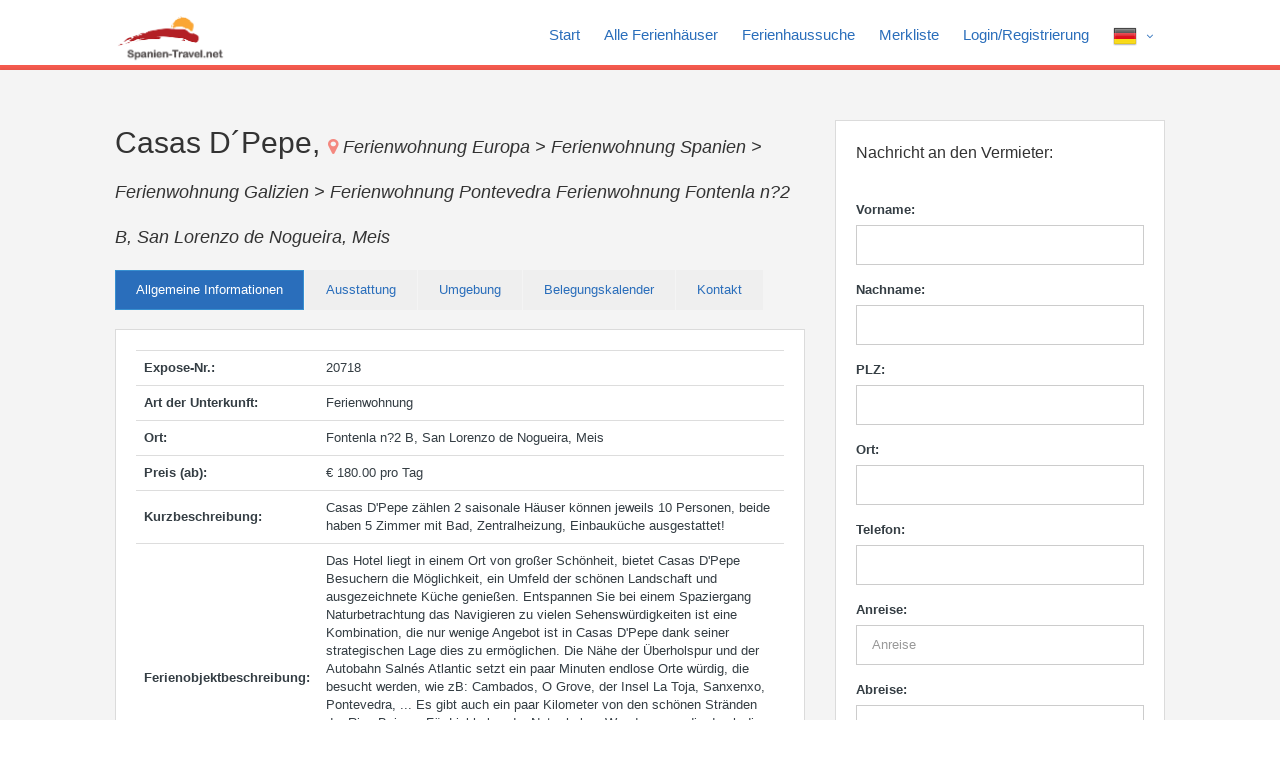

--- FILE ---
content_type: text/html; charset=UTF-8
request_url: http://www.spanien-travel.net/advert/20718/
body_size: 8200
content:
<!DOCTYPE html PUBLIC "-//W3C//DTD XHTML 1.0 Transitional//EN" "http://www.w3.org/TR/xhtml1/DTD/xhtml1-transitional.dtd">
<html class="no-js">
    <head>
    <!-- Basic Page Needs
      ================================================== -->
    <meta http-equiv="Content-Type" content="text/html; charset=utf-8">
            <title>Ferienwohnung, Galizien Casas D´Pepe Ferienhäuser, Ferienwohnungen vom Vermieter priva</title>
        <meta name="description" content="Ferienwohnung Casas D´Pepe Ferienhäuser, Appartements und Bauernhöfe für den nächsten Urlaub. Direkt vom Vermieter weltweit buchen.">
        <meta name="keywords" content="Ferienwohnung Europa, Ferienwohnung, Ferienwohnung Spanien, Ferienwohnung Galizien, Ferienwohnung Pontevedra">
            <!-- Mobile Specific Metas
      ================================================== -->
    <meta name="viewport" content="width=device-width, user-scalable=no, initial-scale=1.0, minimum-scale=1.0, maximum-scale=1.0">
    <meta name="format-detection" content="telephone=no">
    <!-- CSS
      ================================================== -->
    <link type="text/css" rel="stylesheet" href="http://www.spanien-travel.net/application/web/js/jquery-ui-1.11.4/jquery-ui.css" /><link type="text/css" rel="stylesheet" href="http://www.spanien-travel.net/application/web/js/jquery-ui-1.11.4/jquery-ui.theme.min.css" /><link type="text/css" rel="stylesheet" href="http://www.spanien-travel.net/application/web/load/colors/color1.css" /><link type="text/css" rel="stylesheet" href="http://www.spanien-travel.net/index.php?controller=GzFront&action=getYearCss" /><link type="text/css" rel="stylesheet" href="http://www.spanien-travel.net/application/web/js/gzadmin/plugins/slider/jslider.css" /><link type="text/css" rel="stylesheet" href="http://www.spanien-travel.net/application/web/js/gzadmin/plugins/slider/jslider.round-blue.css" /><link href="http://www.spanien-travel.net/application/web/load/css/bootstrap.css" rel="stylesheet" type="text/css">
<link href="http://www.spanien-travel.net/application/web/load/css/style.css" rel="stylesheet" type="text/css">
<link href="http://www.spanien-travel.net/application/web/load/plugins/prettyphoto/css/prettyPhoto.css" rel="stylesheet" type="text/css">
<link href="http://www.spanien-travel.net/application/web/load/plugins/owl-carousel/css/owl.carousel.css" rel="stylesheet" type="text/css">
<link href="http://www.spanien-travel.net/application/web/load/plugins/owl-carousel/css/owl.theme.css" rel="stylesheet" type="text/css">
<!--[if lte IE 9]><link rel="stylesheet" type="text/css" href="css/ie.css" media="screen" /><![endif]-->
<!-- Color Style -->
<link href="http://www.spanien-travel.net/application/web/load/style-switcher/css/style-switcher.css" rel="stylesheet" type="text/css">
<!-- SCRIPTS
  ================================================== -->
<script src="http://www.spanien-travel.net/application/web/load/js/modernizr.js"></script><!-- Modernizr -->

<!-- Cookie Consent by https://www.FreePrivacyPolicy.com
<script type="text/javascript" src="//www.freeprivacypolicy.com/public/cookie-consent/3.1.0/cookie-consent.js"></script>
<script type="text/javascript">
document.addEventListener('DOMContentLoaded', function () {
cookieconsent.run({"notice_banner_type":"simple","consent_type":"express","palette":"dark","language":"de","website_name":"spanien-travel.net","cookies_policy_url":"http://www.spanien-travel.net/termsofuse/"});
});
</script> -->

<!-- analytics -->

<script cookie-consent="strictly-necessary" async src="https://www.googletagmanager.com/gtag/js?id=UA-2440306-23"></script>
<script>
  window.dataLayer = window.dataLayer || [];
  function gtag(){dataLayer.push(arguments);}
  gtag('js', new Date());

  gtag('config', 'UA-2440306-23');
</script>

<!-- end of analytics-->

<!-- adsense -->
<script type="text/plain" cookie-consent="strictly-necessary" data-ad-client="ca-pub-0932216781198586" async src="https://pagead2.googlesyndication.com/pagead/js/adsbygoogle.js"></script>
	<script data-ad-client="ca-pub-0932216781198586" async src="https://pagead2.googlesyndication.com/pagead/js/adsbygoogle.js"></script>


<!-- end of adsense-->

<!--<noscript>Cookie Consent by <a href="https://www.FreePrivacyPolicy.com/free-cookie-consent/" rel="nofollow noopener">FreePrivacyPolicy.com</a></noscript>
 End Cookie Consent -->


</head>
<body>
    <!--[if lt IE 7]>
            <p class="chromeframe">You are using an outdated browser. <a href="http://browsehappy.com/">Upgrade your browser today</a> or <a href="http://www.google.com/chromeframe/?redirect=true">install Google Chrome Frame</a> to better experience this site.</p>
    <![endif]-->
    <div class="body">
        <!-- Start Site Header -->
        <header class="site-header">
            <div class="main-menu-wrapper">
    <div class="container">
        <div class="row">
            <div class="col-md-2">
                <h1 class="logo">
                    <a href="http://www.spanien-travel.net/home/">
                                                    <img height="50px" style="height: 50px;" src="http://www.spanien-travel.net/application/web/upload/logo/1466101920.png" >
                                            </a>
                </h1>
            </div>
            <div class="col-md-10">
                <nav class="navigation">
                    <ul class="sf-menu">
                                                    <li>
                                <a>
                                                                            <img src="http://www.spanien-travel.net/application/web/upload/flag/german.png" />
                                                                        </a>
                                <ul class="dropdown">
                                    <form id="lang-frm-id" name="lang-frm" class="gz-nav" method="post">
                                        <input type="hidden" id="lang-value-id" name="lang" value="4" />
                                                                                    <li class="languages-class">
                                                <a rel="4" title="german" href="#">
                                                    <span>
                                                                                                                    <img src="http://www.spanien-travel.net/application/web/upload/flag/german.png" />
                                                                                                                </span>
                                                </a>
                                            </li>
                                                                                        <li class="languages-class">
                                                <a rel="3" title="english" href="#">
                                                    <span>
                                                                                                                    <img src="http://www.spanien-travel.net/application/web/upload/flag/english.png" />
                                                                                                                </span>
                                                </a>
                                            </li>
                                                                                </form>
                                </ul>
                            </li>
                                                    <li>
                                                            <a href="http://www.spanien-travel.net/signup/">Login/Registrierung</a>
                                                    </li>
                                                <li>
                            <a href="http://www.spanien-travel.net/bookmarks/">Merkliste</a>
                        </li>
                        <li>
                            <a href="http://www.spanien-travel.net/search/">Ferienhaussuche</a>
                        </li>
                        <li>
                            <a href="http://www.spanien-travel.net/list-properties.html">Alle Ferienhäuser</a>
                        </li>
                        <li>
                            <a href="http://www.spanien-travel.net/home/">Start</a>
                        </li>
                    </ul>
                </nav>
            </div>
        </div>
    </div>
</div>
<div class="mobile-main-menu-wrapper">
    <div class="container">
        <div class="row">
            <div class="col-md-3">
                <h1 class="logo center" style="width: 100%;">
                    <a class="center" href="http://www.spanien-travel.net/home/">
                                                    <img height="50px" style="height: 50px;" src="http://www.spanien-travel.net/application/web/upload/logo/1466101920.png" >
                                            </a>
                </h1>
            </div>
            <div class="col-md-9">
                <div class="navbar">
                    <a class="btn btn-warning btn-block btn-lg collapsed" data-target=".nav-collapse" data-toggle="collapse" href="javascript:">
                        Navigation                    </a>
                    <div class="nav-collapse collapse" style="height: 0px;">
                        <nav class="navigation">
                            <ul class="nav-collapse collapse sf-menu">
                                <li>
                                    <a class="center" href="http://www.spanien-travel.net/home/">Start</a>
                                </li>
                                <li>
                                    <a class="center" href="http://www.spanien-travel.net/list-properties.html">Alle Ferienhäuser</a>
                                </li>
                                <li>
                                    <a class="center" href="http://www.spanien-travel.net/search/">Ferienhaussuche</a>
                                </li>
                                <li>
                                    <a class="center" href="http://www.spanien-travel.net/bookmarks/">Merkliste</a>
                                </li>
                                <li>
                                                                            <a class="center" href="http://www.spanien-travel.net/signup/">Login/Registrierung</a>
                                                                    </li>
                                                                    <li>
                                        <a class="center"class="center">
                                                                                            <img src="http://www.spanien-travel.net/application/web/upload/flag/german.png" />
                                                                                        </a>
                                        <ul class="dropdown">
                                            <form id="lang-frm-id" name="lang-frm" class="gz-nav" method="post">
                                                <input type="hidden" id="lang-value-id" name="lang" value="4" />
                                                                                                    <li  class="languages-class">
                                                        <a class="center" rel="4" title="german" href="#">
                                                            <span>
                                                                                                                                    <img src="http://www.spanien-travel.net/application/web/upload/flag/german.png" />
                                                                                                                                </span>
                                                        </a>
                                                    </li>
                                                                                                        <li  class="languages-class">
                                                        <a class="center" rel="3" title="english" href="#">
                                                            <span>
                                                                                                                                    <img src="http://www.spanien-travel.net/application/web/upload/flag/english.png" />
                                                                                                                                </span>
                                                        </a>
                                                    </li>
                                                                                                </form>
                                        </ul>
                                    </li>
                                                                </ul>
                        </nav>
                    </div>
                </div>
            </div>
        </div>
    </div>
</div>        </header>
        <!-- End Site Header --> 
        <!-- Site Showcase -->
        <div class="site-showcase"> 
            <!-- Start Google Map -->

            <!-- End Google Map --> 
        </div>
        <!-- Start Content -->
        <div class="main" role="main" id="gz-vacation-rental-container-id">
            <div id="content" class="content full">
                <div class="container">
                    <div class="row">
                        <div class="col-md-8">
                            <div class="single-property">
                                <h2 class="page-title">Casas D´Pepe, 
                                    <span class="location">
                                        <a href="http://www.spanien-travel.net/continent/europa"> Ferienwohnung Europa > </a>
                                        <a href="http://www.spanien-travel.net/country/spanien">Ferienwohnung Spanien > </a>
                                        <a href="http://www.spanien-travel.net/region/galizien">Ferienwohnung Galizien > </a>
                                                                                    <a href="http://www.spanien-travel.net/subregion/pontevedra">Ferienwohnung Pontevedra </a>
                                            <a href="http://www.spanien-travel.net/town/fontenla-n?2-b,-san-lorenzo-de-nogueira,-meis">Ferienwohnung Fontenla n?2 B, San Lorenzo de Nogueira, Meis</a>
                                    </span>
                                </h2>
                                <div class="tabs">
                                    <ul class="nav nav-tabs">
                                        <li class="active"> 
                                            <a data-toggle="tab" href="#description"> Allgemeine Informationen </a>
                                        </li>
                                        <li>
                                            <a data-toggle="tab" href="#amenities"> Ausstattung  </a> 
                                        </li>
                                        <li>
                                            <a data-toggle="tab" href="#surroundings"> Umgebung  </a> 
                                        </li>
                                                                                                                                                                    <li>
                                                <a data-toggle="tab" href="#availabilityBooking"> Belegungskalender  </a> 
                                            </li>
                                                                                                                        <li>
                                            <a data-toggle="tab" href="#contact_us"> Kontakt  </a> 
                                        </li>
                                    </ul>
                                    <div class="tab-content">
                                        <div id="description" class="tab-pane active">
                                            <div class="info-box">
    <table class="table table-hover">
        <tr>
            <td class="col-sm-3">
                <strong>Expose-Nr.:</strong>
            </td>
            <td class="col-sm-9">
                20718            </td>
        </tr>
                    <tr>
                <td class="col-sm-3">
                    <strong>Art der Unterkunft:</strong>
                </td>
                <td class="col-sm-9">Ferienwohnung</td>
            </tr>
                    
            <tr>
                <td class="col-sm-3">
                    <strong>Ort:</strong>
                </td>
                <td class="col-sm-9">Fontenla n?2 B, San Lorenzo de Nogueira, Meis</td>
            </tr>
                    
            <tr>
                <td class="col-sm-3">
                    <strong>Preis (ab):</strong>
                </td>
                <td class="col-sm-9">
                    € 180.00 pro Tag                </td>
            </tr>
                                
            <tr>
                <td class="col-sm-3">
                    <strong>Kurzbeschreibung:</strong>
                </td>
                <td class="col-sm-9">
                    Casas D'Pepe zählen 2 saisonale Häuser können jeweils 10 Personen, beide haben 5 Zimmer mit Bad, Zentralheizung, Einbauküche ausgestattet!                </td>
            </tr>
                            <tr>
                <td class="col-sm-3">
                    <strong>Ferienobjektbeschreibung:</strong>
                </td>
                <td class="col-sm-9">
                    Das Hotel liegt in einem Ort von großer Schönheit, bietet Casas D'Pepe Besuchern die Möglichkeit, ein Umfeld der schönen Landschaft und ausgezeichnete Küche genießen. Entspannen Sie bei einem Spaziergang Naturbetrachtung das Navigieren zu vielen Sehenswürdigkeiten ist eine Kombination, die nur wenige Angebot ist in Casas D'Pepe dank seiner strategischen Lage dies zu ermöglichen.

 

Die Nähe der Überholspur und der Autobahn Salnés Atlantic setzt ein paar Minuten endlose Orte würdig, die besucht werden, wie zB: Cambados, O Grove, der Insel La Toja, Sanxenxo, Pontevedra, ... 

 

Es gibt auch ein paar Kilometer von den schönen Stränden der Rias Baixas. Für Liebhaber der Natur haben Wanderwege, die durch die schönen Landschaften von Salnés laufen, gespickt mit Denkmälern und unübertroffener Schönheit. Dies wird durch eine große Auswahl an Gerichten und Weinstraße, dem bekannten Albariño Rias Baixas Herkunftsbezeichnung, für die Liebhaber der guten Küche ergänzt.

 
                </td>
            </tr>
                    </table>
</div>                                        </div>
                                        <div id="amenities" class="tab-pane info-box">
                                            <div class="additional-amenities">
    <table class="table table-hover">
        <tr>
            <td class="col-sm-3">
                <strong>Wohnfläche (m²):</strong>
            </td>
            <td class="col-sm-9">
                125            </td>
        </tr>
        <tr>
            <td class="col-sm-3">
                <strong>Anzahl Räume:</strong>
            </td>
            <td class="col-sm-9">
                5            </td>
        </tr>
        <tr>
            <td class="col-sm-3">
                <strong>Anzahl Betten:</strong>
            </td>
            <td class="col-sm-9">
                0            </td>
        </tr>
                                    </table>
</div>                                        </div>
                                        <div id="surroundings" class="tab-pane info-box">
                                            <div class="additional-amenities">
    <table class="table table-hover">
                                                        </table>
</div>
                                        </div>
                                                                                                                                                                    <div id="availabilityBooking" class="tab-pane fade">
                                                <div class="info-box">
    <div id="gz-vr-calendar-container">
        <div id="gz-abc-main-container-20718">
            <div id="gz-abc-calendar-container-20718">
                <table class='gzABCalendarTable' cellspacing='0' cellpadding='0'><tr><td class="gzABCalCellArrow" data-timestamp="1767225600" rev="20718" data-year="2025"><a href="javascript:"><i style="width: auto;" class="fa fa-fw fa-chevron-circle-left"></i></a></td><td class="gzABCalCellMonth" colspan="30">2026</td><td class="gzABCalCellArrow" data-timestamp="1767225600" rev="20718"  data-year="2027"><a href="javascript:"><i style="width: auto;" class="fa fa-fw fa-chevron-circle-right"></i></a></td></tr><tr><td></td><td  class='calendarEmpty'>1</td><td  class='calendarEmpty'>2</td><td  class='calendarEmpty'>3</td><td  class='calendarEmpty'>4</td><td  class='calendarEmpty'>5</td><td  class='calendarEmpty'>6</td><td  class='calendarEmpty'>7</td><td  class='calendarEmpty'>8</td><td  class='calendarEmpty'>9</td><td  class='calendarEmpty'>10</td><td  class='calendarEmpty'>11</td><td  class='calendarEmpty'>12</td><td  class='calendarEmpty'>13</td><td  class='calendarEmpty'>14</td><td  class='calendarEmpty'>15</td><td  class='calendarEmpty'>16</td><td  class='calendarEmpty'>17</td><td  class='calendarEmpty'>18</td><td  class='calendarEmpty'>19</td><td  class='calendarEmpty'>20</td><td  class='calendarEmpty'>21</td><td  class='calendarEmpty'>22</td><td  class='calendarEmpty'>23</td><td  class='calendarEmpty'>24</td><td  class='calendarEmpty'>25</td><td  class='calendarEmpty'>26</td><td  class='calendarEmpty'>27</td><td  class='calendarEmpty'>28</td><td  class='calendarEmpty'>29</td><td  class='calendarEmpty'>30</td><td  class='calendarEmpty'>31</td></tr><tr><td class='gzABCalCellWeekDay' >Jan</td><td class='gzABCalCell gzABCalCellAvil' title=''><div class="gzABCalCellDivInner" ><div class="gzABCalDate">1</div></div></td><td class='gzABCalCell gzABCalCellAvil' title=''><div class="gzABCalCellDivInner" ><div class="gzABCalDate">2</div></div></td><td class='gzABCalCell gzABCalCellAvil' title=''><div class="gzABCalCellDivInner" ><div class="gzABCalDate">3</div></div></td><td class='gzABCalCell gzABCalCellAvil' title=''><div class="gzABCalCellDivInner" ><div class="gzABCalDate">4</div></div></td><td class='gzABCalCell gzABCalCellAvil' title=''><div class="gzABCalCellDivInner" ><div class="gzABCalDate">5</div></div></td><td class='gzABCalCell gzABCalCellAvil' title=''><div class="gzABCalCellDivInner" ><div class="gzABCalDate">6</div></div></td><td class='gzABCalCell gzABCalCellAvil' title=''><div class="gzABCalCellDivInner" ><div class="gzABCalDate">7</div></div></td><td class='gzABCalCell gzABCalCellAvil' title=''><div class="gzABCalCellDivInner" ><div class="gzABCalDate">8</div></div></td><td class='gzABCalCell gzABCalCellAvil' title=''><div class="gzABCalCellDivInner" ><div class="gzABCalDate">9</div></div></td><td class='gzABCalCell gzABCalCellAvil' title=''><div class="gzABCalCellDivInner" ><div class="gzABCalDate">10</div></div></td><td class='gzABCalCell gzABCalCellAvil' title=''><div class="gzABCalCellDivInner" ><div class="gzABCalDate">11</div></div></td><td class='gzABCalCell gzABCalCellAvil' title=''><div class="gzABCalCellDivInner" ><div class="gzABCalDate">12</div></div></td><td class='gzABCalCell gzABCalCellAvil' title=''><div class="gzABCalCellDivInner" ><div class="gzABCalDate">13</div></div></td><td class='gzABCalCell gzABCalCellAvil' title=''><div class="gzABCalCellDivInner" ><div class="gzABCalDate">14</div></div></td><td class='gzABCalCell gzABCalCellAvil' title=''><div class="gzABCalCellDivInner" ><div class="gzABCalDate">15</div></div></td><td class='gzABCalCell gzABCalCellAvil' title=''><div class="gzABCalCellDivInner" ><div class="gzABCalDate">16</div></div></td><td class='gzABCalCell gzABCalCellAvil' title=''><div class="gzABCalCellDivInner" ><div class="gzABCalDate">17</div></div></td><td class='gzABCalCell gzABCalCellAvil' title=''><div class="gzABCalCellDivInner" ><div class="gzABCalDate">18</div></div></td><td class='gzABCalCell gzABCalCellAvil' title=''><div class="gzABCalCellDivInner" ><div class="gzABCalDate">19</div></div></td><td class='gzABCalCell gzABCalCellAvil' title=''><div class="gzABCalCellDivInner" ><div class="gzABCalDate">20</div></div></td><td class='gzABCalCell gzABCalCellAvil' title=''><div class="gzABCalCellDivInner" ><div class="gzABCalDate">21</div></div></td><td class='gzABCalCell gzABCalCellAvil' title=''><div class="gzABCalCellDivInner" ><div class="gzABCalDate">22</div></div></td><td class='gzABCalCell gzABCalCellAvil' title=''><div class="gzABCalCellDivInner" ><div class="gzABCalDate">23</div></div></td><td class='gzABCalCell gzABCalCellAvil' title=''><div class="gzABCalCellDivInner" ><div class="gzABCalDate">24</div></div></td><td class='gzABCalCell gzABCalCellAvil' title=''><div class="gzABCalCellDivInner" ><div class="gzABCalDate">25</div></div></td><td class='gzABCalCell gzABCalCellAvil' title=''><div class="gzABCalCellDivInner" ><div class="gzABCalDate">26</div></div></td><td class='gzABCalCell gzABCalCellAvil' title=''><div class="gzABCalCellDivInner" ><div class="gzABCalDate">27</div></div></td><td class='gzABCalCell gzABCalCellAvil' title=''><div class="gzABCalCellDivInner" ><div class="gzABCalDate">28</div></div></td><td class='gzABCalCell gzABCalCellAvil' title=''><div class="gzABCalCellDivInner" ><div class="gzABCalDate">29</div></div></td><td class='gzABCalCell gzABCalCellAvil' title=''><div class="gzABCalCellDivInner" ><div class="gzABCalDate">30</div></div></td><td class='gzABCalCell gzABCalCellAvil' title=''><div class="gzABCalCellDivInner" ><div class="gzABCalDate">31</div></div></td></tr><tr><td class='gzABCalCellWeekDay' >Feb</td><td class='gzABCalCell gzABCalCellAvil' title=''><div class="gzABCalCellDivInner" ><div class="gzABCalDate">1</div></div></td><td class='gzABCalCell gzABCalCellAvil' title=''><div class="gzABCalCellDivInner" ><div class="gzABCalDate">2</div></div></td><td class='gzABCalCell gzABCalCellAvil' title=''><div class="gzABCalCellDivInner" ><div class="gzABCalDate">3</div></div></td><td class='gzABCalCell gzABCalCellAvil' title=''><div class="gzABCalCellDivInner" ><div class="gzABCalDate">4</div></div></td><td class='gzABCalCell gzABCalCellAvil' title=''><div class="gzABCalCellDivInner" ><div class="gzABCalDate">5</div></div></td><td class='gzABCalCell gzABCalCellAvil' title=''><div class="gzABCalCellDivInner" ><div class="gzABCalDate">6</div></div></td><td class='gzABCalCell gzABCalCellAvil' title=''><div class="gzABCalCellDivInner" ><div class="gzABCalDate">7</div></div></td><td class='gzABCalCell gzABCalCellAvil' title=''><div class="gzABCalCellDivInner" ><div class="gzABCalDate">8</div></div></td><td class='gzABCalCell gzABCalCellAvil' title=''><div class="gzABCalCellDivInner" ><div class="gzABCalDate">9</div></div></td><td class='gzABCalCell gzABCalCellAvil' title=''><div class="gzABCalCellDivInner" ><div class="gzABCalDate">10</div></div></td><td class='gzABCalCell gzABCalCellAvil' title=''><div class="gzABCalCellDivInner" ><div class="gzABCalDate">11</div></div></td><td class='gzABCalCell gzABCalCellAvil' title=''><div class="gzABCalCellDivInner" ><div class="gzABCalDate">12</div></div></td><td class='gzABCalCell gzABCalCellAvil' title=''><div class="gzABCalCellDivInner" ><div class="gzABCalDate">13</div></div></td><td class='gzABCalCell gzABCalCellAvil' title=''><div class="gzABCalCellDivInner" ><div class="gzABCalDate">14</div></div></td><td class='gzABCalCell gzABCalCellAvil' title=''><div class="gzABCalCellDivInner" ><div class="gzABCalDate">15</div></div></td><td class='gzABCalCell gzABCalCellAvil' title=''><div class="gzABCalCellDivInner" ><div class="gzABCalDate">16</div></div></td><td class='gzABCalCell gzABCalCellAvil' title=''><div class="gzABCalCellDivInner" ><div class="gzABCalDate">17</div></div></td><td class='gzABCalCell gzABCalCellAvil' title=''><div class="gzABCalCellDivInner" ><div class="gzABCalDate">18</div></div></td><td class='gzABCalCell gzABCalCellAvil' title=''><div class="gzABCalCellDivInner" ><div class="gzABCalDate">19</div></div></td><td class='gzABCalCell gzABCalCellAvil' title=''><div class="gzABCalCellDivInner" ><div class="gzABCalDate">20</div></div></td><td class='gzABCalCell gzABCalCellAvil' title=''><div class="gzABCalCellDivInner" ><div class="gzABCalDate">21</div></div></td><td class='gzABCalCell gzABCalCellAvil' title=''><div class="gzABCalCellDivInner" ><div class="gzABCalDate">22</div></div></td><td class='gzABCalCell gzABCalCellAvil' title=''><div class="gzABCalCellDivInner" ><div class="gzABCalDate">23</div></div></td><td class='gzABCalCell gzABCalCellAvil' title=''><div class="gzABCalCellDivInner" ><div class="gzABCalDate">24</div></div></td><td class='gzABCalCell gzABCalCellAvil' title=''><div class="gzABCalCellDivInner" ><div class="gzABCalDate">25</div></div></td><td class='gzABCalCell gzABCalCellAvil' title=''><div class="gzABCalCellDivInner" ><div class="gzABCalDate">26</div></div></td><td class='gzABCalCell gzABCalCellAvil' title=''><div class="gzABCalCellDivInner" ><div class="gzABCalDate">27</div></div></td><td class='gzABCalCell gzABCalCellAvil' title=''><div class="gzABCalCellDivInner" ><div class="gzABCalDate">28</div></div></td></tr><tr><td class='gzABCalCellWeekDay' >Mar</td><td class='gzABCalCell gzABCalCellAvil' title=''><div class="gzABCalCellDivInner" ><div class="gzABCalDate">1</div></div></td><td class='gzABCalCell gzABCalCellAvil' title=''><div class="gzABCalCellDivInner" ><div class="gzABCalDate">2</div></div></td><td class='gzABCalCell gzABCalCellAvil' title=''><div class="gzABCalCellDivInner" ><div class="gzABCalDate">3</div></div></td><td class='gzABCalCell gzABCalCellAvil' title=''><div class="gzABCalCellDivInner" ><div class="gzABCalDate">4</div></div></td><td class='gzABCalCell gzABCalCellAvil' title=''><div class="gzABCalCellDivInner" ><div class="gzABCalDate">5</div></div></td><td class='gzABCalCell gzABCalCellAvil' title=''><div class="gzABCalCellDivInner" ><div class="gzABCalDate">6</div></div></td><td class='gzABCalCell gzABCalCellAvil' title=''><div class="gzABCalCellDivInner" ><div class="gzABCalDate">7</div></div></td><td class='gzABCalCell gzABCalCellAvil' title=''><div class="gzABCalCellDivInner" ><div class="gzABCalDate">8</div></div></td><td class='gzABCalCell gzABCalCellAvil' title=''><div class="gzABCalCellDivInner" ><div class="gzABCalDate">9</div></div></td><td class='gzABCalCell gzABCalCellAvil' title=''><div class="gzABCalCellDivInner" ><div class="gzABCalDate">10</div></div></td><td class='gzABCalCell gzABCalCellAvil' title=''><div class="gzABCalCellDivInner" ><div class="gzABCalDate">11</div></div></td><td class='gzABCalCell gzABCalCellAvil' title=''><div class="gzABCalCellDivInner" ><div class="gzABCalDate">12</div></div></td><td class='gzABCalCell gzABCalCellAvil' title=''><div class="gzABCalCellDivInner" ><div class="gzABCalDate">13</div></div></td><td class='gzABCalCell gzABCalCellAvil' title=''><div class="gzABCalCellDivInner" ><div class="gzABCalDate">14</div></div></td><td class='gzABCalCell gzABCalCellAvil' title=''><div class="gzABCalCellDivInner" ><div class="gzABCalDate">15</div></div></td><td class='gzABCalCell gzABCalCellAvil' title=''><div class="gzABCalCellDivInner" ><div class="gzABCalDate">16</div></div></td><td class='gzABCalCell gzABCalCellAvil' title=''><div class="gzABCalCellDivInner" ><div class="gzABCalDate">17</div></div></td><td class='gzABCalCell gzABCalCellAvil' title=''><div class="gzABCalCellDivInner" ><div class="gzABCalDate">18</div></div></td><td class='gzABCalCell gzABCalCellAvil' title=''><div class="gzABCalCellDivInner" ><div class="gzABCalDate">19</div></div></td><td class='gzABCalCell gzABCalCellAvil' title=''><div class="gzABCalCellDivInner" ><div class="gzABCalDate">20</div></div></td><td class='gzABCalCell gzABCalCellAvil' title=''><div class="gzABCalCellDivInner" ><div class="gzABCalDate">21</div></div></td><td class='gzABCalCell gzABCalCellAvil' title=''><div class="gzABCalCellDivInner" ><div class="gzABCalDate">22</div></div></td><td class='gzABCalCell gzABCalCellAvil' title=''><div class="gzABCalCellDivInner" ><div class="gzABCalDate">23</div></div></td><td class='gzABCalCell gzABCalCellAvil' title=''><div class="gzABCalCellDivInner" ><div class="gzABCalDate">24</div></div></td><td class='gzABCalCell gzABCalCellAvil' title=''><div class="gzABCalCellDivInner" ><div class="gzABCalDate">25</div></div></td><td class='gzABCalCell gzABCalCellAvil' title=''><div class="gzABCalCellDivInner" ><div class="gzABCalDate">26</div></div></td><td class='gzABCalCell gzABCalCellAvil' title=''><div class="gzABCalCellDivInner" ><div class="gzABCalDate">27</div></div></td><td class='gzABCalCell gzABCalCellAvil' title=''><div class="gzABCalCellDivInner" ><div class="gzABCalDate">28</div></div></td><td class='gzABCalCell gzABCalCellAvil' title=''><div class="gzABCalCellDivInner" ><div class="gzABCalDate">29</div></div></td><td class='gzABCalCell gzABCalCellAvil' title=''><div class="gzABCalCellDivInner" ><div class="gzABCalDate">30</div></div></td><td class='gzABCalCell gzABCalCellAvil' title=''><div class="gzABCalCellDivInner" ><div class="gzABCalDate">31</div></div></td></tr><tr><td class='gzABCalCellWeekDay' >Apr</td><td class='gzABCalCell gzABCalCellAvil' title=''><div class="gzABCalCellDivInner" ><div class="gzABCalDate">1</div></div></td><td class='gzABCalCell gzABCalCellAvil' title=''><div class="gzABCalCellDivInner" ><div class="gzABCalDate">2</div></div></td><td class='gzABCalCell gzABCalCellAvil' title=''><div class="gzABCalCellDivInner" ><div class="gzABCalDate">3</div></div></td><td class='gzABCalCell gzABCalCellAvil' title=''><div class="gzABCalCellDivInner" ><div class="gzABCalDate">4</div></div></td><td class='gzABCalCell gzABCalCellAvil' title=''><div class="gzABCalCellDivInner" ><div class="gzABCalDate">5</div></div></td><td class='gzABCalCell gzABCalCellAvil' title=''><div class="gzABCalCellDivInner" ><div class="gzABCalDate">6</div></div></td><td class='gzABCalCell gzABCalCellAvil' title=''><div class="gzABCalCellDivInner" ><div class="gzABCalDate">7</div></div></td><td class='gzABCalCell gzABCalCellAvil' title=''><div class="gzABCalCellDivInner" ><div class="gzABCalDate">8</div></div></td><td class='gzABCalCell gzABCalCellAvil' title=''><div class="gzABCalCellDivInner" ><div class="gzABCalDate">9</div></div></td><td class='gzABCalCell gzABCalCellAvil' title=''><div class="gzABCalCellDivInner" ><div class="gzABCalDate">10</div></div></td><td class='gzABCalCell gzABCalCellAvil' title=''><div class="gzABCalCellDivInner" ><div class="gzABCalDate">11</div></div></td><td class='gzABCalCell gzABCalCellAvil' title=''><div class="gzABCalCellDivInner" ><div class="gzABCalDate">12</div></div></td><td class='gzABCalCell gzABCalCellAvil' title=''><div class="gzABCalCellDivInner" ><div class="gzABCalDate">13</div></div></td><td class='gzABCalCell gzABCalCellAvil' title=''><div class="gzABCalCellDivInner" ><div class="gzABCalDate">14</div></div></td><td class='gzABCalCell gzABCalCellAvil' title=''><div class="gzABCalCellDivInner" ><div class="gzABCalDate">15</div></div></td><td class='gzABCalCell gzABCalCellAvil' title=''><div class="gzABCalCellDivInner" ><div class="gzABCalDate">16</div></div></td><td class='gzABCalCell gzABCalCellAvil' title=''><div class="gzABCalCellDivInner" ><div class="gzABCalDate">17</div></div></td><td class='gzABCalCell gzABCalCellAvil' title=''><div class="gzABCalCellDivInner" ><div class="gzABCalDate">18</div></div></td><td class='gzABCalCell gzABCalCellAvil' title=''><div class="gzABCalCellDivInner" ><div class="gzABCalDate">19</div></div></td><td class='gzABCalCell gzABCalCellAvil' title=''><div class="gzABCalCellDivInner" ><div class="gzABCalDate">20</div></div></td><td class='gzABCalCell gzABCalCellAvil' title=''><div class="gzABCalCellDivInner" ><div class="gzABCalDate">21</div></div></td><td class='gzABCalCell gzABCalCellAvil' title=''><div class="gzABCalCellDivInner" ><div class="gzABCalDate">22</div></div></td><td class='gzABCalCell gzABCalCellAvil' title=''><div class="gzABCalCellDivInner" ><div class="gzABCalDate">23</div></div></td><td class='gzABCalCell gzABCalCellAvil' title=''><div class="gzABCalCellDivInner" ><div class="gzABCalDate">24</div></div></td><td class='gzABCalCell gzABCalCellAvil' title=''><div class="gzABCalCellDivInner" ><div class="gzABCalDate">25</div></div></td><td class='gzABCalCell gzABCalCellAvil' title=''><div class="gzABCalCellDivInner" ><div class="gzABCalDate">26</div></div></td><td class='gzABCalCell gzABCalCellAvil' title=''><div class="gzABCalCellDivInner" ><div class="gzABCalDate">27</div></div></td><td class='gzABCalCell gzABCalCellAvil' title=''><div class="gzABCalCellDivInner" ><div class="gzABCalDate">28</div></div></td><td class='gzABCalCell gzABCalCellAvil' title=''><div class="gzABCalCellDivInner" ><div class="gzABCalDate">29</div></div></td><td class='gzABCalCell gzABCalCellAvil' title=''><div class="gzABCalCellDivInner" ><div class="gzABCalDate">30</div></div></td></tr><tr><td class='gzABCalCellWeekDay' >May</td><td class='gzABCalCell gzABCalCellAvil' title=''><div class="gzABCalCellDivInner" ><div class="gzABCalDate">1</div></div></td><td class='gzABCalCell gzABCalCellAvil' title=''><div class="gzABCalCellDivInner" ><div class="gzABCalDate">2</div></div></td><td class='gzABCalCell gzABCalCellAvil' title=''><div class="gzABCalCellDivInner" ><div class="gzABCalDate">3</div></div></td><td class='gzABCalCell gzABCalCellAvil' title=''><div class="gzABCalCellDivInner" ><div class="gzABCalDate">4</div></div></td><td class='gzABCalCell gzABCalCellAvil' title=''><div class="gzABCalCellDivInner" ><div class="gzABCalDate">5</div></div></td><td class='gzABCalCell gzABCalCellAvil' title=''><div class="gzABCalCellDivInner" ><div class="gzABCalDate">6</div></div></td><td class='gzABCalCell gzABCalCellAvil' title=''><div class="gzABCalCellDivInner" ><div class="gzABCalDate">7</div></div></td><td class='gzABCalCell gzABCalCellAvil' title=''><div class="gzABCalCellDivInner" ><div class="gzABCalDate">8</div></div></td><td class='gzABCalCell gzABCalCellAvil' title=''><div class="gzABCalCellDivInner" ><div class="gzABCalDate">9</div></div></td><td class='gzABCalCell gzABCalCellAvil' title=''><div class="gzABCalCellDivInner" ><div class="gzABCalDate">10</div></div></td><td class='gzABCalCell gzABCalCellAvil' title=''><div class="gzABCalCellDivInner" ><div class="gzABCalDate">11</div></div></td><td class='gzABCalCell gzABCalCellAvil' title=''><div class="gzABCalCellDivInner" ><div class="gzABCalDate">12</div></div></td><td class='gzABCalCell gzABCalCellAvil' title=''><div class="gzABCalCellDivInner" ><div class="gzABCalDate">13</div></div></td><td class='gzABCalCell gzABCalCellAvil' title=''><div class="gzABCalCellDivInner" ><div class="gzABCalDate">14</div></div></td><td class='gzABCalCell gzABCalCellAvil' title=''><div class="gzABCalCellDivInner" ><div class="gzABCalDate">15</div></div></td><td class='gzABCalCell gzABCalCellAvil' title=''><div class="gzABCalCellDivInner" ><div class="gzABCalDate">16</div></div></td><td class='gzABCalCell gzABCalCellAvil' title=''><div class="gzABCalCellDivInner" ><div class="gzABCalDate">17</div></div></td><td class='gzABCalCell gzABCalCellAvil' title=''><div class="gzABCalCellDivInner" ><div class="gzABCalDate">18</div></div></td><td class='gzABCalCell gzABCalCellAvil' title=''><div class="gzABCalCellDivInner" ><div class="gzABCalDate">19</div></div></td><td class='gzABCalCell gzABCalCellAvil' title=''><div class="gzABCalCellDivInner" ><div class="gzABCalDate">20</div></div></td><td class='gzABCalCell gzABCalCellAvil' title=''><div class="gzABCalCellDivInner" ><div class="gzABCalDate">21</div></div></td><td class='gzABCalCell gzABCalCellAvil' title=''><div class="gzABCalCellDivInner" ><div class="gzABCalDate">22</div></div></td><td class='gzABCalCell gzABCalCellAvil' title=''><div class="gzABCalCellDivInner" ><div class="gzABCalDate">23</div></div></td><td class='gzABCalCell gzABCalCellAvil' title=''><div class="gzABCalCellDivInner" ><div class="gzABCalDate">24</div></div></td><td class='gzABCalCell gzABCalCellAvil' title=''><div class="gzABCalCellDivInner" ><div class="gzABCalDate">25</div></div></td><td class='gzABCalCell gzABCalCellAvil' title=''><div class="gzABCalCellDivInner" ><div class="gzABCalDate">26</div></div></td><td class='gzABCalCell gzABCalCellAvil' title=''><div class="gzABCalCellDivInner" ><div class="gzABCalDate">27</div></div></td><td class='gzABCalCell gzABCalCellAvil' title=''><div class="gzABCalCellDivInner" ><div class="gzABCalDate">28</div></div></td><td class='gzABCalCell gzABCalCellAvil' title=''><div class="gzABCalCellDivInner" ><div class="gzABCalDate">29</div></div></td><td class='gzABCalCell gzABCalCellAvil' title=''><div class="gzABCalCellDivInner" ><div class="gzABCalDate">30</div></div></td><td class='gzABCalCell gzABCalCellAvil' title=''><div class="gzABCalCellDivInner" ><div class="gzABCalDate">31</div></div></td></tr><tr><td class='gzABCalCellWeekDay' >Jun</td><td class='gzABCalCell gzABCalCellAvil' title=''><div class="gzABCalCellDivInner" ><div class="gzABCalDate">1</div></div></td><td class='gzABCalCell gzABCalCellAvil' title=''><div class="gzABCalCellDivInner" ><div class="gzABCalDate">2</div></div></td><td class='gzABCalCell gzABCalCellAvil' title=''><div class="gzABCalCellDivInner" ><div class="gzABCalDate">3</div></div></td><td class='gzABCalCell gzABCalCellAvil' title=''><div class="gzABCalCellDivInner" ><div class="gzABCalDate">4</div></div></td><td class='gzABCalCell gzABCalCellAvil' title=''><div class="gzABCalCellDivInner" ><div class="gzABCalDate">5</div></div></td><td class='gzABCalCell gzABCalCellAvil' title=''><div class="gzABCalCellDivInner" ><div class="gzABCalDate">6</div></div></td><td class='gzABCalCell gzABCalCellAvil' title=''><div class="gzABCalCellDivInner" ><div class="gzABCalDate">7</div></div></td><td class='gzABCalCell gzABCalCellAvil' title=''><div class="gzABCalCellDivInner" ><div class="gzABCalDate">8</div></div></td><td class='gzABCalCell gzABCalCellAvil' title=''><div class="gzABCalCellDivInner" ><div class="gzABCalDate">9</div></div></td><td class='gzABCalCell gzABCalCellAvil' title=''><div class="gzABCalCellDivInner" ><div class="gzABCalDate">10</div></div></td><td class='gzABCalCell gzABCalCellAvil' title=''><div class="gzABCalCellDivInner" ><div class="gzABCalDate">11</div></div></td><td class='gzABCalCell gzABCalCellAvil' title=''><div class="gzABCalCellDivInner" ><div class="gzABCalDate">12</div></div></td><td class='gzABCalCell gzABCalCellAvil' title=''><div class="gzABCalCellDivInner" ><div class="gzABCalDate">13</div></div></td><td class='gzABCalCell gzABCalCellAvil' title=''><div class="gzABCalCellDivInner" ><div class="gzABCalDate">14</div></div></td><td class='gzABCalCell gzABCalCellAvil' title=''><div class="gzABCalCellDivInner" ><div class="gzABCalDate">15</div></div></td><td class='gzABCalCell gzABCalCellAvil' title=''><div class="gzABCalCellDivInner" ><div class="gzABCalDate">16</div></div></td><td class='gzABCalCell gzABCalCellAvil' title=''><div class="gzABCalCellDivInner" ><div class="gzABCalDate">17</div></div></td><td class='gzABCalCell gzABCalCellAvil' title=''><div class="gzABCalCellDivInner" ><div class="gzABCalDate">18</div></div></td><td class='gzABCalCell gzABCalCellAvil' title=''><div class="gzABCalCellDivInner" ><div class="gzABCalDate">19</div></div></td><td class='gzABCalCell gzABCalCellAvil' title=''><div class="gzABCalCellDivInner" ><div class="gzABCalDate">20</div></div></td><td class='gzABCalCell gzABCalCellAvil' title=''><div class="gzABCalCellDivInner" ><div class="gzABCalDate">21</div></div></td><td class='gzABCalCell gzABCalCellAvil' title=''><div class="gzABCalCellDivInner" ><div class="gzABCalDate">22</div></div></td><td class='gzABCalCell gzABCalCellAvil' title=''><div class="gzABCalCellDivInner" ><div class="gzABCalDate">23</div></div></td><td class='gzABCalCell gzABCalCellAvil' title=''><div class="gzABCalCellDivInner" ><div class="gzABCalDate">24</div></div></td><td class='gzABCalCell gzABCalCellAvil' title=''><div class="gzABCalCellDivInner" ><div class="gzABCalDate">25</div></div></td><td class='gzABCalCell gzABCalCellAvil' title=''><div class="gzABCalCellDivInner" ><div class="gzABCalDate">26</div></div></td><td class='gzABCalCell gzABCalCellAvil' title=''><div class="gzABCalCellDivInner" ><div class="gzABCalDate">27</div></div></td><td class='gzABCalCell gzABCalCellAvil' title=''><div class="gzABCalCellDivInner" ><div class="gzABCalDate">28</div></div></td><td class='gzABCalCell gzABCalCellAvil' title=''><div class="gzABCalCellDivInner" ><div class="gzABCalDate">29</div></div></td><td class='gzABCalCell gzABCalCellAvil' title=''><div class="gzABCalCellDivInner" ><div class="gzABCalDate">30</div></div></td></tr><tr><td class='gzABCalCellWeekDay' >Jul</td><td class='gzABCalCell gzABCalCellAvil' title=''><div class="gzABCalCellDivInner" ><div class="gzABCalDate">1</div></div></td><td class='gzABCalCell gzABCalCellAvil' title=''><div class="gzABCalCellDivInner" ><div class="gzABCalDate">2</div></div></td><td class='gzABCalCell gzABCalCellAvil' title=''><div class="gzABCalCellDivInner" ><div class="gzABCalDate">3</div></div></td><td class='gzABCalCell gzABCalCellAvil' title=''><div class="gzABCalCellDivInner" ><div class="gzABCalDate">4</div></div></td><td class='gzABCalCell gzABCalCellAvil' title=''><div class="gzABCalCellDivInner" ><div class="gzABCalDate">5</div></div></td><td class='gzABCalCell gzABCalCellAvil' title=''><div class="gzABCalCellDivInner" ><div class="gzABCalDate">6</div></div></td><td class='gzABCalCell gzABCalCellAvil' title=''><div class="gzABCalCellDivInner" ><div class="gzABCalDate">7</div></div></td><td class='gzABCalCell gzABCalCellAvil' title=''><div class="gzABCalCellDivInner" ><div class="gzABCalDate">8</div></div></td><td class='gzABCalCell gzABCalCellAvil' title=''><div class="gzABCalCellDivInner" ><div class="gzABCalDate">9</div></div></td><td class='gzABCalCell gzABCalCellAvil' title=''><div class="gzABCalCellDivInner" ><div class="gzABCalDate">10</div></div></td><td class='gzABCalCell gzABCalCellAvil' title=''><div class="gzABCalCellDivInner" ><div class="gzABCalDate">11</div></div></td><td class='gzABCalCell gzABCalCellAvil' title=''><div class="gzABCalCellDivInner" ><div class="gzABCalDate">12</div></div></td><td class='gzABCalCell gzABCalCellAvil' title=''><div class="gzABCalCellDivInner" ><div class="gzABCalDate">13</div></div></td><td class='gzABCalCell gzABCalCellAvil' title=''><div class="gzABCalCellDivInner" ><div class="gzABCalDate">14</div></div></td><td class='gzABCalCell gzABCalCellAvil' title=''><div class="gzABCalCellDivInner" ><div class="gzABCalDate">15</div></div></td><td class='gzABCalCell gzABCalCellAvil' title=''><div class="gzABCalCellDivInner" ><div class="gzABCalDate">16</div></div></td><td class='gzABCalCell gzABCalCellAvil' title=''><div class="gzABCalCellDivInner" ><div class="gzABCalDate">17</div></div></td><td class='gzABCalCell gzABCalCellAvil' title=''><div class="gzABCalCellDivInner" ><div class="gzABCalDate">18</div></div></td><td class='gzABCalCell gzABCalCellAvil' title=''><div class="gzABCalCellDivInner" ><div class="gzABCalDate">19</div></div></td><td class='gzABCalCell gzABCalCellAvil' title=''><div class="gzABCalCellDivInner" ><div class="gzABCalDate">20</div></div></td><td class='gzABCalCell gzABCalCellAvil' title=''><div class="gzABCalCellDivInner" ><div class="gzABCalDate">21</div></div></td><td class='gzABCalCell gzABCalCellAvil' title=''><div class="gzABCalCellDivInner" ><div class="gzABCalDate">22</div></div></td><td class='gzABCalCell gzABCalCellAvil' title=''><div class="gzABCalCellDivInner" ><div class="gzABCalDate">23</div></div></td><td class='gzABCalCell gzABCalCellAvil' title=''><div class="gzABCalCellDivInner" ><div class="gzABCalDate">24</div></div></td><td class='gzABCalCell gzABCalCellAvil' title=''><div class="gzABCalCellDivInner" ><div class="gzABCalDate">25</div></div></td><td class='gzABCalCell gzABCalCellAvil' title=''><div class="gzABCalCellDivInner" ><div class="gzABCalDate">26</div></div></td><td class='gzABCalCell gzABCalCellAvil' title=''><div class="gzABCalCellDivInner" ><div class="gzABCalDate">27</div></div></td><td class='gzABCalCell gzABCalCellAvil' title=''><div class="gzABCalCellDivInner" ><div class="gzABCalDate">28</div></div></td><td class='gzABCalCell gzABCalCellAvil' title=''><div class="gzABCalCellDivInner" ><div class="gzABCalDate">29</div></div></td><td class='gzABCalCell gzABCalCellAvil' title=''><div class="gzABCalCellDivInner" ><div class="gzABCalDate">30</div></div></td><td class='gzABCalCell gzABCalCellAvil' title=''><div class="gzABCalCellDivInner" ><div class="gzABCalDate">31</div></div></td></tr><tr><td class='gzABCalCellWeekDay' >Aug</td><td class='gzABCalCell gzABCalCellAvil' title=''><div class="gzABCalCellDivInner" ><div class="gzABCalDate">1</div></div></td><td class='gzABCalCell gzABCalCellAvil' title=''><div class="gzABCalCellDivInner" ><div class="gzABCalDate">2</div></div></td><td class='gzABCalCell gzABCalCellAvil' title=''><div class="gzABCalCellDivInner" ><div class="gzABCalDate">3</div></div></td><td class='gzABCalCell gzABCalCellAvil' title=''><div class="gzABCalCellDivInner" ><div class="gzABCalDate">4</div></div></td><td class='gzABCalCell gzABCalCellAvil' title=''><div class="gzABCalCellDivInner" ><div class="gzABCalDate">5</div></div></td><td class='gzABCalCell gzABCalCellAvil' title=''><div class="gzABCalCellDivInner" ><div class="gzABCalDate">6</div></div></td><td class='gzABCalCell gzABCalCellAvil' title=''><div class="gzABCalCellDivInner" ><div class="gzABCalDate">7</div></div></td><td class='gzABCalCell gzABCalCellAvil' title=''><div class="gzABCalCellDivInner" ><div class="gzABCalDate">8</div></div></td><td class='gzABCalCell gzABCalCellAvil' title=''><div class="gzABCalCellDivInner" ><div class="gzABCalDate">9</div></div></td><td class='gzABCalCell gzABCalCellAvil' title=''><div class="gzABCalCellDivInner" ><div class="gzABCalDate">10</div></div></td><td class='gzABCalCell gzABCalCellAvil' title=''><div class="gzABCalCellDivInner" ><div class="gzABCalDate">11</div></div></td><td class='gzABCalCell gzABCalCellAvil' title=''><div class="gzABCalCellDivInner" ><div class="gzABCalDate">12</div></div></td><td class='gzABCalCell gzABCalCellAvil' title=''><div class="gzABCalCellDivInner" ><div class="gzABCalDate">13</div></div></td><td class='gzABCalCell gzABCalCellAvil' title=''><div class="gzABCalCellDivInner" ><div class="gzABCalDate">14</div></div></td><td class='gzABCalCell gzABCalCellAvil' title=''><div class="gzABCalCellDivInner" ><div class="gzABCalDate">15</div></div></td><td class='gzABCalCell gzABCalCellAvil' title=''><div class="gzABCalCellDivInner" ><div class="gzABCalDate">16</div></div></td><td class='gzABCalCell gzABCalCellAvil' title=''><div class="gzABCalCellDivInner" ><div class="gzABCalDate">17</div></div></td><td class='gzABCalCell gzABCalCellAvil' title=''><div class="gzABCalCellDivInner" ><div class="gzABCalDate">18</div></div></td><td class='gzABCalCell gzABCalCellAvil' title=''><div class="gzABCalCellDivInner" ><div class="gzABCalDate">19</div></div></td><td class='gzABCalCell gzABCalCellAvil' title=''><div class="gzABCalCellDivInner" ><div class="gzABCalDate">20</div></div></td><td class='gzABCalCell gzABCalCellAvil' title=''><div class="gzABCalCellDivInner" ><div class="gzABCalDate">21</div></div></td><td class='gzABCalCell gzABCalCellAvil' title=''><div class="gzABCalCellDivInner" ><div class="gzABCalDate">22</div></div></td><td class='gzABCalCell gzABCalCellAvil' title=''><div class="gzABCalCellDivInner" ><div class="gzABCalDate">23</div></div></td><td class='gzABCalCell gzABCalCellAvil' title=''><div class="gzABCalCellDivInner" ><div class="gzABCalDate">24</div></div></td><td class='gzABCalCell gzABCalCellAvil' title=''><div class="gzABCalCellDivInner" ><div class="gzABCalDate">25</div></div></td><td class='gzABCalCell gzABCalCellAvil' title=''><div class="gzABCalCellDivInner" ><div class="gzABCalDate">26</div></div></td><td class='gzABCalCell gzABCalCellAvil' title=''><div class="gzABCalCellDivInner" ><div class="gzABCalDate">27</div></div></td><td class='gzABCalCell gzABCalCellAvil' title=''><div class="gzABCalCellDivInner" ><div class="gzABCalDate">28</div></div></td><td class='gzABCalCell gzABCalCellAvil' title=''><div class="gzABCalCellDivInner" ><div class="gzABCalDate">29</div></div></td><td class='gzABCalCell gzABCalCellAvil' title=''><div class="gzABCalCellDivInner" ><div class="gzABCalDate">30</div></div></td><td class='gzABCalCell gzABCalCellAvil' title=''><div class="gzABCalCellDivInner" ><div class="gzABCalDate">31</div></div></td></tr><tr><td class='gzABCalCellWeekDay' >Sep</td><td class='gzABCalCell gzABCalCellAvil' title=''><div class="gzABCalCellDivInner" ><div class="gzABCalDate">1</div></div></td><td class='gzABCalCell gzABCalCellAvil' title=''><div class="gzABCalCellDivInner" ><div class="gzABCalDate">2</div></div></td><td class='gzABCalCell gzABCalCellAvil' title=''><div class="gzABCalCellDivInner" ><div class="gzABCalDate">3</div></div></td><td class='gzABCalCell gzABCalCellAvil' title=''><div class="gzABCalCellDivInner" ><div class="gzABCalDate">4</div></div></td><td class='gzABCalCell gzABCalCellAvil' title=''><div class="gzABCalCellDivInner" ><div class="gzABCalDate">5</div></div></td><td class='gzABCalCell gzABCalCellAvil' title=''><div class="gzABCalCellDivInner" ><div class="gzABCalDate">6</div></div></td><td class='gzABCalCell gzABCalCellAvil' title=''><div class="gzABCalCellDivInner" ><div class="gzABCalDate">7</div></div></td><td class='gzABCalCell gzABCalCellAvil' title=''><div class="gzABCalCellDivInner" ><div class="gzABCalDate">8</div></div></td><td class='gzABCalCell gzABCalCellAvil' title=''><div class="gzABCalCellDivInner" ><div class="gzABCalDate">9</div></div></td><td class='gzABCalCell gzABCalCellAvil' title=''><div class="gzABCalCellDivInner" ><div class="gzABCalDate">10</div></div></td><td class='gzABCalCell gzABCalCellAvil' title=''><div class="gzABCalCellDivInner" ><div class="gzABCalDate">11</div></div></td><td class='gzABCalCell gzABCalCellAvil' title=''><div class="gzABCalCellDivInner" ><div class="gzABCalDate">12</div></div></td><td class='gzABCalCell gzABCalCellAvil' title=''><div class="gzABCalCellDivInner" ><div class="gzABCalDate">13</div></div></td><td class='gzABCalCell gzABCalCellAvil' title=''><div class="gzABCalCellDivInner" ><div class="gzABCalDate">14</div></div></td><td class='gzABCalCell gzABCalCellAvil' title=''><div class="gzABCalCellDivInner" ><div class="gzABCalDate">15</div></div></td><td class='gzABCalCell gzABCalCellAvil' title=''><div class="gzABCalCellDivInner" ><div class="gzABCalDate">16</div></div></td><td class='gzABCalCell gzABCalCellAvil' title=''><div class="gzABCalCellDivInner" ><div class="gzABCalDate">17</div></div></td><td class='gzABCalCell gzABCalCellAvil' title=''><div class="gzABCalCellDivInner" ><div class="gzABCalDate">18</div></div></td><td class='gzABCalCell gzABCalCellAvil' title=''><div class="gzABCalCellDivInner" ><div class="gzABCalDate">19</div></div></td><td class='gzABCalCell gzABCalCellAvil' title=''><div class="gzABCalCellDivInner" ><div class="gzABCalDate">20</div></div></td><td class='gzABCalCell gzABCalCellAvil' title=''><div class="gzABCalCellDivInner" ><div class="gzABCalDate">21</div></div></td><td class='gzABCalCell gzABCalCellAvil' title=''><div class="gzABCalCellDivInner" ><div class="gzABCalDate">22</div></div></td><td class='gzABCalCell gzABCalCellAvil' title=''><div class="gzABCalCellDivInner" ><div class="gzABCalDate">23</div></div></td><td class='gzABCalCell gzABCalCellAvil' title=''><div class="gzABCalCellDivInner" ><div class="gzABCalDate">24</div></div></td><td class='gzABCalCell gzABCalCellAvil' title=''><div class="gzABCalCellDivInner" ><div class="gzABCalDate">25</div></div></td><td class='gzABCalCell gzABCalCellAvil' title=''><div class="gzABCalCellDivInner" ><div class="gzABCalDate">26</div></div></td><td class='gzABCalCell gzABCalCellAvil' title=''><div class="gzABCalCellDivInner" ><div class="gzABCalDate">27</div></div></td><td class='gzABCalCell gzABCalCellAvil' title=''><div class="gzABCalCellDivInner" ><div class="gzABCalDate">28</div></div></td><td class='gzABCalCell gzABCalCellAvil' title=''><div class="gzABCalCellDivInner" ><div class="gzABCalDate">29</div></div></td><td class='gzABCalCell gzABCalCellAvil' title=''><div class="gzABCalCellDivInner" ><div class="gzABCalDate">30</div></div></td></tr><tr><td class='gzABCalCellWeekDay' >Oct</td><td class='gzABCalCell gzABCalCellAvil' title=''><div class="gzABCalCellDivInner" ><div class="gzABCalDate">1</div></div></td><td class='gzABCalCell gzABCalCellAvil' title=''><div class="gzABCalCellDivInner" ><div class="gzABCalDate">2</div></div></td><td class='gzABCalCell gzABCalCellAvil' title=''><div class="gzABCalCellDivInner" ><div class="gzABCalDate">3</div></div></td><td class='gzABCalCell gzABCalCellAvil' title=''><div class="gzABCalCellDivInner" ><div class="gzABCalDate">4</div></div></td><td class='gzABCalCell gzABCalCellAvil' title=''><div class="gzABCalCellDivInner" ><div class="gzABCalDate">5</div></div></td><td class='gzABCalCell gzABCalCellAvil' title=''><div class="gzABCalCellDivInner" ><div class="gzABCalDate">6</div></div></td><td class='gzABCalCell gzABCalCellAvil' title=''><div class="gzABCalCellDivInner" ><div class="gzABCalDate">7</div></div></td><td class='gzABCalCell gzABCalCellAvil' title=''><div class="gzABCalCellDivInner" ><div class="gzABCalDate">8</div></div></td><td class='gzABCalCell gzABCalCellAvil' title=''><div class="gzABCalCellDivInner" ><div class="gzABCalDate">9</div></div></td><td class='gzABCalCell gzABCalCellAvil' title=''><div class="gzABCalCellDivInner" ><div class="gzABCalDate">10</div></div></td><td class='gzABCalCell gzABCalCellAvil' title=''><div class="gzABCalCellDivInner" ><div class="gzABCalDate">11</div></div></td><td class='gzABCalCell gzABCalCellAvil' title=''><div class="gzABCalCellDivInner" ><div class="gzABCalDate">12</div></div></td><td class='gzABCalCell gzABCalCellAvil' title=''><div class="gzABCalCellDivInner" ><div class="gzABCalDate">13</div></div></td><td class='gzABCalCell gzABCalCellAvil' title=''><div class="gzABCalCellDivInner" ><div class="gzABCalDate">14</div></div></td><td class='gzABCalCell gzABCalCellAvil' title=''><div class="gzABCalCellDivInner" ><div class="gzABCalDate">15</div></div></td><td class='gzABCalCell gzABCalCellAvil' title=''><div class="gzABCalCellDivInner" ><div class="gzABCalDate">16</div></div></td><td class='gzABCalCell gzABCalCellAvil' title=''><div class="gzABCalCellDivInner" ><div class="gzABCalDate">17</div></div></td><td class='gzABCalCell gzABCalCellAvil' title=''><div class="gzABCalCellDivInner" ><div class="gzABCalDate">18</div></div></td><td class='gzABCalCell gzABCalCellAvil' title=''><div class="gzABCalCellDivInner" ><div class="gzABCalDate">19</div></div></td><td class='gzABCalCell gzABCalCellAvil' title=''><div class="gzABCalCellDivInner" ><div class="gzABCalDate">20</div></div></td><td class='gzABCalCell gzABCalCellAvil' title=''><div class="gzABCalCellDivInner" ><div class="gzABCalDate">21</div></div></td><td class='gzABCalCell gzABCalCellAvil' title=''><div class="gzABCalCellDivInner" ><div class="gzABCalDate">22</div></div></td><td class='gzABCalCell gzABCalCellAvil' title=''><div class="gzABCalCellDivInner" ><div class="gzABCalDate">23</div></div></td><td class='gzABCalCell gzABCalCellAvil' title=''><div class="gzABCalCellDivInner" ><div class="gzABCalDate">24</div></div></td><td class='gzABCalCell gzABCalCellAvil' title=''><div class="gzABCalCellDivInner" ><div class="gzABCalDate">25</div></div></td><td class='gzABCalCell gzABCalCellAvil' title=''><div class="gzABCalCellDivInner" ><div class="gzABCalDate">26</div></div></td><td class='gzABCalCell gzABCalCellAvil' title=''><div class="gzABCalCellDivInner" ><div class="gzABCalDate">27</div></div></td><td class='gzABCalCell gzABCalCellAvil' title=''><div class="gzABCalCellDivInner" ><div class="gzABCalDate">28</div></div></td><td class='gzABCalCell gzABCalCellAvil' title=''><div class="gzABCalCellDivInner" ><div class="gzABCalDate">29</div></div></td><td class='gzABCalCell gzABCalCellAvil' title=''><div class="gzABCalCellDivInner" ><div class="gzABCalDate">30</div></div></td><td class='gzABCalCell gzABCalCellAvil' title=''><div class="gzABCalCellDivInner" ><div class="gzABCalDate">31</div></div></td></tr><tr><td class='gzABCalCellWeekDay' >Nov</td><td class='gzABCalCell gzABCalCellAvil' title=''><div class="gzABCalCellDivInner" ><div class="gzABCalDate">1</div></div></td><td class='gzABCalCell gzABCalCellAvil' title=''><div class="gzABCalCellDivInner" ><div class="gzABCalDate">2</div></div></td><td class='gzABCalCell gzABCalCellAvil' title=''><div class="gzABCalCellDivInner" ><div class="gzABCalDate">3</div></div></td><td class='gzABCalCell gzABCalCellAvil' title=''><div class="gzABCalCellDivInner" ><div class="gzABCalDate">4</div></div></td><td class='gzABCalCell gzABCalCellAvil' title=''><div class="gzABCalCellDivInner" ><div class="gzABCalDate">5</div></div></td><td class='gzABCalCell gzABCalCellAvil' title=''><div class="gzABCalCellDivInner" ><div class="gzABCalDate">6</div></div></td><td class='gzABCalCell gzABCalCellAvil' title=''><div class="gzABCalCellDivInner" ><div class="gzABCalDate">7</div></div></td><td class='gzABCalCell gzABCalCellAvil' title=''><div class="gzABCalCellDivInner" ><div class="gzABCalDate">8</div></div></td><td class='gzABCalCell gzABCalCellAvil' title=''><div class="gzABCalCellDivInner" ><div class="gzABCalDate">9</div></div></td><td class='gzABCalCell gzABCalCellAvil' title=''><div class="gzABCalCellDivInner" ><div class="gzABCalDate">10</div></div></td><td class='gzABCalCell gzABCalCellAvil' title=''><div class="gzABCalCellDivInner" ><div class="gzABCalDate">11</div></div></td><td class='gzABCalCell gzABCalCellAvil' title=''><div class="gzABCalCellDivInner" ><div class="gzABCalDate">12</div></div></td><td class='gzABCalCell gzABCalCellAvil' title=''><div class="gzABCalCellDivInner" ><div class="gzABCalDate">13</div></div></td><td class='gzABCalCell gzABCalCellAvil' title=''><div class="gzABCalCellDivInner" ><div class="gzABCalDate">14</div></div></td><td class='gzABCalCell gzABCalCellAvil' title=''><div class="gzABCalCellDivInner" ><div class="gzABCalDate">15</div></div></td><td class='gzABCalCell gzABCalCellAvil' title=''><div class="gzABCalCellDivInner" ><div class="gzABCalDate">16</div></div></td><td class='gzABCalCell gzABCalCellAvil' title=''><div class="gzABCalCellDivInner" ><div class="gzABCalDate">17</div></div></td><td class='gzABCalCell gzABCalCellAvil' title=''><div class="gzABCalCellDivInner" ><div class="gzABCalDate">18</div></div></td><td class='gzABCalCell gzABCalCellAvil' title=''><div class="gzABCalCellDivInner" ><div class="gzABCalDate">19</div></div></td><td class='gzABCalCell gzABCalCellAvil' title=''><div class="gzABCalCellDivInner" ><div class="gzABCalDate">20</div></div></td><td class='gzABCalCell gzABCalCellAvil' title=''><div class="gzABCalCellDivInner" ><div class="gzABCalDate">21</div></div></td><td class='gzABCalCell gzABCalCellAvil' title=''><div class="gzABCalCellDivInner" ><div class="gzABCalDate">22</div></div></td><td class='gzABCalCell gzABCalCellAvil' title=''><div class="gzABCalCellDivInner" ><div class="gzABCalDate">23</div></div></td><td class='gzABCalCell gzABCalCellAvil' title=''><div class="gzABCalCellDivInner" ><div class="gzABCalDate">24</div></div></td><td class='gzABCalCell gzABCalCellAvil' title=''><div class="gzABCalCellDivInner" ><div class="gzABCalDate">25</div></div></td><td class='gzABCalCell gzABCalCellAvil' title=''><div class="gzABCalCellDivInner" ><div class="gzABCalDate">26</div></div></td><td class='gzABCalCell gzABCalCellAvil' title=''><div class="gzABCalCellDivInner" ><div class="gzABCalDate">27</div></div></td><td class='gzABCalCell gzABCalCellAvil' title=''><div class="gzABCalCellDivInner" ><div class="gzABCalDate">28</div></div></td><td class='gzABCalCell gzABCalCellAvil' title=''><div class="gzABCalCellDivInner" ><div class="gzABCalDate">29</div></div></td><td class='gzABCalCell gzABCalCellAvil' title=''><div class="gzABCalCellDivInner" ><div class="gzABCalDate">30</div></div></td></tr><tr><td class='gzABCalCellWeekDay' >Dec</td><td class='gzABCalCell gzABCalCellAvil' title=''><div class="gzABCalCellDivInner" ><div class="gzABCalDate">1</div></div></td><td class='gzABCalCell gzABCalCellAvil' title=''><div class="gzABCalCellDivInner" ><div class="gzABCalDate">2</div></div></td><td class='gzABCalCell gzABCalCellAvil' title=''><div class="gzABCalCellDivInner" ><div class="gzABCalDate">3</div></div></td><td class='gzABCalCell gzABCalCellAvil' title=''><div class="gzABCalCellDivInner" ><div class="gzABCalDate">4</div></div></td><td class='gzABCalCell gzABCalCellAvil' title=''><div class="gzABCalCellDivInner" ><div class="gzABCalDate">5</div></div></td><td class='gzABCalCell gzABCalCellAvil' title=''><div class="gzABCalCellDivInner" ><div class="gzABCalDate">6</div></div></td><td class='gzABCalCell gzABCalCellAvil' title=''><div class="gzABCalCellDivInner" ><div class="gzABCalDate">7</div></div></td><td class='gzABCalCell gzABCalCellAvil' title=''><div class="gzABCalCellDivInner" ><div class="gzABCalDate">8</div></div></td><td class='gzABCalCell gzABCalCellAvil' title=''><div class="gzABCalCellDivInner" ><div class="gzABCalDate">9</div></div></td><td class='gzABCalCell gzABCalCellAvil' title=''><div class="gzABCalCellDivInner" ><div class="gzABCalDate">10</div></div></td><td class='gzABCalCell gzABCalCellAvil' title=''><div class="gzABCalCellDivInner" ><div class="gzABCalDate">11</div></div></td><td class='gzABCalCell gzABCalCellAvil' title=''><div class="gzABCalCellDivInner" ><div class="gzABCalDate">12</div></div></td><td class='gzABCalCell gzABCalCellAvil' title=''><div class="gzABCalCellDivInner" ><div class="gzABCalDate">13</div></div></td><td class='gzABCalCell gzABCalCellAvil' title=''><div class="gzABCalCellDivInner" ><div class="gzABCalDate">14</div></div></td><td class='gzABCalCell gzABCalCellAvil' title=''><div class="gzABCalCellDivInner" ><div class="gzABCalDate">15</div></div></td><td class='gzABCalCell gzABCalCellAvil' title=''><div class="gzABCalCellDivInner" ><div class="gzABCalDate">16</div></div></td><td class='gzABCalCell gzABCalCellAvil' title=''><div class="gzABCalCellDivInner" ><div class="gzABCalDate">17</div></div></td><td class='gzABCalCell gzABCalCellAvil' title=''><div class="gzABCalCellDivInner" ><div class="gzABCalDate">18</div></div></td><td class='gzABCalCell gzABCalCellAvil' title=''><div class="gzABCalCellDivInner" ><div class="gzABCalDate">19</div></div></td><td class='gzABCalCell gzABCalCellAvil' title=''><div class="gzABCalCellDivInner" ><div class="gzABCalDate">20</div></div></td><td class='gzABCalCell gzABCalCellAvil' title=''><div class="gzABCalCellDivInner" ><div class="gzABCalDate">21</div></div></td><td class='gzABCalCell gzABCalCellAvil' title=''><div class="gzABCalCellDivInner" ><div class="gzABCalDate">22</div></div></td><td class='gzABCalCell gzABCalCellAvil' title=''><div class="gzABCalCellDivInner" ><div class="gzABCalDate">23</div></div></td><td class='gzABCalCell gzABCalCellAvil' title=''><div class="gzABCalCellDivInner" ><div class="gzABCalDate">24</div></div></td><td class='gzABCalCell gzABCalCellAvil' title=''><div class="gzABCalCellDivInner" ><div class="gzABCalDate">25</div></div></td><td class='gzABCalCell gzABCalCellAvil' title=''><div class="gzABCalCellDivInner" ><div class="gzABCalDate">26</div></div></td><td class='gzABCalCell gzABCalCellAvil' title=''><div class="gzABCalCellDivInner" ><div class="gzABCalDate">27</div></div></td><td class='gzABCalCell gzABCalCellAvil' title=''><div class="gzABCalCellDivInner" ><div class="gzABCalDate">28</div></div></td><td class='gzABCalCell gzABCalCellAvil' title=''><div class="gzABCalCellDivInner" ><div class="gzABCalDate">29</div></div></td><td class='gzABCalCell gzABCalCellAvil' title=''><div class="gzABCalCellDivInner" ><div class="gzABCalDate">30</div></div></td><td class='gzABCalCell gzABCalCellAvil' title=''><div class="gzABCalCellDivInner" ><div class="gzABCalDate">31</div></div></td></tr></table>            </div>
        </div>
    </div>
</div>                                            </div>
                                                                                                                        <div id="contact_us" class="tab-pane fade info-box">
                                            <div class="additional-amenities">
    <table class="table table-hover">
        <tr>
            <td class="col-sm-3">
                <strong>PLZ/Ort:</strong>
            </td>
            <td class="col-sm-9">
                13403/Berlin/Baden-W?rttemberg            </td>
        </tr>
        <tr>
            <td class="col-sm-3">
                <strong>Region/Land:</strong>
            </td>
            <td class="col-sm-9">
                Galizien/Spanien            </td>
        </tr>
        <tr>
            <td class="col-sm-3">
                <strong>Der Inserent spricht folgende Sprachen:</strong>
            </td>
            <td class="col-sm-9">
                Deutsch            </td>
        </tr>
        <tr>
            <td class="col-sm-3">
                <strong>Inseriert am:</strong>
            </td>
            <td class="col-sm-9">
                16.05.2015            </td>
        </tr>
                <tr>
            <td class="col-sm-3">
                <strong>Telefon:</strong>
            </td>
            <td class="col-sm-9">
                            </td>
        </tr>
        <tr>
            <td class="col-sm-3">
                <strong>Fax:</strong>
            </td>
            <td class="col-sm-9">
                            </td>
        </tr>
    </table>
    </div>
                                        </div>
                                    </div>
                                </div>
                            </div>
                                                        <!-- Start Related Properties -->
                        </div>
                        <!-- Start Sidebar -->
                        <div class="col-md-4">
                            <div class="info-box">
                                <h3>Nachricht an den Vermieter:</h3>
                                <form id="contact-frm-id" name="frm-contct-name" class="contact-form" method="post" action="http://www.spanien-travel.net/index.php?controller=Load&amp;action=sendContactProperty">
                                    <input type="hidden" name="property_id" value="20718" />
                                    <input type="hidden" name="owner" value="19395" />
                                    <input type="hidden" name="send_email" value="1" />
                                    <br />
                                    <div class="form-group">
                                        <label class="control-label" for="first_name">Vorname:</label>
                                        <input id="first_name" class="form-control " data-rule-required='true' type="text" name="first_name" size="25" value="" title="Vorname" placeholder="">
                                        <div class="control-group"></div>
                                    </div>
                                    <div class="form-group">
                                        <label class="control-label" for="second_name">Nachname:</label>
                                        <input id="second_name" class="form-control " data-rule-required='true'type="text" name="second_name" size="25" value="" title="Nachname" placeholder="">
                                        <div class="control-group"></div>
                                    </div>
                                    <div class="form-group">
                                        <label class="control-label" for="zip">PLZ:</label>
                                        <input id="zip" class="form-control "  type="text" name="zip" size="25" value="" title="PLZ" placeholder="">
                                        <div class="control-group"></div>
                                    </div>
                                    <div class="form-group">
                                        <label class="control-label" for="city">Ort:</label>
                                        <input id="city" class="form-control " type="text" name="city" size="25" value="" title="Ort" placeholder="">
                                        <div class="control-group"></div>
                                    </div>
                                    <div class="form-group">
                                        <label class="control-label" for="phone">Telefon:</label>
                                        <input id="phone" class="form-control " type="text" name="phone" size="25" value="" title="Telefon" placeholder="">
                                        <div class="control-group"></div>
                                    </div>
                                    <div class="form-group">
                                        <label class="control-label" for="date_from">Anreise:</label>
                                        <input placeholder="Anreise" name="date_from" id="gz-booking-datepicker" class="form-control mySelectCalendar" type="text" data-format="dd.mm.yy" first-day="1">
                                        <div class="control-group"></div>
                                    </div>
                                    <div class="form-group">
                                        <label class="control-label" for="date_to">Abreise:</label>
                                        <input placeholder="Abreise" name="date_to" id="gz-booking-datepicker2" class="form-control mySelectCalendar" type="text" data-format="dd.mm.yy" first-day="1">
                                        <div class="control-group"></div>
                                    </div>
                                    <div class="form-group">
                                        <label class="control-label" for="people">Anzahl Personen:</label>
                                        <input id="people" class="form-control " type="text" name="adults" size="25" value="" title="Anzahl Personen" placeholder="">
                                        <div class="control-group"></div>
                                    </div>
                                    <div class="form-group">
                                        <label class="control-label" for="email">E-Mail:</label>
                                        <input id="email" class="form-control "  data-rule-required='true' type="text" name="email" size="25" value="" title="E-Mail" placeholder="">
                                        <div class="control-group"></div>
                                    </div>
                                    <div class="form-group">
                                        <label class="control-label" for="subject">Betreff:</label>
                                        <input id="subject" class="form-control " title="Dies ist ein Pflichtfeld"  data-rule-required='true'  type="text" name="subject" size="25" value="Inserat-Nr. 20718Ferienwohnung Casas D´Pepe"  placeholder="">
                                        <div class="control-group"></div>
                                    </div>
                                    <div class="form-group">
                                        <label >Nachricht</label>
                                        <textarea data-rule-required="true" title="Dies ist ein Pflichtfeld" name="message" class="form-control margtop10" ></textarea>
                                    </div>
                                    <div class="clearfix"></div>
                                    <br>
                                    <a id="submit-contact" class="btn btn-warning" href="javascript:">
                                        <span class="ladda-label">Nachricht absenden</span>
                                    </a>
                                </form>
                                <div id="message">
                                </div>
                                <!-- Start Related Properties -->
                            </div>
                        </div>
                    </div>
                </div>
            </div>
        </div>
        <!-- Start Site Footer -->
        <footer class="site-footer">
    <div class="container">
        <div class="row">
            <div class="col-md-3 col-sm-6 footer-widget widget">
                <h3 class="widgettitle">Ferienhäuser in Spanien</h3>
                <hr />
                <ul>
                    <li>
                        <a href="http://www.spanien-travel.net/list-properties.html">Alle Ferienhäuser</a>
                        <hr />
                    </li>
                    <li>
                        <a href="http://www.spanien-travel.net/search/">Ferienhaussuche</a>
                        <hr />
                    </li>
                    <li>
                        <a href="http://www.spanien-travel.net/bookmarks/">Merkliste</a>
                        <hr />
                    </li>
                </ul>
            </div>
            <div class="col-md-3 col-sm-6 footer-widget widget">
                <h3 class="widgettitle">Informationen</h3>
                <ul>
                    <li>
                        <a href="http://www.spanien-travel.net/home/">Start</a>
                        <hr />
                    </li>
                    <li>
                        <a href="http://www.spanien-travel.net/help/">FAQ</a>
                        <hr />
                    </li>
                    <li>
                        <a href="http://www.spanien-travel.net/contact/">Kontakt</a>
                        <hr />
                    </li>
                    <li>
                        <a href="http://www.spanien-travel.net/imprint/">Impressum</a>
                        <hr />
                    </li>
                    <li>
                        <a href="http://www.spanien-travel.net/termsofuse/">Nutzungsbedingungen</a>
                        <hr />
                    </li>
                </ul>
            </div>
            <div class="col-md-3 col-sm-6 footer-widget widget">
                <h3 class="widgettitle">Kontakt</h3>
                <ul>
                    <li>
                        Telefon:                     </li>
                    <li>
                        Adresse - Spanien-travel.net                    </li>
                    <li>
                        E-Mail: info@spanien-travel.net                    </li>
                </ul>
            </div>
            <div class="col-md-3 col-sm-6 footer-widget widget">
                <h3 class="widgettitle">Newsletter</h3>
                <p>Newsletter mit Urlaubsangeboten anfordern</p>
                <form name="save_subsriber" id="save_subsriber" method="post">
                    <input type="hidden" name="send_subsriber" value="1" />
                    <input type="hidden" name="url" id="url" value="http://www.spanien-travel.net/" />
                    <input type="email" data-rule-required="true" data-rule-email="true" title="Bitte gültige E-Mail-Adresse angeben." name="email" id="email" placeholder="E-Mailadresse eintragen" class="form-control">
                    <a id="subscribe-btn-id" href="javascript:" type="submit" name="submit" class="btn btn-primary btn-block btn-lg">
                        Absenden                    </a>
                </form>
                <div class="clearfix"></div>
                <div id="nl-message"></div>
            </div>
        </div>
    </div>
</footer>
<footer class="site-footer-bottom">
    <div class="container">
        <div class="row">
            <div class="copyrights-col-left col-md-6 col-sm-6">
                            </div>
            <div class="copyrights-col-right col-md-6 col-sm-6">
                <div class="social-icons">
                    <a href="https://www.facebook.com/" target="_blank"><i class="fa fa-facebook"></i></a>
                    <a href="Company Google Plus" target="_blank"><i class="fa fa-google-plus"></i></a>
                    <a href="Company Twitter" target="_blank"><i class="fa fa-twitter"></i></a>
                    <a href="Company Linkedin" target="_blank"><i class="fa fa-linkedin"></i></a>
                </div>
            </div>
        </div>
    </div>
	
	        <!-- End Site Footer -->
        <a id="back-to-top"><i class="fa fa-angle-double-up"></i></a>
    </div>
    <!--[if !IE]><!-->
       <script src="http://www.spanien-travel.net/application/web/load/js/jquery-2.0.0.min.js"></script>
    <!--<![endif]-->

    <!--[if IE 8]>
       <script src="http://www.spanien-travel.net/core/libs/jquery/jquery-1.9.1.min.js"></script>
    <![endif]-->

    <!--[if gt IE 8]>
       <script src="http://www.spanien-travel.net/application/web/load/js/jquery-2.0.0.min.js"></script>
    <![endif]-->
    <script src="http://www.spanien-travel.net/application/web/load/plugins/prettyphoto/js/prettyphoto.js"></script> <!-- PrettyPhoto Plugin --> 
    <script src="http://www.spanien-travel.net/application/web/load/plugins/owl-carousel/js/owl.carousel.min.js"></script> <!-- Owl Carousel --> 
    <script src="http://www.spanien-travel.net/application/web/load/plugins/flexslider/js/jquery.flexslider.js"></script> <!-- FlexSlider --> 
    <script src="http://www.spanien-travel.net/application/web/load/js/helper-plugins.js"></script> <!-- Plugins --> 
    <script src="http://www.spanien-travel.net/application/web/load/js/bootstrap.js"></script> <!-- UI --> 
    <script src="http://www.spanien-travel.net/application/web/load/js/waypoints.js"></script> <!-- Waypoints --> 

                <script type="text/javascript">
            var GzYearAvailabilityCalendar;
            (function ($) {
                $(function () {

                    "use strict";

                    var options = {
                        server: "http://www.spanien-travel.net/",
                        folder: "//",
                        month: "1",
                        year: "2026",
                        enable_booking: "0",
                        min_days: "0",
                        view_month: "12",
                        cal_id: 20718,
                        based_on: "night",
                        locale: 1,
                        hide: 0
                    };
                    GzYearAvailabilityCalendar = new GzYearAvailabilityCalendar(options);
                });

            }(jQuery));


        </script>
            <script type="text/javascript">

        function trigerGzJslider1() {
            jQuery("#Slider1").slider({from: 0, to: 5, step: 0.1, smooth: true, round: 1, dimension: "", skin: "round"});
        }
        function trigerGzJslider2() {
            jQuery("#Slider2").slider({from: 0, to: 5, step: 0.1, smooth: true, round: 1, dimension: "", skin: "round"});
        }
        function trigerGzJslider3() {
            jQuery("#Slider3").slider({from: 0, to: 5, step: 0.1, smooth: true, round: 1, dimension: "", skin: "round"});
        }
        function trigerGzJslider4() {
            jQuery("#Slider4").slider({from: 0, to: 5, step: 0.1, smooth: true, round: 1, dimension: "", skin: "round"});
        }
        function trigerGzJslider5() {
            jQuery("#Slider5").slider({from: 0, to: 5, step: 0.1, smooth: true, round: 1, dimension: "", skin: "round"});
        }
        function trigerGzJslider6() {
            jQuery("#Slider6").slider({from: 0, to: 5, step: 0.1, smooth: true, round: 1, dimension: "", skin: "round"});
        }
    </script>
    <script type="text/javascript">
      (function($) {
    $(function() {
            if ($("#gz-booking-datepicker").length > 0) {
                $("#gz-booking-datepicker").datepicker({
                    minDate: 1,
                    dateFormat: $("#gz-booking-datepicker").attr('data-format'),
                    firstDay: $("#gz-booking-datepicker").attr('first-day'),
                    closeText: "Done", // Display text for close link
                    prevText: "Prev", // Display text for previous month link
                    nextText: "Next", // Display text for next month link
                    monthNames: ["Januar", "Februar", "März", "April", "Mai", "Juni", "Juli", "August", "September", "Oktober", "November", "Dezember"], // Names of months for drop-down and formatting
                    monthNamesShort: ["Jan", "Feb", "Mar", "Apr", "Mai", "Jun", "Jul", "Aug", "Sep", "Okt", "Nov", "Dez"], // For formatting
                    dayNames: ["Sonntag", "Montag", "Dienstag", "Mittwoch", "Donnerstag", "Freitag", "Samstag"], // For formatting
                    dayNamesShort: ["So", "Mo", "Di", "Mi", "Do", "Fr", "Sa"], // For formatting
                    dayNamesMin: ["So", "Mo", "Di", "Mi", "Do", "Fr", "Sa"], // Column headings for days starting at Sunday

                });
            }
            if ($("#gz-booking-datepicker2").length > 0) {
                $("#gz-booking-datepicker2").datepicker({
                    minDate: 1,
                    dateFormat: $("#gz-booking-datepicker2").attr('data-format'),
                    firstDay: $("#gz-booking-datepicker2").attr('first-day'),
                    closeText: "Done", // Display text for close link
                    prevText: "Prev", // Display text for previous month link
                    nextText: "Next", // Display text for next month link
                    monthNames: ["Januar", "Februar", "März", "April", "Mai", "Juni", "Juli", "August", "September", "Oktober", "November", "Dezember"], // Names of months for drop-down and formatting
                    monthNamesShort: ["Jan", "Feb", "Mar", "Apr", "Mai", "Jun", "Jul", "Aug", "Sep", "Okt", "Nov", "Dez"], // For formatting
                    dayNames: ["Sonntag", "Montag", "Dienstag", "Mittwoch", "Donnerstag", "Freitag", "Samstag"], // For formatting
                    dayNamesShort: ["So", "Mo", "Di", "Mi", "Do", "Fr", "Sa"], // For formatting
                    dayNamesMin: ["So", "Mo", "Di", "Mi", "Do", "Fr", "Sa"], // Column headings for days starting at Sunday

                });
            }
       });
}(jQuery));
    </script>    <script type="text/javascript" src="http://www.spanien-travel.net/application/web/js/jquery-ui-1.11.4/jquery-ui.min.js"></script><script type="text/javascript" src="http://www.spanien-travel.net/core/libs/jquery/jquery-validation-1.13.0/dist/jquery.validate.js"></script><script type="text/javascript" src="http://www.spanien-travel.net/core/libs/jquery.colorbox-min.js"></script><script type="text/javascript" src="http://www.spanien-travel.net/application/web/js/gzadmin/plugins/ionslider/ion.rangeSlider.min.js"></script><script type="text/javascript" src="http://www.spanien-travel.net/application/web/js/gzadmin/plugins/carouFredSel/jquery.carouFredSel-6.2.1-packed.js"></script><script type="text/javascript" src="http://www.spanien-travel.net/application/web/js/gzadmin/jshashtable-2.1_src.js"></script><script type="text/javascript" src="http://www.spanien-travel.net/application/web/js/gzadmin/jquery.numberformatter-1.2.3.js"></script><script type="text/javascript" src="http://www.spanien-travel.net/application/web/js/gzadmin/tmpl.js"></script><script type="text/javascript" src="http://www.spanien-travel.net/application/web/js/gzadmin/draggable-0.1.js"></script><script type="text/javascript" src="http://www.spanien-travel.net/application/web/js/gzadmin/jquery.dependClass-0.1.js"></script><script type="text/javascript" src="http://www.spanien-travel.net/application/web/js/gzadmin/plugins/slider/jquery.slider.js"></script><script type="text/javascript" src="http://www.spanien-travel.net/application/web/js/GzYearAvailabilityCalendar.js"></script><script type="text/javascript" src="http://www.spanien-travel.net/application/web/js/load.js"></script>    <!--[if lt IE 9]>
<script 
   src="http://www.spanien-travel.net.net/application/web/js/responder/respond.js">
</script>
<![endif]-->
</body>
</html>

--- FILE ---
content_type: text/html; charset=utf-8
request_url: https://www.google.com/recaptcha/api2/aframe
body_size: 268
content:
<!DOCTYPE HTML><html><head><meta http-equiv="content-type" content="text/html; charset=UTF-8"></head><body><script nonce="9ppFgDqHgYI_qyWTGTSdBw">/** Anti-fraud and anti-abuse applications only. See google.com/recaptcha */ try{var clients={'sodar':'https://pagead2.googlesyndication.com/pagead/sodar?'};window.addEventListener("message",function(a){try{if(a.source===window.parent){var b=JSON.parse(a.data);var c=clients[b['id']];if(c){var d=document.createElement('img');d.src=c+b['params']+'&rc='+(localStorage.getItem("rc::a")?sessionStorage.getItem("rc::b"):"");window.document.body.appendChild(d);sessionStorage.setItem("rc::e",parseInt(sessionStorage.getItem("rc::e")||0)+1);localStorage.setItem("rc::h",'1769060063660');}}}catch(b){}});window.parent.postMessage("_grecaptcha_ready", "*");}catch(b){}</script></body></html>

--- FILE ---
content_type: text/css;charset=UTF-8
request_url: http://www.spanien-travel.net/index.php?controller=GzFront&action=getYearCss
body_size: 1275
content:
@CHARSET "UTF-8";
#gz-vr-calendar-container {
    float: left;
    font-family: Arial;
    height: 100%;
    margin: 0 0 10px;
    width: 100%;
    table-layout: fixed;
    position: relative;
    margin: 40px 0 10px;
}
#gz-vr-calendar-container .gzABCalendarTable{
    background-color: #efefef;
    border: 0 solid #000000;
    border-collapse: collapse;
    float: left;
    font-family: Arial;
    height: 100%;
    margin: 1px 10px 10px 0;
    width: 100%;
    table-layout: fixed;
    font-size: 12px;
}
#gz-vr-calendar-container .gzABCalendarTable .gzABCalCellWeekDay,
#gz-vr-calendar-container .gzABCalendarTable .gzABCalCellEmpty
#gz-vr-calendar-container .gzABCalendarTable .gzABCalCellToday, 
#gz-vr-calendar-container .gzABCalendarTable .gzABCalCellReserved, 
#gz-vr-calendar-container .gzABCalendarTable .gzABCalCellPending, 
#gz-vr-calendar-container .gzABCalendarTable .gzABCalCellPast, 
#gz-vr-calendar-container .gzABCalendarTable .gzABCalCellDisable, 
#gz-vr-calendar-container .gzABCalendarTable .gzABCalCellEmpty, 
#gz-vr-calendar-container .gzABCalendarTable .gzABCalCell,
#gz-vr-calendar-container .gzABCalendarTable .gzABCalCellPendingNightsStart,
#gz-vr-calendar-container .gzABCalendarTable .gzABCalCellPendingNightsEnd,
#gz-vr-calendar-container .gzABCalendarTable .gzABCalCellReservedNightsStart,
#gz-vr-calendar-container .gzABCalendarTable .gzABCalCellReservedNightsEnd,
#gz-vr-calendar-container .gzABCalendarTable .gzABCalCellNightsReservedReserved,
#gz-vr-calendar-container .gzABCalendarTable .gzABCalCellNightsReservedPending,
#gz-vr-calendar-container .gzABCalendarTable .gzABCalCellNightsPendingReserved,
#gz-vr-calendar-container .gzABCalendarTable .gzABCalCellNightsPendingPending{
    height: 7.69%;
    text-align: center;
    vertical-align: middle;
    width: 12.5%;
}

#gz-vr-calendar-container .gzABCalendarTable .gzABCalCell, 
#gz-vr-calendar-container .gzABCalendarTable .gzABCalCellToday,
#gz-vr-calendar-container .gzABCalendarTable .gzABCalCellPendingNightsStart,
#gz-vr-calendar-container .gzABCalendarTable .gzABCalCellPendingNightsEnd,
#gz-vr-calendar-container .gzABCalendarTable .gzABCalCellReservedNightsStart,
#gz-vr-calendar-container .gzABCalendarTable .gzABCalCellReservedNightsEnd { 
    cursor: pointer;
    background-color: #41ce88;
    color: rgba(255,255,255,1);
    font-size: 14px;
    font-family: Arial;
    font-weight: normal
}

#gz-vr-calendar-container .gzABCalendarTable .gzABCalCellReserved{
    background-color: #e56462;
    color: rgba(255,255,255,1);
    font-size: 14px;
    font-family: Arial;
    font-weight: normal
}
#gz-vr-calendar-container .gzABCalendarTable .gzABCalCellReservedNightsStart, 
#gz-vr-calendar-container .gzABCalendarTable .gzABCalCellReservedNightsEnd {
    color: #fff;
    font-size: 13px;
}
#gz-vr-calendar-container .gzABCalendarTable .gzABCalCellPending{
    background-color: #fcde7d;
    color: rgba(255,255,255,1);
    font-size: 14px;
    font-family: Arial;
    font-weight: normal
}
#gz-vr-calendar-container .gzABCalendarTable .gzABCalCellPendingNightsStart, 
#gz-vr-calendar-container .gzABCalendarTable .gzABCalCellPendingNightsEnd {
    color: #fff;
    font-size: 13px;
}
#gz-vr-calendar-container .gzABCalendarTable .gzABCalCellPast{
    background-color: #fefefe;
    color: rgba(122,122,122,1);
    font-size: 14px;
    font-family: Arial;
    font-weight: normal
}
#gz-vr-calendar-container .gzABCalendarTable .gzABCalCellEmpty{
    background-color: #fcfaf3;
}
#gz-vr-calendar-container .gzABCalendarTable .gzABCalCellDisable{
    background-color: #e4e1e5;
    color: #000;
    font-size: 13px;
}
#gz-vr-calendar-container .gzABCalendarTable table.gzABCalCellLegend{
    clear: left; 
    border: none;
}
#gz-vr-calendar-container .gzABCalendarTable .gzABCalCellLabel{
    padding: 0 5px;
}
#gz-vr-calendar-container .gzABCalendarTable .gzABCalCellColor{
    width: 20px;
}
#gz-vr-calendar-container .gzABCalendarTable .gzABCalCellColorPast{
    background-color: #fefefe;
    color: rgba(122,122,122,1);
}
#gz-vr-calendar-container .gzABCalendarTable .gzABCalCellColorDisable{
    background-color: #e4e1e5;
}
#gz-vr-calendar-container .gzABCalendarTable .gzABCalCellLinkDate{
    position: relative;
}
#gz-vr-calendar-container .gzABCalendarTable .gzABCalCellPrice{
    background-color: #ccc;
    border: solid 1px #000;
    color: #000;
    display: none;
    padding: 5px;
    position: absolute;
    top: 10px;
    left: 10px;
    z-index: 10;
    white-space: nowrap;
}
#gz-vr-calendar-container .gzABCalendarTable .gzABCalCellPriceStatic{
    color: #000;
    white-space: nowrap;
    margin: 5px 0 0;
}
#gz-vr-calendar-container .gzABCalendarTable table.gzABCalCellTablePrice tbody td{
    cursor: default !important;
}
#gz-vr-calendar-container .gzABCalendarTable table.gzABCalCellTablePrice td.gzABCalCellMonth .gzABCalCellLinkMonth {
    cursor: pointer;
}
#gz-vr-calendar-container .gzABCalendarTable  td.gzABCalCellArrow{
    background-color: #32aed3;
    text-align: center;
    vertical-align: middle;
    cursor: pointer;
}
#gz-vr-calendar-container .gzABCalendarTable  td.gzABCalCellArrow a{
    color: #fff;	
    font-size: 20px;
}
#gz-vr-calendar-container .gzABCalendarTable  td.gzABCalCellArrow:hover{
    background-color: #0981a5;
}
#gz-vr-calendar-container .gzABCalendarTable  td.gzABCalCellMonth{
    font-family: Arial;
    background-color: #32aed3;
    color: rgba(255,255,255,1);	
    font-size: 16px; 
    text-align: center;
    vertical-align: middle;
    padding: 10px 0;
    font-weight: bold
}
#gz-vr-calendar-container .gzABCalendarTable td.gzABCalCellSelected{
    background-color: rgba(156,199,221,1);
}
#gz-vr-calendar-container .gzABCalendarTable td.gzABCalCellSelected img{
    display: none;
}
#gz-vr-calendar-container .gzABCalendarTable .close{
    color:  #b80f0f;
    position: absolute;
    right: -2px;
    top: -10px;
    font-size: 16px;
    z-index: 10;    
    display: none;
}
#gz-vr-calendar-container .gzABCalendarTable .gzABCalCellDivInner{
    height: 100%;
    position: relative;
    width: 100%;
    display: table;
}
#gz-vr-calendar-container .gzABCalendarTable .gzABCalCellDivImg{
    bottom: 0;
    height: 100%;
    left: 0;
    position: absolute;
    right: 0;
    top: 0;
    width: 100%;
    z-index: 1;
}
#gz-vr-calendar-container .gzABCalendarTable .gzABCalDate{
    margin: 0;
    padding: 2px;
    margin: 10px 0;
    // z-index: 2;
    position: relative;
    display: table-cell;
    vertical-align: middle;
    font-size: 9px;
}
#gz-vr-calendar-container .gzABCalendarTable .gzABCalCellImg{
    height: 100%;
    left: 0;
    position: absolute;
    top: 0;
    width: 100%;
    z-index: 1;
}
#gz-vr-calendar-container .gzABCalendarTable .gzABCalCellWeek{
    text-align: center;
    color: rgba(115,117,118,1);
    background-color: {bg_week;}
}
#gz-vr-calendar-container .gzABCalendarTable td{
    border: 1px solid rgba(224,223,222,1);
    background-color: #ffffff;
}
#gz-vr-calendar-container .gzABCalendarTable .gzABCalCellWeekDay{
    font-style: italic;
    font-size: 11px;
}
#gz-vr-calendar-container .gzABCalendarTable .gzABCalCellWeekDay,
#gz-vr-calendar-container .gzABCalendarTable .calendarEmpty{
    padding: 1px;
    font-size: 8px;
    height: 23px
}
#gz-vr-calendar-container .gzABCalendarTable .gzABCalCellToDay{
    color: rgba(188,54,0,1);
    font-size: 14px;
    font-family: Arial;
    font-weight: bold
}
#gz-vr-calendar-container .gzABCalendarTable .error-tooltip{
    display: none;
}
#gz-vr-calendar-container .gzABCalCellLegend{
    float: left;
    width: 40%;
}
#gz-vr-calendar-container .gzABCalCellLabel{
    width: 20%;
}
#gz-vr-calendar-container .gzABCalCellLabel{
    font-family: Arial;
    color: rgba(103,111,113,1);	
    font-size: 14px; 
    fontt-style: italic;
}
#gz-vr-calendar-container .gzABCalCellColor.gzABCalColorAvil{
    background-color: #41ce88;
}
#gz-vr-calendar-container .gzABCalCellColor.gzABCalColorPending{
    background-color: #fcde7d;
}
#gz-vr-calendar-container .gzABCalCellColor.gzABCalColorReserved{
    background-color: #e56462;
}

--- FILE ---
content_type: text/css
request_url: http://www.spanien-travel.net/application/web/js/gzadmin/plugins/slider/jslider.round-blue.css
body_size: 217
content:

  .jslider_round .jslider-bg i,
  .jslider_round .jslider-pointer { background-image: url(../../../../img/jslider.round-blue.png); }

  .jslider_round .jslider-pointer { width: 17px; height: 17px; top: -6px; margin-left: -8px; }
 
 
 .jslider-pointer:nth-child(2){display:none;}
 
 .jslider-value span{display:none;}
 .jslider-value-to span{display:block; }
 
 .jslider-label-to span{display:none; }

 .jslider-label span{display:none;}

--- FILE ---
content_type: text/css
request_url: http://www.spanien-travel.net/application/web/load/css/style.css
body_size: 102538
content:
/* Stylesheets and Google fonts import */
@import url("font-awesome.css");
@import url("animations.css");
/*  CSS definations for Real Spaces  */

/*-------------------------------------------------------------------------------------------*/
/* 0. RESET */
/*-------------------------------------------------------------------------------------------*/
html, body, div, span, applet, object, iframe, h1, h2, h3, h4, h5, h6, p, blockquote, pre, a, abbr, acronym, address, big, cite, code, del, dfn, em, img, ins, kbd, q, s, samp, small, strike, strong, sub, sup, tt, var, b, u, i, center, dl, dt, dd, ol, ul, li, fieldset, form, label, legend, table, caption, tbody, tfoot, thead, tr, th, td, article, aside, canvas, details, embed, figure, figcaption, footer, header, hgroup, menu, nav, output, ruby, section, summary, time, mark, audio, video {
    margin: 0;
    padding: 0;
    border: 0;
    font: inherit;
    font-size: 100%;
}
/* HTML5 display-role reset for older browsers */
article, aside, details, figcaption, figure, footer, header, hgroup, menu, nav, section {
    display: block;
}
body {
    line-height: 1;
}
ol, ul {
    list-style: none;
}
blockquote, q {
    quotes: none;
}
blockquote:before, blockquote:after, q:before, q:after {
    content: '';
    content: none;
}
table {
    border-spacing: 0;
    border-collapse: collapse;
}
* {
    -webkit-box-sizing: border-box;
    -moz-box-sizing: border-box;
    box-sizing: border-box;
    outline:none;
}
iframe{
    border:0;
}

@font-face {
    font-family: 'Glyphicons Halflings';
    src: url('../../fonts/glyphicons-halflings-regular.eot');
    src: url('../../fonts/glyphicons-halflings-regular.eot?#iefix') format('embedded-opentype'), url('../../fonts/glyphicons-halflings-regular.woff') format('woff'), url('../../fonts/glyphicons-halflings-regular.ttf') format('truetype'), url('../../fonts/glyphicons-halflings-regular.svg#glyphicons-halflingsregular') format('svg');
}

.glyphicon {
    position: relative;
    top: 1px;
    display: inline-block;
    font-family: 'Glyphicons Halflings';
    -webkit-font-smoothing: antialiased;
    font-style: normal;
    font-weight: normal;
    line-height: 1;
}

.glyphicon-asterisk:before {
    content: "\2a";
}

.glyphicon-plus:before {
    content: "\2b";
}

.glyphicon-euro:before {
    content: "\20ac";
}

.glyphicon-minus:before {
    content: "\2212";
}

.glyphicon-cloud:before {
    content: "\2601";
}

.glyphicon-envelope:before {
    content: "\2709";
}

.glyphicon-pencil:before {
    content: "\270f";
}

.glyphicon-glass:before {
    content: "\e001";
}

.glyphicon-music:before {
    content: "\e002";
}

.glyphicon-search:before {
    content: "\e003";
}

.glyphicon-heart:before {
    content: "\e005";
}

.glyphicon-star:before {
    content: "\e006";
}

.glyphicon-star-empty:before {
    content: "\e007";
}

.glyphicon-user:before {
    content: "\e008";
}

.glyphicon-film:before {
    content: "\e009";
}

.glyphicon-th-large:before {
    content: "\e010";
}

.glyphicon-th:before {
    content: "\e011";
}

.glyphicon-th-list:before {
    content: "\e012";
}

.glyphicon-ok:before {
    content: "\e013";
}

.glyphicon-remove:before {
    content: "\e014";
}

.glyphicon-zoom-in:before {
    content: "\e015";
}

.glyphicon-zoom-out:before {
    content: "\e016";
}

.glyphicon-off:before {
    content: "\e017";
}

.glyphicon-signal:before {
    content: "\e018";
}

.glyphicon-cog:before {
    content: "\e019";
}

.glyphicon-trash:before {
    content: "\e020";
}

.glyphicon-home:before {
    content: "\e021";
}

.glyphicon-file:before {
    content: "\e022";
}

.glyphicon-time:before {
    content: "\e023";
}

.glyphicon-road:before {
    content: "\e024";
}

.glyphicon-download-alt:before {
    content: "\e025";
}

.glyphicon-download:before {
    content: "\e026";
}

.glyphicon-upload:before {
    content: "\e027";
}

.glyphicon-inbox:before {
    content: "\e028";
}

.glyphicon-play-circle:before {
    content: "\e029";
}

.glyphicon-repeat:before {
    content: "\e030";
}

.glyphicon-refresh:before {
    content: "\e031";
}

.glyphicon-list-alt:before {
    content: "\e032";
}

.glyphicon-flag:before {
    content: "\e034";
}

.glyphicon-headphones:before {
    content: "\e035";
}

.glyphicon-volume-off:before {
    content: "\e036";
}

.glyphicon-volume-down:before {
    content: "\e037";
}

.glyphicon-volume-up:before {
    content: "\e038";
}

.glyphicon-qrcode:before {
    content: "\e039";
}

.glyphicon-barcode:before {
    content: "\e040";
}

.glyphicon-tag:before {
    content: "\e041";
}

.glyphicon-tags:before {
    content: "\e042";
}

.glyphicon-book:before {
    content: "\e043";
}

.glyphicon-print:before {
    content: "\e045";
}

.glyphicon-font:before {
    content: "\e047";
}

.glyphicon-bold:before {
    content: "\e048";
}

.glyphicon-italic:before {
    content: "\e049";
}

.glyphicon-text-height:before {
    content: "\e050";
}

.glyphicon-text-width:before {
    content: "\e051";
}

.glyphicon-align-left:before {
    content: "\e052";
}

.glyphicon-align-center:before {
    content: "\e053";
}

.glyphicon-align-right:before {
    content: "\e054";
}

.glyphicon-align-justify:before {
    content: "\e055";
}

.glyphicon-list:before {
    content: "\e056";
}

.glyphicon-indent-left:before {
    content: "\e057";
}

.glyphicon-indent-right:before {
    content: "\e058";
}

.glyphicon-facetime-video:before {
    content: "\e059";
}

.glyphicon-picture:before {
    content: "\e060";
}

.glyphicon-map-marker:before {
    content: "\e062";
}

.glyphicon-adjust:before {
    content: "\e063";
}

.glyphicon-tint:before {
    content: "\e064";
}

.glyphicon-edit:before {
    content: "\e065";
}

.glyphicon-share:before {
    content: "\e066";
}

.glyphicon-check:before {
    content: "\e067";
}

.glyphicon-move:before {
    content: "\e068";
}

.glyphicon-step-backward:before {
    content: "\e069";
}

.glyphicon-fast-backward:before {
    content: "\e070";
}

.glyphicon-backward:before {
    content: "\e071";
}

.glyphicon-play:before {
    content: "\e072";
}

.glyphicon-pause:before {
    content: "\e073";
}

.glyphicon-stop:before {
    content: "\e074";
}

.glyphicon-forward:before {
    content: "\e075";
}

.glyphicon-fast-forward:before {
    content: "\e076";
}

.glyphicon-step-forward:before {
    content: "\e077";
}

.glyphicon-eject:before {
    content: "\e078";
}

.glyphicon-chevron-left:before {
    content: "\e079";
}

.glyphicon-chevron-right:before {
    content: "\e080";
}

.glyphicon-plus-sign:before {
    content: "\e081";
}

.glyphicon-minus-sign:before {
    content: "\e082";
}

.glyphicon-remove-sign:before {
    content: "\e083";
}

.glyphicon-ok-sign:before {
    content: "\e084";
}

.glyphicon-question-sign:before {
    content: "\e085";
}

.glyphicon-info-sign:before {
    content: "\e086";
}

.glyphicon-screenshot:before {
    content: "\e087";
}

.glyphicon-remove-circle:before {
    content: "\e088";
}

.glyphicon-ok-circle:before {
    content: "\e089";
}

.glyphicon-ban-circle:before {
    content: "\e090";
}

.glyphicon-arrow-left:before {
    content: "\e091";
}

.glyphicon-arrow-right:before {
    content: "\e092";
}

.glyphicon-arrow-up:before {
    content: "\e093";
}

.glyphicon-arrow-down:before {
    content: "\e094";
}

.glyphicon-share-alt:before {
    content: "\e095";
}

.glyphicon-resize-full:before {
    content: "\e096";
}

.glyphicon-resize-small:before {
    content: "\e097";
}

.glyphicon-exclamation-sign:before {
    content: "\e101";
}

.glyphicon-gift:before {
    content: "\e102";
}

.glyphicon-leaf:before {
    content: "\e103";
}

.glyphicon-eye-open:before {
    content: "\e105";
}

.glyphicon-eye-close:before {
    content: "\e106";
}

.glyphicon-warning-sign:before {
    content: "\e107";
}

.glyphicon-plane:before {
    content: "\e108";
}

.glyphicon-random:before {
    content: "\e110";
}

.glyphicon-comment:before {
    content: "\e111";
}

.glyphicon-magnet:before {
    content: "\e112";
}

.glyphicon-chevron-up:before {
    content: "\e113";
}

.glyphicon-chevron-down:before {
    content: "\e114";
}

.glyphicon-retweet:before {
    content: "\e115";
}

.glyphicon-shopping-cart:before {
    content: "\e116";
}

.glyphicon-folder-close:before {
    content: "\e117";
}

.glyphicon-folder-open:before {
    content: "\e118";
}

.glyphicon-resize-vertical:before {
    content: "\e119";
}

.glyphicon-resize-horizontal:before {
    content: "\e120";
}

.glyphicon-hdd:before {
    content: "\e121";
}

.glyphicon-bullhorn:before {
    content: "\e122";
}

.glyphicon-certificate:before {
    content: "\e124";
}

.glyphicon-thumbs-up:before {
    content: "\e125";
}

.glyphicon-thumbs-down:before {
    content: "\e126";
}

.glyphicon-hand-right:before {
    content: "\e127";
}

.glyphicon-hand-left:before {
    content: "\e128";
}

.glyphicon-hand-up:before {
    content: "\e129";
}

.glyphicon-hand-down:before {
    content: "\e130";
}

.glyphicon-circle-arrow-right:before {
    content: "\e131";
}

.glyphicon-circle-arrow-left:before {
    content: "\e132";
}

.glyphicon-circle-arrow-up:before {
    content: "\e133";
}

.glyphicon-circle-arrow-down:before {
    content: "\e134";
}

.glyphicon-globe:before {
    content: "\e135";
}

.glyphicon-tasks:before {
    content: "\e137";
}

.glyphicon-filter:before {
    content: "\e138";
}

.glyphicon-fullscreen:before {
    content: "\e140";
}

.glyphicon-dashboard:before {
    content: "\e141";
}

.glyphicon-heart-empty:before {
    content: "\e143";
}

.glyphicon-link:before {
    content: "\e144";
}

.glyphicon-phone:before {
    content: "\e145";
}

.glyphicon-usd:before {
    content: "\e148";
}

.glyphicon-gbp:before {
    content: "\e149";
}

.glyphicon-sort:before {
    content: "\e150";
}

.glyphicon-sort-by-alphabet:before {
    content: "\e151";
}

.glyphicon-sort-by-alphabet-alt:before {
    content: "\e152";
}

.glyphicon-sort-by-order:before {
    content: "\e153";
}

.glyphicon-sort-by-order-alt:before {
    content: "\e154";
}

.glyphicon-sort-by-attributes:before {
    content: "\e155";
}

.glyphicon-sort-by-attributes-alt:before {
    content: "\e156";
}

.glyphicon-unchecked:before {
    content: "\e157";
}

.glyphicon-expand:before {
    content: "\e158";
}

.glyphicon-collapse-down:before {
    content: "\e159";
}

.glyphicon-collapse-up:before {
    content: "\e160";
}

.glyphicon-log-in:before {
    content: "\e161";
}

.glyphicon-flash:before {
    content: "\e162";
}

.glyphicon-log-out:before {
    content: "\e163";
}

.glyphicon-new-window:before {
    content: "\e164";
}

.glyphicon-record:before {
    content: "\e165";
}

.glyphicon-save:before {
    content: "\e166";
}

.glyphicon-open:before {
    content: "\e167";
}

.glyphicon-saved:before {
    content: "\e168";
}

.glyphicon-import:before {
    content: "\e169";
}

.glyphicon-export:before {
    content: "\e170";
}

.glyphicon-send:before {
    content: "\e171";
}

.glyphicon-floppy-disk:before {
    content: "\e172";
}

.glyphicon-floppy-saved:before {
    content: "\e173";
}

.glyphicon-floppy-remove:before {
    content: "\e174";
}

.glyphicon-floppy-save:before {
    content: "\e175";
}

.glyphicon-floppy-open:before {
    content: "\e176";
}

.glyphicon-credit-card:before {
    content: "\e177";
}

.glyphicon-transfer:before {
    content: "\e178";
}

.glyphicon-cutlery:before {
    content: "\e179";
}

.glyphicon-header:before {
    content: "\e180";
}

.glyphicon-compressed:before {
    content: "\e181";
}

.glyphicon-earphone:before {
    content: "\e182";
}

.glyphicon-phone-alt:before {
    content: "\e183";
}

.glyphicon-tower:before {
    content: "\e184";
}

.glyphicon-stats:before {
    content: "\e185";
}

.glyphicon-sd-video:before {
    content: "\e186";
}

.glyphicon-hd-video:before {
    content: "\e187";
}

.glyphicon-subtitles:before {
    content: "\e188";
}

.glyphicon-sound-stereo:before {
    content: "\e189";
}

.glyphicon-sound-dolby:before {
    content: "\e190";
}

.glyphicon-sound-5-1:before {
    content: "\e191";
}

.glyphicon-sound-6-1:before {
    content: "\e192";
}

.glyphicon-sound-7-1:before {
    content: "\e193";
}

.glyphicon-copyright-mark:before {
    content: "\e194";
}

.glyphicon-registration-mark:before {
    content: "\e195";
}

.glyphicon-cloud-download:before {
    content: "\e197";
}

.glyphicon-cloud-upload:before {
    content: "\e198";
}

.glyphicon-tree-conifer:before {
    content: "\e199";
}

.glyphicon-tree-deciduous:before {
    content: "\e200";
}

.glyphicon-briefcase:before {
    content: "\1f4bc";
}

.glyphicon-calendar:before {
    content: "\1f4c5";
}

.glyphicon-pushpin:before {
    content: "\1f4cc";
}

.glyphicon-paperclip:before {
    content: "\1f4ce";
}

.glyphicon-camera:before {
    content: "\1f4f7";
}

.glyphicon-lock:before {
    content: "\1f512";
}

.glyphicon-bell:before {
    content: "\1f514";
}

.glyphicon-bookmark:before {
    content: "\1f516";
}

.glyphicon-fire:before {
    content: "\1f525";
}

.glyphicon-wrench:before {
    content: "\1f527";
}


/* ==================================================
   Basic Styles
================================================== */

html, body {
    height: 100%;
}

html, hmtl a{
    width:100%;
    font-size: 100%; 
    -webkit-text-size-adjust: 100%; 
    -ms-text-size-adjust: 100%;
}
a{
    color:#2a6ebb;
    text-decoration: none;
    cursor: pointer;
    -webkit-transition: color 0.1s linear 0s;	
    -moz-transition: color 0.1s linear 0s;
    -o-transition: color 0.1s linear 0s;
    transition: color 0.1s linear 0s;
}
a:hover{
    text-decoration:none;
}
a:hover,
a:active,
a:focus{
    outline: 0;
    color:#666666;
}
a img {
    border: none;
}
a > img {
    vertical-align: middle;	
}
.gray-bg{
    background:#bababa;
}
.gray-text{
    color:#bababa;
}
.lgray-bg{
    background:#f8f8f8;
}
.dgray-bg{
    background:#333333;
}
img {
    max-width: 100%;	
}
img, object, embed, audio, video {
    max-width: 100%;
}
img {
    height: auto;
}
strong, .strong {
    font-weight: 700;
}
p {
    margin: 0 0 20px;
}
i, em, .italic{
    font-style:italic;
}
.uppercase{
    text-transform:uppercase;
}
.align-left{
    float:left;
    margin:0 25px 0 0px!important;
}
.align-right{
    float:right;
    margin:0 0 0 25px!important;
}
.text-align-left {
    text-align: left;
}
.text-align-center {
    text-align: center;
}
.text-align-right {
    text-align: right;	
}
.color-text {
    color: #ffffff;
}
.through{
    text-decoration:line-through;
}
.border-radius{
    -webkit-border-radius:100%;
    -moz-border-radius:100%;
    border-radius:100%;
}

/* ==================================================
   Typography
================================================== */

h1,
h2,
h3,
h4,
h5,
h6{
    margin:0 0 15px 0;
    color:#333333;
    font-weight:400;
    line-height:1.5em;
    font-family: 'Montserrat', sans-serif;
}
h1{
    font-size:36px;
}
h2{
    font-size:30px;
}
h3{
    font-size:16px;
}
h4{
    font-size:16px;
}
h5{
    font-size:16px;
    font-weight:700;
}
h6{
    font-size:12px;
}
h1.short, h2.short, h3.short, h4.short, h5.short, h6.short, p.short{
    margin-bottom:5px;
}
h1.spaced, h2.spaced, h3.spaced, h4.spaced, h5.spaced, h6.spaced {
    margin-top: 22px;
}
h1 a, h2 a, h3 a, h4 a, h5 a, h6 a{
    color:#333333;
    text-decoration:none;
}
.huge{
    font-size:10em;
}
blockquote{
    margin:30px 0;
    padding:0 0 0 30px;
    border-left:3px solid;
}
blockquote p{
    margin-bottom:0;
    white-space:normal;
    font-style:italic;
    font-size:20px;
    font-family: Georgia, serif;
}
blockquote cite{
    color:#ffffff;
}
blockquote cite:before{
    content:"- ";
}
p{
    font-size:13px;
    line-height:20px;
    margin:0 0 15px 0;
}
p.md{
    font-size:16px;
    line-height:22px;
}
p.lg{
    font-size:30px;
    line-height:1.2em;
}
.big{
    font-size:200%;
    line-height:1.5em;
}
.thin{
    font-weight:300;
}
p.drop-caps:first-child:first-letter {
    float: left;
    margin-top: 5px;
    margin-right: 5px;
    padding: 4px;
    font-size: 75px;
    font-family:Georgia, serif;
    line-height: 60px;
}
p.drop-caps.secondary:first-child:first-letter {
    margin-right: 10px;
    padding: 6px 12px;
    border-radius: 4px;
    color: rgb(255, 255, 255);
}
hr{
    -moz-border-bottom-colors: none;
    -moz-border-left-colors: none;
    -moz-border-right-colors: none;
    -moz-border-top-colors: none;
    border-color: #eee -moz-use-text-color #fff;
    border-image: none;
    border-style: solid none;
    border-width: 1px 0;
    margin: 20px 0;
}
hr.fw{
    display:block;
    clear:both;
    margin-top:0;
    margin-bottom:50px;
    width:100%;
    height:1px;
    border:0;
    background:#eee;
}
hr.sm{
    display:inline-block;
    margin:15px 0;
    width:40px;
    height:2px;
    border:0;
    background:#eee;
}
ul.checks, ul.angles, ul.carets, ul.chevrons{
    margin-bottom:15px;
}
ul.checks > li, ul.angles > li, ul.carets > li, ul.chevrons > li{
    margin:10px 0;
}
ul.checks > li > i, ul.angles > li > i, ul.carets > li > i, ul.chevrons > li > i{
    margin-right:2px;
}
ul.inline{
    margin:10px 0;
}
ul.inline > li{
    display:inline-block;
    margin-right:10px;
}
ul.inline > li i.fa{
    margin-right:2px;
}
ul.nav-list-primary > li a{
    display:block;
    padding:8px;
    border-bottom:1px solid #efefef;
    color:#666666;
    text-decoration:none;
}
ul.nav-list-primary > li a:hover{
    text-decoration:none;
}
ul.unordered{
    margin:10px 0 10px 20px;
    list-style-type:disc;
}
ol{
    margin:10px 0 10px 30px;
    list-style-type: decimal;
}
ul.unordered ul, ol ul{
    margin:10px 0 10px 20px;
}
ul.unordered ul{
    list-style-type:circle;
}
dl{
    margin:10px 0;
}
dl dt{
    font-weight:700;
}
address.ico i{
    display:inline-block;
    float: left;
    clear:both;
    padding-top: 3px;
}
address.ico p{
    margin:0;
    padding-bottom:10px;
}
address.ico span{
    display:inline-block;
    padding-left:20px;
}
.cursive{
    font-family: Georgia, serif;
    font-style:italic;
    text-transform:none;
    font-weight:400;
    letter-spacing:0;
}
label {
    display: inline-block;
    margin-bottom: 5px;
    font-weight: bold;
}

/* ==================================================
   Margin Bottom Sets
================================================== */

.margin-0{
    margin-bottom:0 !important;
}

.margin-10{
    margin-bottom:10px !important;
}

.margin-15{
    margin-bottom:15px !important;
}

.margin-20{
    margin-bottom:20px !important;
}

.margin-30{
    margin-bottom:30px !important;
}

.margin-40{
    margin-bottom:40px !important;
}

.margin-50{
    margin-bottom:50px !important;
}

.margin-60{
    margin-bottom:60px !important;
}

.margin-70{
    margin-bottom:70px !important;
}

.margin-80{
    margin-bottom:80px !important;
}
.push-top{
    margin-top:35px;
}

/* ==================================================
   Padding Sets
================================================== */
.padding-b0{
    padding-bottom:0!important;
}
.padding-tb20{
    padding-top:20px;
    padding-bottom:20px;
}
.padding-tb30{
    padding-top:30px;
    padding-bottom:30px;
}
.padding-tb45{
    padding-top:45px;
    padding-bottom:45px;
}
.padding-tb75{
    padding-top:75px;
    padding-bottom:75px;
}
.padding-tb100{
    padding-top:100px;
    padding-bottom:100px;
}
.padding-tb125{
    padding-top:125px;
    padding-bottom:125px;
}
.padding-as25{
    padding:25px;
}
/* ==================================================
   Spacers
================================================== */
.spacer-20{
    height:30px;
    clear:both;
    width:100%;
}
.spacer-30{
    height:30px;
    clear:both;
    width:100%;
}
.spacer-40{
    height:40px;
    clear:both;
    width:100%;
}
.spacer-50{
    height:50px;
    clear:both;
    width:100%;
}
.spacer-75{
    height:75px;
    clear:both;
    width:100%;
}
.spacer-100{
    height:100px;
    clear:both;
    width:100%;
}

/* ----------------------------------------------------------------------------------------- */
/* Multi purpose classes */
/* ----------------------------------------------------------------------------------------- */
.overlay-transparent{
    background:rgba(0,0,0,.6);
}
.btn{
    border-width: 0;
    text-shadow: -1px -1px 1px rgba(0, 0, 0, 0.18);
    box-shadow: 0px 1px 2px rgba(0, 0, 0, 0.25);
    text-decoration:none;
    -webkit-transition:all 0.3s ease 0.2s;
    -moz-transition:all 0.3s ease 0.2s;
    -ms-transition:all 0.3s ease 0.2s;
    -o-transition:all 0.3s ease 0.2s;
    transition:all 0.3s ease 0.1s;
}
.btn-default{
    border-width:1px;
    box-shadow:none;
    text-shadow:none;
}
.btn:hover, .btn:active, .btn:focus{
    opacity:.9
}
.checkers-overlay{
    background:url(../images/checkers.png) repeat;
}
.pattern-overlay{
    background:url(../images/pattern.png) repeat;
}
.social-icons a{
    margin:0 8px;
    text-decoration:none;
}
.next-prev-nav{
    display:inline-block;
}
.next-prev-nav a{
    display:inline-block;
    width:20px;
    height:20px;
    color:#fff;
    text-align:center;
    line-height:20px;
    text-decoration:none;
}
.next-prev-nav a:hover{
    color:#fff;
}
.meta-data{
    display:block;
    margin-bottom:10px;
    font-size:12px;
    font-style:italic;
    color:#999999;
    padding:0!important;
    border-bottom-width:3px!important;
    -webkit-border-radius:3px;
    border-radius:3px;
}
.meta-data a{
    color:#666666;
}
.meta-data a i{
    color:#999999;
}
.meta-data a:hover{
    text-decoration:none;
}
.meta-data > span{
    display:inline-block;
    padding:10px 20px;
    border-right:1px solid #efefef;
}
.meta-data i{
    margin-right:4px;
}
.meta-data > span:last-child{
    border-right:0;
}
.isotope, .isotope .isotope-item {
    -webkit-transition-duration: 0.8s;
    -moz-transition-duration: 0.8s;
    -ms-transition-duration: 0.8s;
    -o-transition-duration: 0.8s;
    transition-duration: 0.8s;
}
.isotope {
    -webkit-transition-property: height, width;
    -moz-transition-property: height, width;
    -ms-transition-property: height, width;
    -o-transition-property: height, width;
    transition-property: height, width;
}
.isotope .isotope-item {
    -webkit-transition-property: -webkit-transform, opacity;
    -moz-transition-property: -moz-transform, opacity;
    -ms-transition-property: -ms-transform, opacity;
    -o-transition-property: -o-transform, opacity;
    transition-property: transform, opacity;
}
.isotope.no-transition, .isotope.no-transition .isotope-item, .isotope .isotope-item.no-transition {
    -webkit-transition-duration: 0s;
    -moz-transition-duration: 0s;
    -ms-transition-duration: 0s;
    -o-transition-duration: 0s;
    transition-duration: 0s;
}
.media-box{
    position:relative;
    display:block;
    max-width:100%;
}
.media-box .zoom, .media-box .expand{
    position:absolute;
    width:100%;
    height:100%;
    text-align:center;
    color:#ffffff!important;
    font-size:1.5em;
    z-index:999;
    left:0;
    top:0;
    margin:0;
    background-color:rgba(0,0,0,.5);
    opacity:0;
    -webkit-transition:all 0.3s ease 0.2s;
    -moz-transition:all 0.3s ease 0.2s;
    -ms-transition:all 0.3s ease 0.2s;
    -o-transition:all 0.3s ease 0.2s;
    transition:all 0.3s ease 0.1s;
}
.img-thumbnail img:hover, .img-thumbnail:hover{
    opacity:.9;
}
.media-box:hover .zoom, .media-box:hover .expand{
    opacity:1;
    -webkit-transition: opacity .3s .2s;
    -moz-transition: opacity .3s .2s;
    -ms-transition: opacity .3s .2s;
    -o-transition: opacity .3s .2s;
    transition: opacity .3s .2s;
}
.selectpicker{
    font-weight:400;
    padding-top:5px;
    padding-bottom:5px;
}
.input-lg .selectpicker{
    padding-top:12px;
    padding-bottom:11px;
}
.bootstrap-select.form-control{
    margin-bottom:20px!important;
}
.bootstrap-select.margin-0{
    margin-bottom:0px!important;
}

/*-------------------------------------------------------------------------------------------*/
/* SITE STRUCTURE & APPEARANCE */
/*-------------------------------------------------------------------------------------------*/
body{
    color: #353e44;
    font-size:13px;
    font-weight:400;
    font-family: 'Open Sans', sans-serif;
    line-height:20px;
    background-attachment:fixed;
}
body.boxed .body{
    position:relative;
    margin:25px auto;
    max-width:1080px;
    width:100%;
    height:auto;
    background-color:#ffffff;
    -webkit-box-shadow:0 0 2px rgba(0,0,0,.2);
    -moz-box-shadow:0 0 2px rgba(0,0,0,.2);
    box-shadow:0 0 2px rgba(0,0,0,.2);
}
@media (min-width: 1200px) {
    body.boxed .body .site-header, body.boxed .body .main-menu-wrapper{
        max-width:100%;
        width:1080px;
    }
    
}
.site-header{
    top: 30px;
    width:100%;
}
/*
.home .site-header{
    top: 30px;
    width:100%;
    position: absolute;
}
*/
.site-header h1.logo{
    position:relative;
    z-index:1300;
    display: table;
    margin:0;
    padding: 15px 0 0;
    height:65px;
    vertical-align: middle;
    line-height: 0;
    font-size: 25px;
}
.logo a{
    display:table-cell;
    vertical-align:middle;
    text-decoration:none;
}
.horiz-nav > li{
    float:left;
}
.horiz-nav > li > a{
    display:inline-block;
    padding:0 20px;
    line-height:30px;
    text-decoration:none;
    border-right:1px solid rgba(0,0,0,.1);

}
.home .horiz-nav > li > a{
    color: #fff;
}
.horiz-nav > li > a:hover{
    background:rgba(0,0,0,.05)
}
.horiz-nav > li:first-child > a{
    border-left:1px solid rgba(0,0,0,.1);
}
.horiz-nav a{
    text-decoration:none;
}
.boxed .horiz-nav.pull-left li:first-child a{
    border-left:0;
}
.boxed .horiz-nav.pull-right li:last-child a{
    border-right:0;
}
.contact-info-blocks{
    text-align:right;
}
.contact-info-blocks > div{
    display:inline-block;
    margin:20px 0 0 0;
    padding:0 20px;
    border-right:1px solid #efefef;
    color:#999;
    text-align:left;
}
.contact-info-blocks > div:last-child{
    border-right:0;
    padding-right:0;
}
.contact-info-blocks > div > span{
    display:block;
    font-family: 'Montserrat', sans-serif;
    font-size:16px;
    color:#666;
}
.site-header .menu-toggle{
    font-size:18px;
    margin:30px 10px 0 0;
    float:right;
}
.site-header .menu-toggle:focus{
    outline:0;
}
.main-menu-wrapper{
    display:block;
    position:relative;
    background:#fff;
    z-index:6;
    width:100%;
    background: rgba(0, 0, 0, 0) none repeat scroll 0 center;
}
.navigation{
    text-align:center;
}
.navigation > ul > li{
    float: right;
    font-size:15px;
    position:relative;
}
.navigation > ul > li i{
    font-size:11px;
    margin-left:5px;
}
.navigation > ul > li > a{
    padding: 25px 12px 10px;
    display:block;
    text-decoration:none;

}
.home .navigation > ul > li > a{
    /* color: #fff;*/
}
.mobile-main-menu-wrapper{
    display: none;
}
.mobile-home-popular-nav{
    display: none;
}
.navigation > ul > li ul{
    position:absolute;
    top:100%;
    left:0;
    z-index:999;
    display:none;
    min-width:100%;
    height:auto;
    background:#fff;
    text-align:left;
    box-shadow:0 2px 2px rgba(0,0,0,.3);
}
.navigation > ul > li > ul > li > ul > li:hover > ul a{
    background:#fff;
    border-bottom:1px solid #f8f7f3;
}
.navigation > ul > li > ul > li > ul > li > ul > li:hover > a{
    border-top:0!important;
    padding:10px 25px!important;
    color:#fff!important
}
.navigation > ul > li:hover ul{
    display:block;
}
.navigation > ul > li > ul li{
    line-height: normal;
    font-size:14px;
    position:relative;
}
.navigation > ul > li > ul li > a{
    display:block;
    padding:10px 25px;
    border-bottom:1px solid #f8f7f3;
    white-space:nowrap;
    text-decoration:none;
}
.navigation > ul > li > ul > li:hover > a, .navigation > ul > li > ul > li > ul > li:hover > a{
    text-decoration:none;
    padding:10px 25px;
    color:#ffffff;
    border-top:0;
}
.navigation > ul > li > ul li:last-child a{
    border-bottom:0;
}
.navigation > ul > li > ul li ul{
    left:100%!important;
    top:0;
    min-width: inherit;
    position:absolute;
    box-shadow:0 2px 2px rgba(0,0,0,.3);
}
.boxed .navigation > ul > li:first-child a{
    border-left:0;
}
.boxed .navigation > ul > li:last-child a{
    border-right:0;
}
.sticky-wrapper{
    max-height:50px;
}
.is-sticky .main-menu-wrapper{
    z-index:1000;
    min-height:50px;
    background-color:#ffffff;
    -webkit-box-shadow:0 1px 0 rgba(0,0,0,.1);
    -moz-box-shadow:0 1px 0 rgba(0,0,0,.1);
    box-shadow:0 1px 0 rgba(0,0,0,.1);
}
.is-sticky .navigation{
    background:none;
    -webkit-box-shadow:none;
    -moz-box-shadow:none;
    box-shadow:none;
}
/* Site Showcase */
.site-showcase{
    position:relative;
    z-index:4;
   
    
}
/* Hero Slider */
.flexslider {
    margin: 0;
    padding: 0;
    background:url(../images/loader.gif) no-repeat scroll center center;
}
.flexslider .slides > li {
    display: none;
    -webkit-backface-visibility: hidden;
}
.slides:after {
    content: ".";
    display: block;
    clear: both;
    visibility: hidden;
    line-height: 0;
    height: 0;
} 
html[xmlns] .slides {
    display: block;
} 
* html .slides {
    height: 1%;
}
.flexslider .slides {
    zoom: 1;
}  
.slider-mask{
    width:100%;
    height:550px;
    position:absolute;
    z-index:5;
    display:block;
    display:none;
}
.hero-slider{
    position:relative;
    top:0;
    left:0;
    z-index:2;
    height:550px;
    width:100%;
    overflow:hidden;
}
.hero-slider .flex-viewport{
    width:100%;
}
.hero-slider.flexslider > ul.slides{
    height:100%;
}
.hero-slider.flexslider ul.slides li{
    height:550px;
    width:100%;
    overflow:hidden;
    position:static;
    background-attachment:scroll!important
}
.flex-caption{
    display:none;
    margin:0 auto;
    margin-top:110px;
    text-align:center;
    width:230px;
    background:#ffffff;
    position:absolute;
    right:50%;
    margin-right:-500px;
    position:relative;
}
.flex-caption strong.title{
    font-size:20px;
    display:block;
    font-weight:normal;
    padding:20px;
    padding-bottom:10px
}
.flex-caption strong.title em{
    font-style:italic;
    font-size:14px;
    font-weight:400;
    color:#999999;
}
.flex-caption .btn{
    -webkit-border-radius:0 0 3px 3px;
    -moz-border-radius:0 0 3px 3px;
    border-radius:0 0 3px 3px;
    margin-top:10px;
}
.flex-caption .fa-caret-down{
    color:#ffffff;
    position:absolute;
    left:-9px;
    top:0;
    font-size:30px;
}
.flex-caption .hero-agent-pic{
    border:3px solid #ffffff;
    border-radius:100%;
    width:80px;
    height:80px;
    position:absolute;
    left:-100px;
    top:-30px;
    z-index:2;
    -webkit-box-shadow:inset 0 0 8px rgba(0,0,0,.3), 0 0 3px rgba(0,0,0,.3);
    box-shadow:inset 0 0 8px rgba(0,0,0,.3), 0 0 3px rgba(0,0,0,.3);
}
.flex-caption .hero-agent-contact{
    position:absolute;
    left:-115px;
    top:20px;
    z-index:3;
    background:#f8f8f8;
    border:3px solid #ffffff;
    border-radius:100%;
    width:40px;
    height:40px;
    text-align:center;
    line-height:33px;
    -webkit-box-shadow:inset 0 0 1px rgba(0,0,0,.1), 0 0 3px rgba(0,0,0,.3);
    box-shadow:inset 0 0 1px rgba(0,0,0,.1), 0 0 3px rgba(0,0,0,.3);
}
.flex-caption .hero-agent-contact:hover{
    background:#efefef;
}
.flexslider .flex-control-nav{
    width:100%;
    text-align:center;
    position:absolute;
    z-index:111;
    left:0;
    bottom:10px;
    padding:0;
    margin:0;
}
.hero-slider.flexslider .flex-control-nav{
    bottom:-40px;
    -webkit-transition:all 0.3s ease 0.2s;
    -moz-transition:all 0.3s ease 0.2s;
    -ms-transition:all 0.3s ease 0.2s;
    -o-transition:all 0.3s ease 0.2s;
    transition:all 0.3s ease 0.1s;
}
.hero-slider.flexslider:hover .flex-control-nav{
    bottom:10px;
    -webkit-transition: bottom .3s .2s;
    -moz-transition: bottom .3s .2s;
    -ms-transition: bottom .3s .2s;
    -o-transition: bottom .3s .2s;
    transition: bottom .3s .2s;
}
.flexslider .flex-control-nav li{
    display:inline;
}
.flexslider .flex-control-nav a{
    width:25px;
    height:8px;
    background-color:#ffffff;
    display:inline-block;
    margin:0 6px;
    text-indent:-9999px;
    text-decoration:none;
}
.flexslider .flex-prev, .flexslider .flex-next{
    background:rgba(0,0,0,.6);
    color:#f8f7f3;
    display:block;
    margin-bottom:10px;
    position:absolute;
    top:50%;
    right:10px;
    font-size:14px;
    line-height:25px;
    width:25px;
    height:25px;
    display: inline-block;
    font-family: FontAwesome;
    font-style: normal;
    font-weight: normal;
    -webkit-font-smoothing: antialiased;
    -moz-osx-font-smoothing: grayscale;
    text-decoration:none;
    display:none;
    text-align:center;
    border-radius:5px;
}
.flexslider .flex-prev{
    left:10px;
    right:auto;
}
.flexslider .flex-prev:before{
    content: "\f104";
}
.flexslider .flex-next:before{
    content: "\f105";
}
.hero-slider.flexslider .flex-prev, .hero-slider.flexslider .flex-next{
    width:40px;
    height:40px;
    right:-40px;
    -webkit-transition:all 0.3s ease 0.2s;
    -moz-transition:all 0.3s ease 0.2s;
    -ms-transition:all 0.3s ease 0.2s;
    -o-transition:all 0.3s ease 0.2s;
    transition:all 0.3s ease 0.1s;
    font-size:20px;
    line-height:40px;
    display:block;
    margin-top:-20px;
}
.flexslider:hover .flex-prev, .flexslider:hover .flex-next{
    display:block;
}
.hero-slider.flexslider .flex-prev{
    left:-40px;
}
.hero-slider.flexslider:hover .flex-prev{
    left:10px;
    -webkit-transition: left .3s .2s;
    -moz-transition: left .3s .2s;
    -ms-transition: left .3s .2s;
    -o-transition: left .3s .2s;
    transition: left .3s .2s;
}
.hero-slider.flexslider:hover .flex-next{
    right:10px;
    -webkit-transition: right .3s .2s;
    -moz-transition: right .3s .2s;
    -ms-transition: right .3s .2s;
    -o-transition: right .3s .2s;
    transition: right .3s .2s;
}
#gmap{
    float: left;
    height: 400px;
    overflow: hidden;
    position: relative;
    width: 100%;
}
#gmap.map-single-page{
    height:200px;
}
#gmap img {
    max-width: none;
}
#gmap .map-property {
    padding-bottom: 10px;
    width: 310px;
}
#gmap .property-featured-image {
    margin-bottom:10px;
    margin-right:20px;
    float:left;
}
.site-search-module{
    position:absolute;
    z-index:18;
    height:190px;
    bottom:-107px;
    left:0;
    width: 100%;
}
.site-search-module-inside{
    padding:15px 15px 0;
    height:175px;
    background: rgba(0, 0, 0, 0.2) none repeat scroll 0 0
}
.site-search-module-inside .btn{
    padding-top:14px;
    padding-bottom:12px;
}
.site-search-module-inside .selectpicker.btn{
    padding-top:12px;
}

#ads-trigger{
    display:inline-block;
    padding-top:11px;
    padding-bottom:11px;
}
.main{
    position:relative;
    background-color: #f4f4f4;
    -webkit-box-shadow:0 -2px 2px rgba(0,0,0,.05);
    -moz-box-shadow:0 -2px 2px rgba(0,0,0,.05);
    box-shadow:0 -2px 2px rgba(0,0,0,.05);
}
.home .main{
    z-index:5;
}
.content{
    padding:50px 0;
}
.featured-blocks{
    margin-bottom:10px;
}
.featured-block{
    position:relative;
    text-align:center;
}
.featured-block ul li{
    text-align:left;
}
.featured-block img{
    width:50%;
    display:inline-block;
    border-radius:100%;
    margin-bottom:10px;
}
.featured-block p{
    padding:0 10%;
    margin-bottom:0;
}
.property-block{
    -webkit-transition:all 0.3s ease 0.2s;
    -moz-transition:all 0.3s ease 0.2s;
    -ms-transition:all 0.3s ease 0.2s;
    -o-transition:all 0.3s ease 0.2s;
    transition:all 0.3s ease 0.1s;
    background:#ffffff;
}
.property-block:hover{
    -webkit-box-shadow: 0px 0px 12px rgba(0, 0, 0, 0.1);
    -moz-box-shadow: 0px 0px 12px rgba(0, 0, 0, 0.1);
    box-shadow: 0px 0px 12px rgba(0, 0, 0, 0.1);
}
.page-header .property-block{
    width: 250px;
}
.property-featured-image, .agent-featured-image{
    display:block;
    position:relative;
}
.property-featured-image img, .agent-featured-image img{
    min-width:100%;
}
.overlay{
    width:100%;
    height:100%;
    line-height:100%;
    position:absolute;
    left:0;
    top:0;
    color:#fff;
    font-size:24px;
    text-align:center;
    display:block;
    -webkit-transition:all 0.3s ease 0.2s;
    -moz-transition:all 0.3s ease 0.2s;
    -ms-transition:all 0.3s ease 0.2s;
    -o-transition:all 0.3s ease 0.2s;
    transition:all 0.3s ease 0.1s;
    background:rgba(0,0,0,.4);
}
.property-featured-image:hover .overlay, .agent-featured-image:hover .overlay{
    -webkit-transition: opacity .3s .2s;
    -moz-transition: opacity .3s .2s;
    -ms-transition: opacity .3s .2s;
    -o-transition: opacity .3s .2s;
    transition: opacity .3s .2s;
    opacity:1;
}
#featured-properties .overlay{
    line-height:160px!important;
}
.property-featured-image .images-count{
    position:absolute;
    bottom:0;
    right:0;
    z-index:9;
    color:#ffffff;
    background:rgba(0,0,0,.5);
    padding:5px 10px;
}
.property-featured-image .badges{
    position:absolute;
    z-index:0;
    left:10px;
    top:10px;
    -webkit-border-radius:100%;
    -moz-border-radius:100%;
    border-radius:100%;
    width:50px;
    height:50px;
    line-height:50px;
    text-align:center;
    background:#fff;
    font-weight:700;
}
.property-block .property-info, .property-block .agent-info{
    padding: 0 15px;
    display:block;
    position: absolute;
    top: 92px;
    background-color: rgba(0, 0, 0, 0.8);
}
.property-info,  .agent-info{
    padding: 0 15px;
    display:block;
    background-color: #fff;
}
.property-amenities{
    background:#f8f8f8;
}
.property-amenities > span{
    display:block;
    width:25%;
    float:left;
    padding:4px 0 4px 0;
    text-align:center;
    font-size:11px;
    text-transform:uppercase;
    border-right:1px solid #efefef;
}
.property-amenities > span:last-child{
    border-right:none;
}
.property-amenities > span > strong{
    display:block;
    font-size:14px;
}
.property-info h4, .agent-info h4{
    margin-bottom:0;
}
.property-info .location{
    display:block;
    font-size:100%;
    padding:0 0 10px 0;
}
.price, .counts{
    display:inline-block;
    background:#666;
    color:#fff;
    -webkit-border-radius:3px;
    -moz-border-radius:3px;
    border-radius:3px;
    height:30px;
}
.price strong, .counts strong{
    background:rgba(0,0,0,.1);
    padding:0 7px;
    -webkit-border-radius:3px 0 0 3px;
    -moz-border-radius:3px 0 0 3px;
    border-radius:3px 0 0 3px;
    line-height:30px;
    height:30px;
    display: inline-block;
    font-weight:400;
}
.price span, .counts span{
    padding:0 7px;
    line-height:30px;
    height:30px;
    font-weight:700;
}
#latest-properties .property-block{
    margin-bottom:40px;
}
.block-heading-fw{
    background:#fff;
    padding:10px 0;
    -webkit-box-shadow:0 2px 0 rgba(0,0,0,.07);
    box-shadow:0 2px 0 rgba(0,0,0,.07);
}
.block-heading-fw h3{
    margin-bottom:0;
}
.block-heading-fw .btn-sm{
    margin-top:5px;
}
.sort-source a{
    text-decoration:none;
}
.block-heading{
    background: #e6e6e6;
    -webkit-border-radius:3px;
    -moz-border-radius:3px;
    border-radius:3px;
    height:50px;
    margin-bottom:30px;
}
.block-heading h4{
    line-height:50px;
    color:#ffffff;
    display:inline-block;
    padding:0 20px;
    -webkit-border-radius:3px 0 0 3px;
    -moz-border-radius:3px 0 0 3px;
    border-radius:3px 0 0 3px;
}
.block-heading .heading-icon{
    background:rgba(0,0,0,.1);
    width:50px;
    text-align:center;
    margin-right:20px;
    display:inline-block;
    -webkit-border-radius:3px 0 0 3px;
    -moz-border-radius:3px 0 0 3px;
    border-radius:3px 0 0 3px;
    position:relative;
}
.block-heading .heading-icon .icon-design{
    color:rgba(0,0,0,.1);
    font-size:20px;
    position:absolute;
    right:-7px;
    top:16px;
}
.block-heading .btn-sm{
    margin:12px 17px 0 0 ;
}
.bottom-blocks h3{
    margin-bottom:30px;
}
.features-list li .icon{
    font-size:30px;
    line-height:40px;
    float:left;
    width:15%;
}
.features-list li .text{
    float:left;
    width:85%;
}
.features-list li .text h4{
    margin-bottom:5px;
}
.popular-agent .img-thumbnail{
    margin-bottom:15px;
}
.contact-info li{
    margin:5px 0;
    border-bottom:0!important;
    white-space:nowrap;
}
.contact-info li i{
    margin-right:7px;
}
.testimonials > li{
    border-bottom:0!important;
}
.testimonials > li > p{
    border:1px solid #efefef;
    background:#fff;
    padding:25px;
    position:relative;
}
.testimonials > li > p:before, .testimonials > li > p:after {
    content: "";
    position: absolute;
    width: 0;
    height: 0;
    border-style: solid;
    border-color: transparent;
    border-bottom: 0;
}
.testimonials > li > p:before {
    bottom: -9px;
    right: 31px;
    border-top-color: #efefef;
    border-width: 10px;
}
.testimonials > li > p:after {
    bottom: -8px;
    right: 32px;
    border-top-color: #fff;
    border-width: 9px;
}
.testimonials > li .testimonial-sender{
    float:right;
    -webkit-border-radius:100%;
    -moz-border-radius:100%;
    border-radius:100%;
    width:80px;
    height:80px;
    border:3px solid #fff;
    -webkit-box-shadow:0 0 2px #efefef;
    box-shadow:0 0 2px #efefef;
}
.testimonials > li cite{
    display:block;
    margin-top:40px;
}
.testimonials > li cite a{
    text-decoration:none;
    color:#999;
}
.site-footer{
    background-color:#e6e6e6;
    padding:30px 0 0 0;
}
.site-footer-bottom{
    background-color:#333;
    border-top:1px solid #e1e1e1;
    padding:20px 0;
    font-size:12px;
    color: #fff;
}
.site-footer-bottom p{
    margin-bottom:0;
    font-size:12px;
}
.site-header .social-icons{
    margin-top:30px;
}
.site-footer-bottom .social-icons{
    text-align:right;
}
.site-footer-bottom .social-icons a{
    background:#666;
    color:#fff;
    border-radius:50%;
    width:20px;
    height:20px;
    text-align:center;
    display:inline-block;
    margin:0 0 0 8px;
    text-decoration:none;
}

/* Property Listing */
.property-listing > ul > li, .agents-listing > ul > li{
    border:1px solid #dbdbdb;
    -webkit-transition:all 0.3s ease 0.2s;
    -moz-transition:all 0.3s ease 0.2s;
    -ms-transition:all 0.3s ease 0.2s;
    -o-transition:all 0.3s ease 0.2s;
    transition:all 0.3s ease 0.1s;
    background:#ffffff;
    margin-bottom:25px;
    padding-top:20px;
    padding-bottom:20px;
    padding-left:5px;
    padding-right:5px;
}
.property-listing > ul > li:hover, .agents-listing > ul > li:hover{
    -webkit-box-shadow: 0px 0px 12px rgba(0, 0, 0, 0.1);
    -moz-box-shadow: 0px 0px 12px rgba(0, 0, 0, 0.1);
    box-shadow: 0px 0px 12px rgba(0, 0, 0, 0.1);
}
.property-listing > ul > li:last-child, .agents-listing > ul > li:last-child{
    margin-bottom:0;
}
.property-listing .property-info, .agents-listing .agent-info{
    padding:0 0 10px 0;
    margin-top:-8px;
    border-bottom:0;
}
.property-listing .property-amenities{
    border-bottom:3px solid #efefef;
}
.property-listing .property-amenities strong{
    display:inline-block;
    margin-right:5px;
}
.agent-contacts li{
    display:inline-block;
    margin:5px 20px 0 0;
}
.property-listing .property-info .price, .agents-listing .agent-info .counts{
    float:right;
    margin-top:5px;
}
.property-listing h3{
    margin-bottom:0;
}
.property-grid > ul > li{
    margin-bottom:25px;
}
.toggle-view{
    margin:15px 20px 0 0;
}
.toggle-view a{
    margin-left:10px;
    color:#999;
    font-size:20px;
}
.toggle-view a.active{
    color:#666;
}
.pagination{
    margin-top:40px;
    margin-bottom:0;
}
.full-search-form{
    padding:15px;
    background:#efefef;
    border: 1px solid #d6d2d3;
}
.quotebar-container{
    background-color: #fff;
    border: 1px solid #dbdbdb;
    padding: 19px;
    margin-bottom: 30px;
}
.stars-container{
    color: #0e6fb4;
    font-size: 20px;
    margin: 60px 0 35px;
    text-align: center;
}
.full-search-form label{
    margin-top:0;
    padding-top:0;
    line-height:normal;
}
.page-header{
    margin:0;
    position:relative;
    padding:40px 0;
    border:0;
    background-color:#666;
    border-bottom: 1px solid #dbdbdb;
}
.page-header h1{
    text-transform:uppercase;
  
    margin-bottom:0;
    line-height:1em;
}
.page-header p{
    color:#d8d6d1;
    margin:0;
}
.single-property .property-amenities{
    border-bottom:3px solid #efefef;
}
.single-property .property-amenities span{
    font-size:14px;
    width:20%
}
.single-property .property-amenities strong{
    display:inline-block;
    margin-right:5px;
}
.single-property h2.page-title{
    margin-bottom:10px;
}
.location{
    font-size:60%;
    color:#999;
    font-family: 'Open Sans', sans-serif!important;
    font-style:italic;
}
.location > i{
    opacity:.7;
}
.single-property .price{
    margin-bottom:22px;
    color:#fff;
}
.single-property .tabs{
    margin-bottom:20px;
    width: 100%;
}
.single-property .agent{
    padding:25px;
    margin-bottom:30px;
    background:#f8f8f8;
}
.property-slider{
    min-height: 585px;
    margin:25px 0 35px 0;
}
.touch .property-slider .flex-direction-nav{
    display:none;
}
.property-slider #property-images{
    position:relative;
    text-align:center;
}
.property-slider #property-images img{
    max-width: 100%;
    height: 450px;
}
.property-slider #property-thumbs{
    position:relative;
    background:#efefef;
    padding:10px;
}
.property-slider #property-thumbs .flex-prev{
    left:20px;
    margin-top:-10px;
}
.property-slider #property-thumbs .flex-next{
    right:20px;
    margin-top:-10px;
}
.property-slider #property-thumbs .slides li{
    margin:0 8px;
}
.property-slider #property-thumbs img{
    cursor:pointer;
    opacity:.7;
    height: 115px;
}
.property-slider #property-thumbs .flex-active-slide img{
    opacity:1;
}
.single-agent .contact-details{
    margin:20px 0;
}
.single-agent .counts{
    margin-top:10px;
}
.single-agent h2{
    margin-bottom:30px;
}
.grid-holder{
    width: 105%;
    margin-left: -3%;
    float: left;
}
.grid-holder .grid-item{
    float: left;
}
.grid-item, .gallery-item{
    margin-bottom: 3%;
    border-bottom: medium none;
}
.grid-item-inner{
    -webkit-box-shadow: 0px 1px 2px rgba(0, 0, 0, 0.1);
    -moz-box-shadow: 0px 1px 2px rgba(0, 0, 0, 0.1);
    box-shadow: 0px 1px 2px rgba(0, 0, 0, 0.1);
    background:#ffffff;
}
.grid-holder .grid-item{
    margin-left: 3%;
}
.grid-holder.col-2 .grid-item{
    width:49%;
}
.grid-holder.col-3 .grid-item{
    width:29.63%;
}
.grid-holder.col-4 .grid-item{
    width:21%;
}
.grid-media{
    position:relative;
}
.grid-content{
    padding:15px 20px 1px 20px;
}
.grid-content .fa-external-link{
    margin-left:10px;
}
.events-grid .grid-item{
}
.grid-item h3{
    line-height:1em;
}
.post-title{
    margin-bottom:0;
    padding-bottom:6px;
}
.post-content{
    padding-top:20px;
}
.post-content .featured-image{
    margin-bottom:20px;
}
.single-post-header{
    margin-bottom:0;
}
.posts-archive .post{
    margin-bottom:40px;
    padding-bottom:25px;
    border-bottom:1px solid #efefef;
}
.posts-archive .post:last-child{
    margin-bottom:0;
}
.format-quote .grid-content p{
    font-size:24px;
    line-height:30px;
    font-style:italic;
}
.single-post-header .btn-toolbar{
    margin-top:8px;
}
.post-comments-count{
    margin-top:15px;
}
.timeline {
    list-style: none;
    padding: 20px 0 20px;
    position: relative;
}
.timeline:before {
    top: 0;
    bottom: 0;
    position: absolute;
    content: " ";
    width: 3px;
    background-color: #eee;
    left: 50%;
    margin-left: -1.5px;
}
.timeline > li {
    margin-bottom: 20px;
    position: relative;
}
.timeline > li:before,
.timeline > li:after {
    content: " ";
    display: table;
}
.timeline > li:after {
    clear: both;
}
.timeline > li:before,
.timeline > li:after {
    content: " ";
    display: table;
}
.timeline > li:after {
    clear: both;
}
.timeline > li > .timeline-panel {
    width: 46%;
    float: left;
    border: 1px solid #eee;
    border-radius: 5px;
    padding: 20px;
    padding-top:10px;
    position: relative;
    -webkit-box-shadow: 0 1px 6px rgba(0, 0, 0, 0.05);
    box-shadow: 0 1px 6px rgba(0, 0, 0, 0.05);
}
.timeline > li > .timeline-panel:before {
    position: absolute;
    top: 29px;
    right: -10px;
    display: inline-block;
    border-top: 10px solid transparent;
    border-left: 10px solid #eceae4;
    border-right: 0 solid #eceae4;
    border-bottom: 10px solid transparent;
    content: " ";
}
.timeline > li > .timeline-panel:after {
    position: absolute;
    top: 30px;
    right: -9px;
    display: inline-block;
    border-top: 9px solid transparent;
    border-left: 9px solid #fff;
    border-right: 0 solid #fff;
    border-bottom: 9px solid transparent;
    content: " ";
}
.timeline > li > .timeline-badge {
    color: #fff;
    width: 50px;
    height: 50px;
    padding-top:11px;
    font-size: 12px;
    line-height:12px;
    text-align: center;
    position: absolute;
    top: 16px;
    left: 50%;
    margin-left: -25px;
    background-color: #eee;
    z-index: 100;
    border-top-right-radius: 50%;
    border-top-left-radius: 50%;
    border-bottom-right-radius: 50%;
    border-bottom-left-radius: 50%;
}
.timeline > li > .timeline-badge span{
    font-size:14px;
    display:block;
    line-height:16px;
}
.timeline > li.timeline-inverted > .timeline-panel {
    float: right;
}
.timeline > li.timeline-inverted > .timeline-panel:before {
    border-left-width: 0;
    border-right-width: 10px;
    left: -10px;
    right: auto;
}
.timeline > li.timeline-inverted > .timeline-panel:after {
    border-left-width: 0;
    border-right-width: 9px;
    left: -9px;
    right: auto;
}
.timeline-title {
    margin-top: 0;
    color: inherit;
}
.timeline-title a{
    text-decoration:none;
}
.timeline-body > p:last-child,
.timeline-body > ul:last-child {
    margin-bottom:0;
}
.timeline-body > p + p {
    margin-top: 5px;
}
.error-404{
    text-align:center;
}
.error-404 h2{
    font-size:80px;
}
.image-placeholder{
    background:#eee;
    height:100px;
    line-height:100px;
    text-align:center;
    font-weight:700;
    margin-bottom:20px;
}

/* Widgets */
.widget{
    margin-bottom:40px;
}
.widget .widgettitle{
    margin-bottom:25px;
    padding-bottom:5px;
    text-transform:uppercase;
    font-size:16px;
}
.widget ul > li{

    margin-bottom:12px;
}
.widget a{
    text-decoration:none;
}
.widget .meta-data{
    margin-bottom:0;
}
.tag-cloud a{
    display:inline-block;
    margin-right:7px;
    margin-bottom:7px;
    padding:2px 8px;
    border:1px solid #eeeeee;
    -webkit-border-radius:3px;
    -moz-border-radius:3px;
    border-radius:3px;
    background:#f8f8f8;
    font-size:12px;
    text-decoration:none;
}
.tag-cloud a:hover{
    text-decoration:none;
}
.widget-recent-posts .post-image{
    width:30%;
    float:left;
    margin-right:5%;
}
.widget-recent-posts .widget-blog-content{
    float:left;
    width:65%;
}
.widget-recent-posts .widget-blog-content > a{
    font-weight:bold;
    display:block;
    margin-top:0;
}
.widget-recent-posts .fa-angle-right{
    display:none;
}
.widget-recent-posts .fa-plus{
    margin-right:0;
}
.widget-recent-posts ul li a{
    padding:12px 0;
    text-decoration:none;
}
.widget-recent-posts ul li:first-child a{
    padding-top:8px;
}
.widget-gallery ul{
    margin-left:-3%;
}
.widget-gallery ul li{
    float:left;
    width:30%;
    margin-left:3%;
    margin-bottom:20px;
    border-bottom:0;
    padding:0;
}
.widget-gallery ul li i{
    display:none;
}
.twitter-widget li:first-child{
    display:none;
}

.featured-properties-widget .property-block{
    padding-bottom:0;
    margin-bottom:20px;
    -webkit-box-shadow:none;
    -moz-box-shadow:none;
    box-shadow:none;
    border:0;
}
.featured-properties-widget .property-block:last-child{
    margin-bottom:0;
}
.featured-properties-widget .property-featured-image{
    width:100%;
}
.featured-properties-widget .property-info{
    width:100%;
    padding:10px 0px;
    border-bottom:0;
}
.widget-agents .badge{
    margin-top:8px;
}
.widget-properties .price{
    margin-top:8px;
}

.additional-amenities > span{
    padding:10px;
    display:inline-block;
    margin:0 5px 10px 0;
    background:#f8f8f8;
    -webkit-border-radius:3px;
    border-radius:3px;
}
.additional-amenities > span.navailable i{
    color:#999;
}
.properties-table th{
    font-weight:700;
}
.table tbody tr td{
    vertical-align:middle;
}
.properties-table .action-button{
    margin-left:20px;
    font-weight:bold;
    text-decoration:none;
}
.properties-table .action-button i{
    font-size:16px;
}

.post-meta{
    background-color:#f8f8f8;
    border-bottom:1px solid #efefef;
    padding:10px 20px;
    font-size:12px;
}
.post-meta i{
    margin-right:5px;
    font-size:14px;
}
.post-comments{
    margin:30px 0 0 0;
}
.comments{
    margin:0;
    list-style-type:none;
}
.comments li{
    margin-bottom:25px;
}
.comments li .post-comment-block{
    padding:25px;
    padding-bottom:5px;
    border:1px solid #efefef;
    border-bottom-width:2px;
    background:#ffffff;
}
.comments li.admin > .post-comment-block{
    background-color:#f8f7f3;
}
.comments li .img-thumbnail{
    float:left;
    margin-right:20px;
}
.comments li h5{
    margin-bottom:5px;
}
.comments li ul{
    padding-top:25px;
    padding-left:50px;
}
.post-comment-form{
    margin:30px 0 0 0;
    border-bottom:0;
}
.post-comment-form .form-control{
    margin-bottom:20px;
}
.gallery-filter ul{
    float:right;
}
#message{
    margin-top:10px;
}
#clients-slider li{
    text-align:center;
}
#contact-map{
    padding:0;
}
#back-to-top{
    position:fixed;
    z-index:999;
    right:17px;
    bottom:17px;
    display:none;
    padding:5px 12px;
    -webkit-border-radius:3px;
    border-radius:3px;
    background:rgba(0,0,0,.7);
    color:#ffffff;
}

/*-------------------------------------------------------------------------------------------*/
/* SHORTCODE DEFINATIONS */
/*-------------------------------------------------------------------------------------------*/
/* ==================================================
   Tabs
================================================== */
.tabs{
    margin-bottom:25px;
    float: left
}
.nav-tabs{
}
.nav-tabs li{
    position:relative;
    display:block;
    float:left;
    margin-right:1px;
}
.nav-tabs li a{
    display:block;
    padding:10px 20px;
    background:#efefef;
    text-decoration:none;
}
.nav-tabs li > i{
    color:#efefef;
}
.nav-tabs li > i{
    position: absolute;
    bottom: -10px;
    font-size: 16px;
    width: 20px;
    left: 50%;
    margin-left: -10px;
}
.nav-tabs li a:hover{
    background-color: #2a6ebb;
    background-image: linear-gradient(to bottom, #2a6ebb, #2a6ebb);
    background-repeat: repeat-x;
    border-color: #378fd0;
    color: #fff;
    box-shadow: 0 1px 3px #dbdbdb;
}
.nav-tabs li a:active, .nav-tabs li.active a{
    background-color: #2a6ebb;
    background-image: linear-gradient(to bottom, #2a6ebb, #2a6ebb);
    background-repeat: repeat-x;
    border-color: #378fd0;
    color: #fff;
}
.tab-content{
    padding:20px 0;
}
.tab-content > .tab-pane{
    display:none;
    float: left;
    width: 100%;
}
.tab-content > .active{
    display:block;
}
/* ==================================================
   Accordion & Toggle
================================================== */
.accordion {
    margin-bottom: 35px;
}

.accordion-group {
    margin-bottom: 8px;
    border: none;
    -webkit-border-radius: 0;
    -moz-border-radius: 0;
    border-radius: 0;
}

.accordion-heading {
    border-bottom: 0 none;
}

.accordion-heading .accordion-toggle {
    position: relative;
    display: block;
    padding: 15px;
    background:#f8f8f8;
    text-decoration:none;
    font-size: 13px;
    -webkit-transition: all 0.1s linear 0s;
    -moz-transition: all 0.1s linear 0s;
    -ms-transition: all 0.1s linear 0s;
    -o-transition: all 0.1s linear 0s;
    transition: all 0.1s linear 0s;
}

.accordion-toggle {
    cursor: pointer;
}
.accordion-toggle:hover{
    text-decoration:none;
}
.accordion-heading:hover .accordion-toggle,
.accordion-heading:hover .accordion-toggle.inactive {
    background:#666;
    color:#fff;
}
.accordion-heading .accordion-toggle.active {
    color:#fff;
    background:#666;
}
.accordion-heading .accordion-toggle.inactive {
    background:#f8f8f8;
}
.accordion-heading.accordionize .accordion-toggle i,
.accordion-heading.togglize .accordion-toggle i {
    position: absolute;
    top: 50%;
    right: 20px;
    margin: -8px 0 0 0;
    color: #666;
    font-size: 18px;
    -webkit-transition: all 0.1s linear 0s;
    -moz-transition: all 0.1s linear 0s;
    -ms-transition: all 0.1s linear 0s;
    -o-transition: all 0.1s linear 0s;
    transition: all 0.1s linear 0s;
}
.accordion-heading:hover .accordion-toggle i {
    color: #fff;
}
.accordion-heading .accordion-toggle.active i,
.accordion-heading:hover .accordion-toggle.inactive i {
    color: #666;	
}
.accordion-heading.accordionize .accordion-toggle.active i,
.accordion-heading.togglize .accordion-toggle.active i {
    color: #fff;
    -webkit-transform: rotate(180deg);
    -moz-transform: rotate(180deg);
    -ms-transform: rotate(180deg);
    -o-transform: rotate(180deg);
    transform: rotate(180deg);	
}

.accordion-heading.togglize .accordion-toggle i {
    margin: -8px 0 0 0;
    font-size: 18px;
}
.accordion-heading.togglize .accordion-toggle .fa-plus-circle{
    display:block;
}
.accordion-heading.togglize .accordion-toggle.active .fa-plus-circle{
    display:none;
}
.accordion-heading.togglize .accordion-toggle .fa-minus-circle{
    display:none;
}
.accordion-heading.togglize .accordion-toggle.active .fa-minus-circle{
    display:block;
}
.accordion-inner {
    padding: 16px;
    border: 1px solid #efefef;
    background: #fff;
}

/* ==================================================
   Alerts
================================================== */

.alert {
    margin-bottom: 20px;
    padding: 15px 35px 15px 15px;
    border: 1px solid #efefef;
    -webkit-border-radius: 0px;
    -moz-border-radius: 0px;
    border-radius: 0px;
    background-color: #f8f8f8;
    text-shadow: none;
}

.alert .close {
    position: relative;
    top: 0px;
    right: -22px;
    color: #FFFFFF;	
    text-shadow: none;
    line-height: 20px;
    text-decoration:none;
    -webkit-transition: opacity 0.1s linear 0s;
    -moz-transition: opacity 0.1s linear 0s;
    -ms-transition: opacity 0.1s linear 0s;
    -o-transition: opacity 0.1s linear 0s;
    transition: opacity 0.1s linear 0s;
}

.alert .close:hover {
    text-decoration:none;
    opacity: 1;
}
.alert-standard {
    border-color:#efefef;
    background-color: #f8f8f8;
}
.alert-standard, .alert-standard .close {
    color:#666;
}
.alert-success {
    border-color:#d6e9c6;
    background-color: #dff0d8;
}
.alert-success, .alert-success .close {
    color:#468847;
}
.alert-danger,
.alert-error {
    border-color:#ebccd1;
    background-color: #f2dede;
}
.alert-danger, .alert-danger .close,
.alert-error, .alert-error .close {
    color:#b94a48;
}
.alert-info {
    border-color:#bce8f1;
    background-color: #d9edf7;
}
.alert-info, .alert-info .close {
    color:#3a87ad;
}
.alert-warning {
    border-color:#faebcc;
    background-color: #fcf8e3;
}
.alert-warning, .alert-warning .close {
    color:#c09853;
}

/* ==================================================
   Progress bars
================================================== */
@-webkit-keyframes progress-bar-stripes {
    from {
        background-position: 40px 0;
    }
    to {
        background-position: 0 0;
    }
}
@-moz-keyframes progress-bar-stripes {
    from {
        background-position: 40px 0;
    }
    to {
        background-position: 0 0;
    }
}
@-o-keyframes progress-bar-stripes {
    from {
        background-position: 0 0;
    }
    to {
        background-position: 40px 0;
    }
}
@keyframes progress-bar-stripes {
    from {
        background-position: 40px 0;
    }
    to {
        background-position: 0 0;
    }
}
.progress {
    margin-bottom: 15px;
    height: 20px;
    border-radius: 3px;
    background-color: #eaeaea;
    -webkit-box-shadow: none;
    box-shadow: none;
    overflow: visible;
}
.progress-bar {
    float: left;
    width: 0%;
    height: 100%;
    background-color: #eaeaea;
    -webkit-box-shadow: none;
    box-shadow: none;
    color: #ffffff;
    text-align: center;
    font-size: 12px;
    line-height: 20px;
    -webkit-transition: width 0.6s ease;
    transition: width 0.6s ease;
    position: relative;
    border-radius: 3px;
}
.progress-striped .progress-bar {
    background-image: -webkit-gradient(linear, 0 100%, 100% 0, color-stop(0.25, rgba(255, 255, 255, 0.15)), color-stop(0.25, transparent), color-stop(0.5, transparent), color-stop(0.5, rgba(255, 255, 255, 0.15)), color-stop(0.75, rgba(255, 255, 255, 0.15)), color-stop(0.75, transparent), to(transparent));
    background-image: -webkit-linear-gradient(45deg, rgba(255, 255, 255, 0.15) 25%, transparent 25%, transparent 50%, rgba(255, 255, 255, 0.15) 50%, rgba(255, 255, 255, 0.15) 75%, transparent 75%, transparent);
    background-image: -moz-linear-gradient(45deg, rgba(255, 255, 255, 0.15) 25%, transparent 25%, transparent 50%, rgba(255, 255, 255, 0.15) 50%, rgba(255, 255, 255, 0.15) 75%, transparent 75%, transparent);
    background-image: linear-gradient(45deg, rgba(255, 255, 255, 0.15) 25%, transparent 25%, transparent 50%, rgba(255, 255, 255, 0.15) 50%, rgba(255, 255, 255, 0.15) 75%, transparent 75%, transparent);
    background-size: 40px 40px;
}
.progress.active .progress-bar {
    -webkit-animation: progress-bar-stripes 2s linear infinite;
    animation: progress-bar-stripes 2s linear infinite;
}
.progress-bar-success {
    background-color: #5cb85c;
}
.progress-striped .progress-bar-success {
    background-image: -webkit-gradient(linear, 0 100%, 100% 0, color-stop(0.25, rgba(255, 255, 255, 0.15)), color-stop(0.25, transparent), color-stop(0.5, transparent), color-stop(0.5, rgba(255, 255, 255, 0.15)), color-stop(0.75, rgba(255, 255, 255, 0.15)), color-stop(0.75, transparent), to(transparent));
    background-image: -webkit-linear-gradient(45deg, rgba(255, 255, 255, 0.15) 25%, transparent 25%, transparent 50%, rgba(255, 255, 255, 0.15) 50%, rgba(255, 255, 255, 0.15) 75%, transparent 75%, transparent);
    background-image: -moz-linear-gradient(45deg, rgba(255, 255, 255, 0.15) 25%, transparent 25%, transparent 50%, rgba(255, 255, 255, 0.15) 50%, rgba(255, 255, 255, 0.15) 75%, transparent 75%, transparent);
    background-image: linear-gradient(45deg, rgba(255, 255, 255, 0.15) 25%, transparent 25%, transparent 50%, rgba(255, 255, 255, 0.15) 50%, rgba(255, 255, 255, 0.15) 75%, transparent 75%, transparent);
}
.progress-bar-info {
    background-color: #5bc0de;
}
.progress-striped .progress-bar-info {
    background-image: -webkit-gradient(linear, 0 100%, 100% 0, color-stop(0.25, rgba(255, 255, 255, 0.15)), color-stop(0.25, transparent), color-stop(0.5, transparent), color-stop(0.5, rgba(255, 255, 255, 0.15)), color-stop(0.75, rgba(255, 255, 255, 0.15)), color-stop(0.75, transparent), to(transparent));
    background-image: -webkit-linear-gradient(45deg, rgba(255, 255, 255, 0.15) 25%, transparent 25%, transparent 50%, rgba(255, 255, 255, 0.15) 50%, rgba(255, 255, 255, 0.15) 75%, transparent 75%, transparent);
    background-image: -moz-linear-gradient(45deg, rgba(255, 255, 255, 0.15) 25%, transparent 25%, transparent 50%, rgba(255, 255, 255, 0.15) 50%, rgba(255, 255, 255, 0.15) 75%, transparent 75%, transparent);
    background-image: linear-gradient(45deg, rgba(255, 255, 255, 0.15) 25%, transparent 25%, transparent 50%, rgba(255, 255, 255, 0.15) 50%, rgba(255, 255, 255, 0.15) 75%, transparent 75%, transparent);
}
.progress-bar-warning {
    background-color: #f0ad4e;
}
.progress-striped .progress-bar-warning {
    background-image: -webkit-gradient(linear, 0 100%, 100% 0, color-stop(0.25, rgba(255, 255, 255, 0.15)), color-stop(0.25, transparent), color-stop(0.5, transparent), color-stop(0.5, rgba(255, 255, 255, 0.15)), color-stop(0.75, rgba(255, 255, 255, 0.15)), color-stop(0.75, transparent), to(transparent));
    background-image: -webkit-linear-gradient(45deg, rgba(255, 255, 255, 0.15) 25%, transparent 25%, transparent 50%, rgba(255, 255, 255, 0.15) 50%, rgba(255, 255, 255, 0.15) 75%, transparent 75%, transparent);
    background-image: -moz-linear-gradient(45deg, rgba(255, 255, 255, 0.15) 25%, transparent 25%, transparent 50%, rgba(255, 255, 255, 0.15) 50%, rgba(255, 255, 255, 0.15) 75%, transparent 75%, transparent);
    background-image: linear-gradient(45deg, rgba(255, 255, 255, 0.15) 25%, transparent 25%, transparent 50%, rgba(255, 255, 255, 0.15) 50%, rgba(255, 255, 255, 0.15) 75%, transparent 75%, transparent);
}
.progress-bar-danger {
    background-color: #d9534f;
}
.progress-striped .progress-bar-danger {
    background-image: -webkit-gradient(linear, 0 100%, 100% 0, color-stop(0.25, rgba(255, 255, 255, 0.15)), color-stop(0.25, transparent), color-stop(0.5, transparent), color-stop(0.5, rgba(255, 255, 255, 0.15)), color-stop(0.75, rgba(255, 255, 255, 0.15)), color-stop(0.75, transparent), to(transparent));
    background-image: -webkit-linear-gradient(45deg, rgba(255, 255, 255, 0.15) 25%, transparent 25%, transparent 50%, rgba(255, 255, 255, 0.15) 50%, rgba(255, 255, 255, 0.15) 75%, transparent 75%, transparent);
    background-image: -moz-linear-gradient(45deg, rgba(255, 255, 255, 0.15) 25%, transparent 25%, transparent 50%, rgba(255, 255, 255, 0.15) 50%, rgba(255, 255, 255, 0.15) 75%, transparent 75%, transparent);
    background-image: linear-gradient(45deg, rgba(255, 255, 255, 0.15) 25%, transparent 25%, transparent 50%, rgba(255, 255, 255, 0.15) 50%, rgba(255, 255, 255, 0.15) 75%, transparent 75%, transparent);
}

span.progress-bar-tooltip {
    position: absolute;
    position: absolute;
    top: -28px;
    right: 5px;
    display: block;
    padding: 4px 8px;
    -webkit-border-radius: 3px;
    -moz-border-radius: 3px;
    border-radius: 3px;
    background-color: #333;
    color: #FFF;
    font-size: 11px;
    line-height: 15px;
    opacity: 0;
    filter: alpha(opacity=0);
    -o-border-radius: 3px;
}
span.progress-bar-tooltip:after {
    position: absolute;
    bottom: -5px;
    left: 13px;
    display: block;
    width: 0;
    border-width: 5px 5px 0;
    border-style: solid;
    border-color: #333 transparent;
    content: "";
}
.progress-label{
    text-transform:uppercase;
}
/* ==================================================
   Facts Counters
================================================== */	
.fact-ico{
    display:inline-block;
    width:100px;
    height:100px;
    color:#999999;
    line-height:100px;
    margin:10px 0;
}
.fact{
    display:inline-block;
    color:#999999;
    font-size:15px;
    margin-top:10px;
    font-family: 'Volkhov', serif;
    font-style:italic
}
.counters .timer{
    display:inline-block;
    color:#333333;
    font-weight:700;
    font-size:38px;
}
.parallax .counters .timer{
    color:#ffffff;
}
/* ==================================================
   Modal Box
================================================== */	
.modal-open {
    overflow: hidden;
}

.modal {
    position: fixed;
    top: 0;
    right: 0;
    bottom: 0;
    left: 0;
    z-index: 9999;
    display: none;
    overflow: auto;
    overflow-y: scroll;
}

.modal.fade .modal-dialog {
    -webkit-transition: -webkit-transform 0.3s ease-out;
    -moz-transition: -moz-transform 0.3s ease-out;
    -o-transition: -o-transform 0.3s ease-out;
    transition: transform 0.3s ease-out;
    -webkit-transform: translate(0, -25%);
    -ms-transform: translate(0, -25%);
    transform: translate(0, -25%);
}

.modal.in .modal-dialog {
    -webkit-transform: translate(0, 0);
    -ms-transform: translate(0, 0);
    transform: translate(0, 0);
}

.modal-dialog {
    position: relative;
    z-index: 1050;
    margin: 10px;
    width: auto;
}

.modal-content {
    position: relative;
    outline: none;
    border: 1px solid #999999;
    border: 1px solid rgba(0, 0, 0, 0.2);
    border-radius: 6px;
    background-color: #ffffff;
    background-clip: padding-box;
    -webkit-box-shadow: 0 3px 9px rgba(0, 0, 0, 0.5);
    box-shadow: 0 3px 9px rgba(0, 0, 0, 0.5);
}

.modal-backdrop {
    position: fixed;
    top: 0;
    right: 0;
    bottom: 0;
    left: 0;
    z-index: 1030;
    background-color: #000000;
}

.modal-backdrop.fade {
    opacity: 0;
    filter: alpha(opacity=0);
}

.modal-backdrop.in {
    opacity: 0.5;
    filter: alpha(opacity=50);
}

.modal-header {
    padding: 15px;
    min-height: 16.428571429px;
    border-bottom: 1px solid #e5e5e5;
}

.modal-header .close {
    margin-top: -2px;
}

.modal-title {
    margin: 0;
    line-height: 1.428571429;
}

.modal-body {
    position: relative;
    padding: 20px;
}

.modal-footer {
    margin-top: 15px;
    padding: 19px 20px 20px;
    border-top: 1px solid #e5e5e5;
    text-align: right;
}

.modal-footer:before,
.modal-footer:after {
    display: table;
    content: " ";
}

.modal-footer:after {
    clear: both;
}

.modal-footer:before,
.modal-footer:after {
    display: table;
    content: " ";
}

.modal-footer:after {
    clear: both;
}

.modal-footer .btn + .btn {
    margin-bottom: 0;
    margin-left: 5px;
}

.modal-footer .btn-group .btn + .btn {
    margin-left: -1px;
}

.modal-footer .btn-block + .btn-block {
    margin-left: 0;
}

@media screen and (min-width: 768px) {
    .modal-dialog {
        margin: 30px auto;
        width: 600px;
    }
    .modal-content {
        -webkit-box-shadow: 0 5px 15px rgba(0, 0, 0, 0.5);
        box-shadow: 0 5px 15px rgba(0, 0, 0, 0.5);
    }
}

/*-------------------------------------------------------------------------------------------*/
/* Parallax
/*-------------------------------------------------------------------------------------------*/
.parallax{
    background-attachment: fixed!important;
    background-position:center center;
    -webkit-background-size:cover;
    -moz-background-size:cover;
    background-size:cover;
    background-repeat:no-repeat;
    background-color:#eee;
}
.touch .parallax, .page-header.parallax{
    background-attachment:scroll!important;
}
/*-------------------------------------------------------------------------------------------*/
/* Pricing Tables
/*-------------------------------------------------------------------------------------------*/
.pricing-table {
    margin-top: 50px;	
    margin-bottom: 50px;
}
.pricing-table:after { 
    display: block; 
    visibility: hidden; 
    clear: both; 
    height: 0;
    content: "";
}
.pricing-table > div:first-child .pricing-column-content, .pricing-table > div:first-child h3 {
    border-left: 1px solid #eeeeee!important;
}
.pricing-column {
    float: left;
    overflow: hidden;
    padding: 0px;
    background-color: #fff;
    text-align: center;
    -webkit-transition: box-shadow 0.2s linear;
    -moz-transition: box-shadow 0.2s linear;
    -o-transition: box-shadow 0.2s linear;
    transition: box-shadow 0.2s linear;
}
.pricing-column .features{
    padding:0;
    margin-bottom:0;
    background:none;
}
.pricing-column .pricing-column-content {
    padding: 0px 0px 20px 0px;
    border-right: 1px solid #eeeeee;
    border-bottom: 1px solid #eeeeee;
}
.pricing-column.highlight {
    position: relative;
    z-index: 1;
    margin: -20px -1px 0px -1px;
    background-color: #ffffff;
    -webkit-box-shadow: 0px 0px 13px rgba(0,0,0,.09);
    -moz-box-shadow: 0px 0px 13px rgba(0,0,0,.09);
    box-shadow: 0px 0px 13px rgba(0,0,0,.09);
    -o-box-shadow: 0px 0px 13px rgba(0,0,0,.09);
}
.pricing-column.highlight .pricing-column-content, .pricing-column.highlight h3  {
    border: none;
}
.pricing-column.highlight h3 .highlight-reason {
    display: block;
    color: rgba(0,0,0,0.4);
    text-transform: uppercase;
    letter-spacing: 1.5px;
    font-size: 12px;
}
.pricing-column.highlight .pricing-column-content {
    border-right: 1px solid #eeeeee;
    border-bottom: 1px solid #eeeeee;
    border-left: 1px solid #eeeeee;
}
.pricing-column.highlight:hover {
    -webkit-box-shadow: 0px 0px 13px rgba(0,0,0,.15);
    -moz-box-shadow: 0px 0px 13px rgba(0,0,0,.15);
    box-shadow: 0px 0px 13px rgba(0,0,0,.15);
    -o-box-shadow: 0px 0px 13px rgba(0,0,0,.15);
}
.pricing-column ul li {
    padding: 10px 25px;
    border-bottom: 1px solid #eeeeee;
    color: #666666!important;
    list-style: none;
    line-height: 18px;
}
.pricing-column ul li:first-child {
    border-top: 1px solid #eeeeee;
}
.pricing-column ul li:nth-child(2n+1) {
    background-color: #f8f8f8;
}
.pricing-column.highlight h3 {
    margin-bottom: 0px!important;
    padding: 15px 0px;
    color: #ffffff!important;
}
.toggle .pricing-column h3 {
    font-size: 26px!important;
}
.pricing-column h3 {
    margin-bottom: 0px;
    padding: 18px 0px 18px 0px;
    border-top: 1px solid #eeeeee;
    border-right: 1px solid #eeeeee;
    border-bottom: 1px solid #eeeeee;
    background-color: #ffffff;
    font-size: 26px;
    line-height: 28px;
}
.pricing-column h4 {
    margin-bottom: 0px;
    margin-left: -22px;
    padding: 20px 30px 6px 30px;	
    color: #333333;
    font-size: 54px!important;
    line-height: 42px!important;
}
.pricing-column h4 .dollar-sign {
    position: relative;
    top: -14px;
    right: -6px;
    font-size: 22px;
    line-height: 22px;
}
.pricing-column .interval {
    display: block;
    display: block;
    padding-bottom: 17px;
    min-height: 38px;
    color: #999999;
}
.pricing-column ul {
    margin-left: 0px;
}
.pricing-column .btn{
    margin-top:25px;
}
.pricing-column.highlight .btn{
    margin-bottom:20px;
}
.pricing-table.six-cols > div {
    width: 16.5%;
}
.pricing-table.five-cols > div {
    width: 20%;
}
.pricing-table.four-cols > div {
    width: 25%;
}
.pricing-table.three-cols > div {
    width: 33.2%;
}
.pricing-table.two-cols > div {
    width: 50%;
}

/*-------------------------------------------------------------------------------------------*/
/* Responsive Classes
/*-------------------------------------------------------------------------------------------*/
@media (min-width: 992px) and (max-width: 1199px) {
    @-moz-document url-prefix() {
        .formBlock.select-s .select {
            background-position: 85% -1px!important;
        }
        .formBlock.select-s .select { width:113%!important;
        }
    }
    .navigation > ul > li > a{
        padding:15px 16px;
    }
    .navigation ul > li:hover > a, .navigation ul > li.current_menu_item > a{
        padding:12px 16px 15px 16px;
    }
    .flex-caption{
        margin-right:-460px;
    }
    #featured-properties .overlay{
        line-height:150px!important;
    }
    .grid-content .meta-data > span{
        padding:10px 10px;
    }
}
@media only screen and (max-width: 992px) {
    @-moz-document url-prefix() {
        .formBlock.select-s .select {
            background-position: 89.6% -1px!important;
        }
        .formBlock.select-m .select {
            background-position: 89.6% -1px!important;
        }
        .formBlock.select-w .select {
            background-position: 89.6% -1px!important;
        }
        .formBlock-sm.select-m .select {
            background-position: 88.6% -7px!important;
        }
    }
    .site-showcase{
        display: none;
    }
    h2{
        font-size: 17px;
    }
    textarea.form-control{
        height: 150px;
    }
    .mobile-main-menu-wrapper{
        display: block;
    }
    .mobile-home-popular-nav{
        display: block;
    }
    .sticky-wrapper{
        height:auto!important
    }
    .main-menu-wrapper{
        height:auto;
        position:absolute;
        width:100%;
        background:#eee;
        display:none;
        z-index:9999;
    }
    .popular-nav-class{
        height:auto;
        position:absolute;
        width:100%;
        background:#eee;
        display:none !important;
        z-index:9999;
    }
    .home-popular-nav-id{
        height:auto;
        position:absolute;
        width:100%;
        background:#eee;
        display:none;
        z-index:9999;
    }
    .property-slider #property-images img {
        height: 250px !important;
        max-width: 100%;
    }
    .property-slider {
        min-height: 250px !important;
    }
    .bottom-blocks{
        padding: 5px !important;
    }
    #contact-frm-id{
         padding: 5px !important;
    }
    .news-container{
        padding: 0 !important;
        margin-top: 20px !important;
    }
    .navigation > ul > li{
        display:block;
        width:100%;
        line-height: normal;
        text-align:left;
    }
    .navigation > ul > li > a{
        padding:20px 25px;
        border-bottom:1px solid #ccc;
        border-right:0;
    }
    .navigation > ul > li:hover > a{
        padding:17px 25px 20px 25px;
    }
    .navigation > ul > li:first-child a{
        border-left:0;
    }
    .navigation > ul > li:last-child a{
        border-bottom:0;
    }
    .navigation > ul > li > ul, .navigation > ul > li > ul li ul{
        position:static;
        height:auto!important;
        border-bottom:1px solid #efefef;
        top:0;
        left:0;
        -webkit-box-shadow:none;
        -moz-box-shadow:none;
        box-shadow:none;
        -webkit-border-radius:0;
        -moz-border-radius:0;
        border-radius:0;
        margin-left:0;
    }
    .navigation > ul > li > ul:before, .navigation > ul > li > ul li ul:before{
        display:none;
    }
    .flex-caption{
        margin-right:-180px;
        top:-30px;
    }
    .hero-slider{
        height:300px;
    }
    .hero-slider.flexslider ul.slides li{
        height:300px;
    }
    .site-search-module{
        position:relative;
        height:auto;
        bottom:auto;
        left:auto;
        margin-top:30px;
    }
    .site-search-module-inside{
        height:auto;
        padding-bottom:30px;
    }
    .site-search-module-inside #ads-trigger{
        display:none;
    }
    .featured-blocks .featured-block{
        margin-bottom:30px;
    }
    .bottom-blocks .column{
        margin-bottom:30px;
    }
    .owl-theme .owl-controls .owl-buttons div{
        display:none!important;
    }
    .block-heading h4{
        display:block;
        -webkit-border-radius:3px;
        border-radius:3px;
    }
    .block-heading .btn, .block-heading .toggle-view{
        display:none;
    }
    .agent > div > div >img{
        margin-bottom:30px;
    }
    .gallery-item .media-box img, .grid-item .media-box img{
        min-width:100%;
    }
    #featured-properties .overlay{
        line-height:auto!important;
    }
    .property-listing .property-featured-image, .agents-listing .agent-featured-image{
        margin-bottom:30px;
    }
    .register-form{
        margin-top:30px;
    }
    .right-sidebar{
        margin-top:40px;
    }
    .single-agent .img-thumbnail{
        margin-bottom:30px;
    }
    .widget-agents strong, .widget-properties .price{
        display:block;
    }
    .action-button > span{
        display:none;
    }
    .submit-description{
        margin-top:20px;
    }
    .submit-property-type, .submit-contract-type, .submit-image{
        margin-bottom:20px;
    }
    .pricing-column .features{
        margin-bottom:0;
    }
    .pricing-column.highlight {
        margin: 0;
    }
    .pricing-table > div:third-child .pricing-column-content, .pricing-table > div:nth-child(2n+1) h3 {
        border-left: 1px solid #eeeeee!important;
    }
    .pricing-column ul li:first-child {
        border-top: 1px solid #eeeeee;
    }
    .pricing-column ul li:nth-child(2n+1) {
        background-color: #f8f8f8;
    }
    .toggle .pricing-column h3 {
        font-size: 26px!important;
    }
    .pricing-column.highlight .btn{
        margin-bottom:0;
    }
    .pricing-table.six-cols > div {
        width: 50%;
    }
    .pricing-table.five-cols > div {
        width: 50%;
    }
    .pricing-table.four-cols > div {
        width: 50%;
    }
    .pricing-table.three-cols > div {
        width: 50%;
    }
    .pricing-table.two-cols > div {
        width: 50%;
    }
    .grid-content .meta-data > span{
        padding:5px 0;
        border-right:0;
    }
    ul.timeline:before {
        left: 40px;
    }
    ul.timeline > li > .timeline-panel {
        width: calc(100% - 90px);
        width: -moz-calc(100% - 90px);
        width: -webkit-calc(100% - 90px);
    }
    ul.timeline > li > .timeline-badge {
        left: 15px;
        margin-left: 0;
        top: 16px;
    }
    ul.timeline > li > .timeline-panel {
        float: right;
    }
    ul.timeline > li > .timeline-panel:before {
        border-left-width: 0;
        border-right-width: 15px;
        left: -15px;
        right: auto;
    }
    ul.timeline > li > .timeline-panel:after {
        border-left-width: 0;
        border-right-width: 14px;
        left: -14px;
        right: auto;
    }
}
@media only screen and (max-width: 767px) {
    @-moz-document url-prefix() {
        .formBlock.select-s .select {
            background-position: 89.3% -1px!important;
        }
        .formBlock.select-m .select {
            background-position: 89.3% -1px!important;
        }
        .formBlock.select-w .select {
            background-position: 89.5% -1px!important;
        }
        .formBlock-sm.select-m .select {
            background-position: 88.8% -7px!important;
        }
    }
    
    /* Isotope */
    .isotope {
        overflow: visible !important;
        height: auto !important;
    }
    .isotope-item {
        position: static !important;
        margin-right: auto;
        margin-left: auto;
        width: auto;
        -webkit-transform: none !important;
        -moz-transform: none !important;
        -ms-transform: none !important;
        -o-transform: none !important;
        transform: none !important;
    }
    .isotope-hidden {
        display: none !important;
    }
    .grid-item{
        margin-bottom: 6%;
    }
    .grid-holder.col-2 .grid-item{
        width:95%;
    }
    .grid-holder.col-3 .grid-item{
        width:95%;
    }
    .grid-holder.col-4 .grid-item{
        width:95%;
    }
    .pricing-table.six-cols > div {
        margin:0 auto 30px;
        width: 100%;
    }
    .pricing-table.five-cols > div {
        margin:0 auto 30px;
        width: 100%;
    }
    .pricing-table.four-cols > div {
        margin:0 auto 30px;
        width: 100%;
    }
    .pricing-table.three-cols > div {
        margin:0 auto 30px;
        width: 100%;
    }
    .pricing-table.two-cols > div {
        margin:0 auto 30px;
        width: 100%;
    }
    .grid-content .meta-data > span{
        padding:10px 20px;
        border-right:1px solid #efefef;
    }
    .page-header h1{
        font-size:16px;
    }
    .hero-agent{
        display:none;
    }
    .flex-caption{
        margin-right:-110px;
    }
    .flex-caption .fa-caret-down{
        display:none;
    }
    .property-listing > ul > li, .agents-listing > ul > li{
        padding:0;
    }
    .property-listing > ul > li > div, .agents-listing > ul > li > div{
        padding-left:0;
        padding-right:0;
    }
    .property-listing > ul > li .property-info, .agents-listing > ul > li .agent-info, .agents-listing > ul > li .agent-contacts{
        padding-left:15px;
        padding-right:15px;
    }
    .agents-listing > ul > li .agent-contacts{
        padding-bottom:15px;
    }
    #gmap{
        height:200px;
    }
    .site-footer-bottom{
        text-align:center;
    }
    .site-footer-bottom .social-icons{
        margin-top:30px;
        text-align:center;
    }
    .site-footer-bottom .social-icons a{
        margin:0 4px;
    }
    .right-sidebar{
        float:left;
        width:100%;
    }
}
@media only screen and (min-width: 320px) and (max-width: 480px) {
}
@media all and (-webkit-min-device-pixel-ratio: 1.5) {

}
.navbar-default a{
    text-decoration:none;
}
.property-listing .grid-holder{
    width:auto;
    margin-left:0;
    float:none;
}
.property-listing .grid-holder .grid-item{
    margin-left:0;
}

ul.jslidetext{
    list-style:none;
    padding-left:0px;
    padding-top:10px;
    text-align:right;
    margin:0 auto;
}
.jslidetext li{
    margin-top:10px;
}

ul.jslidetext2{
    list-style:none;
    padding-left:0px;
    text-align:right;
    margin:-5px auto 0 auto;
}
.jslidetext2 li{
    margin-top:15px;
}

#ascrail2000_{width:16px !important}

/* Styles */
.cstyle01{display: inline-block; width: 100%;  font-size:13px;  height: 30px;}
.cstyle02{position:absolute; background:#f7f7f7; width:100%; margin-left:-20px; padding:20px;}
.cstyle03{background:#fff; margin-top:800px; position:relative; z-index:100; display:block;}
.cstyle04{position:relative; top:-41px;}
.cstyle05{display:block; background:white; width:100%; height:324px; overflow:hidden;}
.cstyle06{min-height:640px;}
.cstyle07{min-height:570px;}
.cstyle08{line-height:7px; margin-top:16px;}
.cstyle09{display: inline-block; width: 100%;  font-size:13px;}
.cstyle10{background:#0099cc; height:40px; position:absolute; top:0px; width:100%}
.cstyle11{background:#ccc; width:100%; height:100%;}

.wh33percent {
    width: 33%;
}
.center {
    margin: 0 auto;
    text-align: center;
}
.left {
    float: left;
}
.padding20 {
    padding: 20px;
}
.wh70percent {
    width: 70%;
}
.offset-0 {
    padding-left: 0;
    padding-right: 0 !important;
}
.wh66percent {
    width: 66%;
}
.right {
    float: right;
}

.gm-style-mtc:nth-child(1){margin-top:25px;}
.gm-style-mtc:nth-child(2){margin-top:25px;}

.scircle{
    width:62px;
    height:65px;

    font-family:"Open Sans";
    font-size:16px;
    font-weight:700;
    color:#333;
    padding: 14px 0 0 12px;
}
.sctext{
    font-family:"Open Sans";
    font-size:14px;
    font-weight:700;
    color:#666;
}
.circlewrap{
    width:52px;
    height:52px;
    margin:0 auto;
    position:relative;
}
.circlewrap span{
    width:23px;
    height:23px;
    -webkit-border-radius: 23px;
    -moz-border-radius: 23px;
    border-radius: 23px;
    position:absolute;
    bottom:0px;
    right:-10px;
    background:#0099cc;
    color:#fff;
    font-size:11px;
    padding-top:3px;
}

.circleimg{
    -webkit-border-radius: 52px;
    -moz-border-radius: 52px;
    border-radius: 52px;
}

ul.circle-list{
    list-style:none;
    padding-left:0px;
}
.circle-list li{
    float:left;
    background:#fff;;
    width:29px;
    height:28px;
    text-align: center;
    color:#999999;
    font-size:11px;
    border:2px solid #e7e7e7;
    -webkit-border-radius: 23px;
    -moz-border-radius: 23px;
    border-radius: 23px;
    padding-top:3px;
    padding-left:1px;
    margin-left:3px;
}
.wh90percent{
    width: 90%;
}
.info-box{
    background: #fff none repeat scroll 0 0;
    border: 1px solid #dbdbdb;
    padding: 20px;
    float: left;
    width: 100%;
}

.error{
    color: #c21e1e;
    border: 1px solid #a94442;
    font-size: 13px;
}
label.error{
    background-color: #f2dede;
    border: 1px solid #ebccd1;
    color: #a94442;
    border-radius: 3px;
    display: block;
    margin: 10px;
    padding: 5px;
}
.traveler-fees{
    border-left: 1px solid #fff;
    box-shadow: -1px 0 0 0 rgba(0, 0, 0, 0.1);
}
hr {
    border-top: 1px solid rgba(0, 0, 0, 0.1);
    margin:  30px 0;
    display: block;
    -webkit-margin-before: 0.5em;
    -webkit-margin-after: 0.5em;
    -webkit-margin-start: auto;
    -webkit-margin-end: auto;
    border-style: inset;
    border-width: 1px;
}
.footer-widget hr {
    margin: 10px 0 10px 0;
}
.owl-carousel .owl-wrapper-outer {
    float: left;
    width: 101% !important;
}
.prop-photos .thumbnail {
    background-color: #fff;
    cursor: pointer;
    margin-bottom: 20px;
}
.thumbnail {
    background: #fff none repeat scroll 0 0;
    border: 1px solid #ddd;
    border-radius: 4px;
    box-shadow: 0 1px 3px rgba(0, 0, 0, 0.055);
    display: block;
    line-height: 20px;
    padding: 4px;
    transition: all 0.2s ease-in-out 0s;
}
.prop-photos .thumbnail .photo-div, .prop-photos .thumbnail .photo-div img {
    width: 420px;
}
.thumbnail .caption {
    color: #666;
    padding: 9px;
}
.form-control, textarea.form-control  {
    font-size: 13px;
    line-height: 28px;
    padding: 5px 15px;
    background-color: #fff;
    border: 1px solid #ccc;
    margin-bottom: 5px;
}
.form-control:focus, textarea.form-control:focus {
    border: 2px solid #fbd24a;
    background: #fafafa none repeat scroll 0 0;
    padding: 4px 15px 4px 14px;
}

.ui-widget-header {
    background: rgba(0, 0, 0, 0) none repeat scroll 0 0;
    border: 0 none;
    color: #4a4a49;
}
.ui-datepicker .ui-datepicker-title {
    font-size: 0.875em;
    letter-spacing: 0.1em;
    line-height: 3.14286em;
    text-transform: uppercase;
}
.ui-datepicker th {
    color: #646463;
    font-size: 0.78571em;
    font-weight: normal;
    line-height: 1em;
    text-align: center;
    text-transform: uppercase;
}
.ui-datepicker .ui-datepicker-prev, .ui-datepicker .ui-datepicker-next {
    border: 0 none;
    border-radius: 20px;
    cursor: pointer;
    height: 1.1875em;
    top: 0.8125em;
    width: 1.1875em;
}

.ui-datepicker td {
    border: 1px solid #e6e4e3;
    line-height: 1.92857em;
    padding: 0;
    text-align: center;
    width: 1.92857em;
}
.ui-datepicker td a, .ui-datepicker td span, .ui-datepicker td .ui-state-default {
    background: rgba(0, 0, 0, 0) none repeat scroll 0 0;
    border: 0 none !important;
    color: #4a4a49;
    display: block;
    height: 1.92857em;
    line-height: 1.92857em;
    padding: 0;
    text-align: center;
}
.ui-datepicker td .ui-state-hover {
    background: #fbd24a;
}
.ui-datepicker {
    background: #fff none repeat scroll 0 0;
    border: 0 none;
    box-shadow: 0 2px 10px 0 rgba(0, 0, 0, 0.65);
    padding: 0 15px 20px;
    width: 22.375em !important;
}
.ui-datepicker td a.ui-state-active {
    background: #373538 none repeat scroll 0 0;
    color: #fff;
    font-weight: normal;
}
.hasDatepicker{
    cursor: pointer;
}
.mt-15{
    margin-top: 15px;
    color: #fff;
}
.property-columns .col-md-3{
    padding: 0 5px;
}
.price-header{
    color: #ff8a00;
}
.property-info .stars-container{
    margin: 0;
}

.box {
    border: 1px solid #e6e6f4;
    background: none repeat scroll 0 0 #ffffff;
    margin-bottom: 20px;
    position: relative;
    float: left;
    width: 100%;
}
.box .box-header:before, .box .box-header:after {
    content: " ";
    display: table;
}

.box .box-header:after {
    clear: both;
}
.box .box-header:before, .box .box-header:after {
    content: " ";
    display: table;
}

.box.box-solid.box-primary > .box-header {
    background-color: #f3f5f7;
    border-bottom: 1px solid #d5d1cb;
    color: #44354f;
    font: bold 22px/39px Helvetica,"Myriad Pro",Arial,sans-serif;
    height: auto !important;
    min-height: 39px;
    padding: 0 15px;
}
.box.box-solid > .box-header {
    padding-bottom: 0 !important;
    float: left;
    width: 100%;
}
.box .box-header {
    border-bottom: 0 solid #f4f4f4;
    color: #444;
    position: relative;
}
.box .box-header > .fa,
.box .box-header > .glyphicon,
.box .box-header > .ion,
.box .box-header .box-title {
    cursor: default;
    display: inline-block;
    float: left;
    font-size: 20px;
    font-weight: 400;
    margin: 0;
    padding: 10px;

}
.box .box-body {
    padding: 10px;
    float: left;
    width: 100%;
}
.padding-10{
    padding: 10px;
}
.margin-5{
    margin: 5px;
}
.font-sz-12{
    font-size: 12px;
}
.property-listing li.red{
    background-color: #f5a9a9;
}
.property-listing li.green{
    background-color: #ebf3e3;
}
.property-listing > ul > li, .agents-listing > ul > li.red a, .property-listing > ul > li, .agents-listing > ul > li.red span{
    font-weight: bold;
}
.property-listing > ul > li, .agents-listing > ul > li.my-ad-list{
    padding: 10px !important;
}
.available-table td{
    padding: 1px !important;
    text-align: center;
}
.datepicker{
    cursor: pointer;
}
.publich-container{
    background-color: #def;
    border: 3px solid #8bf;
}
.top-a{
    background-color: #def !important; 
    border: 3px solid #8bf !important;
}
.top-a .property-info{
    background-color: #def !important; 
}

#step-navigation li.current {
    color: #567abc;
}
#step-navigation li {
    color: #aaaaaa;
    float: left;
    list-style-type: none;
    width: 20%;
}

#step-navigation .step-number {
    display: block;
    font-size: 20px;
    margin-bottom: 10px;
    text-align: center;
}

#step-navigation .step-name {
    display: block;
    font-size: 11px;
    line-height: 12px;
    text-align: center;
}
#pricing_list td, #pricing_list th {
    border: 1px solid #789;
}

#pricing_list .r0 {
    background-color: #ddeeff;
}
#pricing_list .r1 {
    background-color: #f0f6ff;
}
.side-nav li{
    padding: 5px 0;
}
.my-ad-list a{
    font-weight: normal;
    font-size: 12px;
}

#sortable{
    float: left;
    width: 100%;
}
#sortable .ui-state-default{
    border: none;
    float: left;
    list-style: none outside none;
    margin: 0;
    cursor: move;
    margin: 10px 0 0;
}
.view {
    width: 100%;
    margin: 0;
    float: left;
    border: 10px solid #fff;
    overflow: hidden;
    position: relative;
    text-align: center;
    -webkit-box-shadow: 1px 1px 2px #e6e6e6;
    -moz-box-shadow: 1px 1px 2px #e6e6e6;
    box-shadow: 1px 1px 2px #e6e6e6;
    cursor: default;
}
.view .mask,.view .content {
    position: absolute;
    overflow: hidden;
    top: 0;
    left: 0;
}
.view img {
    display: block;
    position: relative;
    height: 100px;
}
.view h2 {
    text-transform: uppercase;
    color: #fff;
    text-align: center;
    position: relative;
    font-size: 17px;
    padding: 10px;
    background: rgba(0, 0, 0, 0.8);
    margin: 20px 0 0 0;
}
.view p {
    font-family: Georgia, serif;
    font-style: italic;
    font-size: 12px;
    position: relative;
    color: #fff;
    padding: 10px 20px 20px;
    text-align: center;
}
.view-tenth a.gallery-crop, .view-tenth a.gallery-delete {
    margin: 10px 0 0;
}
.overlay,
.loading-img {
    position: absolute;
    top: 0;
    left: 0;
    width: 100%;
    height: 100%;
    display: none;
    z-index: 99999;
}
.loading-img {
    z-index: 1020;
    background: transparent url('../../load/images/loader.gif') 50% 50% no-repeat;
}
#template-upload .name{
    width: 220px;
    overflow: hidden;
}
.parallax {
    position: relative !important;
    overflow: hidden;
}
.parallax img{
    width: auto;
    min-width: 100%;
    height: auto;
    min-height: 550px;
}

.smart-form .button, .smart-form .checkbox, .smart-form .input, .smart-form .radio, .smart-form .select, .smart-form .textarea, .smart-form .toggle {
    display: block;
    font-weight: 400;
    position: relative;
}
.smart-form *, .smart-form *::after, .smart-form *::before {
    box-sizing: content-box;
    margin: 0;
    padding: 0;
}
*::before, *::after {
    box-sizing: border-box;
}
*, *::before, *::after {
    box-sizing: border-box;
}
.smart-form .input-file .button {
    float: none;
    font-size: 13px;
    height: 22px;
    line-height: 22px;
    margin: 0;
    padding: 0 14px;
    position: absolute;
    right: 4px;
    top: 4px;
}
.smart-form .button {
    background-color: #3276b1;
    opacity: 0.8;
    transition: opacity 0.2s ease 0s;
}
.smart-form .button {
    border: 0 none;
    color: #fff;
    cursor: pointer;
    float: right;
    font: 300 15px/31px "Open Sans",Helvetica,Arial,sans-serif;
    height: 31px;
    margin: 10px 0 0 5px;
    outline: 0 none;
    overflow: hidden;
    padding: 0 25px;
    text-decoration: none;
}
.smart-form .button, .smart-form .checkbox, .smart-form .input, .smart-form .radio, .smart-form .select, .smart-form .textarea, .smart-form .toggle {
    display: block;
    font-weight: 400;
    position: relative;
}
.smart-form *, .smart-form *::after, .smart-form *::before {
    box-sizing: content-box;
    margin: 0;
    padding: 0;
}
.smart-form .input-file .button {
    float: none;
    font-size: 13px;
    height: 22px;
    line-height: 22px;
    margin: 0;
    padding: 0 14px;
    position: absolute;
    right: 4px;
    top: 4px;
}
.smart-form .button {
    background-color: #3276b1;
    opacity: 0.8;
    transition: opacity 0.2s ease 0s;
}
.smart-form .button {
    border: 0 none;
    color: #fff;
    cursor: pointer;
    float: right;
    font: 300 15px/31px "Open Sans",Helvetica,Arial,sans-serif;
    height: 31px;
    margin: 10px 0 0 5px;
    outline: 0 none;
    overflow: hidden;
    padding: 0 25px;
    text-decoration: none;
}
.smart-form .button, .smart-form .checkbox, .smart-form .input, .smart-form .radio, .smart-form .select, .smart-form .textarea, .smart-form .toggle {
    display: block;
    font-weight: 400;
    position: relative;
}
.smart-form .input-file .button input {
    cursor: pointer;
    font-size: 30px;
    opacity: 0;
    padding: 0;
    position: absolute;
    right: 0;
    top: 0;
}
.smart-form .checkbox i, .smart-form .icon-append, .smart-form .icon-prepend, .smart-form .input input, .smart-form .radio i, .smart-form .select select, .smart-form .textarea textarea, .smart-form .toggle i {
    border-color: #bdbdbd;
    transition: border-color 0.3s ease 0s;
}
.smart-form .input input, .smart-form .select select, .smart-form .textarea textarea {
    -moz-appearance: none;
    background: #fff none repeat scroll 0 0;
    border-radius: 0;
    border-style: solid;
    border-width: 1px;
    box-sizing: border-box;
    color: #404040;
    display: block;
    font: 13px/16px "Open Sans",Helvetica,Arial,sans-serif;
    height: 32px;
    outline: 0 none;
    padding: 8px 10px;
    width: 100%;
}
input[type="file"] {
    display: block;
}

--- FILE ---
content_type: text/css
request_url: http://www.spanien-travel.net/application/web/load/plugins/prettyphoto/css/prettyPhoto.css
body_size: 18857
content:
div.pp_default .pp_top,div.pp_default .pp_top .pp_middle,div.pp_default .pp_top .pp_left,div.pp_default .pp_top .pp_right,div.pp_default .pp_bottom,div.pp_default .pp_bottom .pp_left,div.pp_default .pp_bottom .pp_middle,div.pp_default .pp_bottom .pp_right{height:13px}
div.pp_default .pp_top .pp_left{background:url(../images/default/sprite.png) -78px -93px no-repeat}
div.pp_default .pp_top .pp_middle{background:url(../images/default/sprite_x.png) top left repeat-x}
div.pp_default .pp_top .pp_right{background:url(../images/default/sprite.png) -112px -93px no-repeat}
div.pp_default .pp_content .ppt{color:#f8f8f8}
div.pp_default .pp_content_container .pp_left{background:url(../images/default/sprite_y.png) -7px 0 repeat-y;padding-left:13px}
div.pp_default .pp_content_container .pp_right{background:url(../images/default/sprite_y.png) top right repeat-y;padding-right:13px}
div.pp_default .pp_next:hover{background:url(../images/default/sprite_next.png) center right no-repeat;cursor:pointer}
div.pp_default .pp_previous:hover{background:url(../images/default/sprite_prev.png) center left no-repeat;cursor:pointer}
div.pp_default .pp_expand{background:url(../images/default/sprite.png) 0 -29px no-repeat;cursor:pointer;width:28px;height:28px}
div.pp_default .pp_expand:hover{background:url(../images/default/sprite.png) 0 -56px no-repeat;cursor:pointer}
div.pp_default .pp_contract{background:url(../images/default/sprite.png) 0 -84px no-repeat;cursor:pointer;width:28px;height:28px}
div.pp_default .pp_contract:hover{background:url(../images/default/sprite.png) 0 -113px no-repeat;cursor:pointer}
div.pp_default .pp_close{width:30px;height:30px;background:url(../images/default/sprite.png) 2px 1px no-repeat;cursor:pointer}
div.pp_default .pp_gallery ul li a{background:url(../images/default/default_thumb.png) center center #f8f8f8;border:1px solid #aaa}
div.pp_default .pp_social{margin-top:7px}
div.pp_default .pp_gallery a.pp_arrow_previous,div.pp_default .pp_gallery a.pp_arrow_next{position:static;left:auto}
div.pp_default .pp_nav .pp_play,div.pp_default .pp_nav .pp_pause{background:url(../images/default/sprite.png) -51px 1px no-repeat;height:30px;width:30px}
div.pp_default .pp_nav .pp_pause{background-position:-51px -29px}
div.pp_default a.pp_arrow_previous,div.pp_default a.pp_arrow_next{background:url(../images/default/sprite.png) -31px -3px no-repeat;height:20px;width:20px;margin:4px 0 0}
div.pp_default a.pp_arrow_next{left:52px;background-position:-82px -3px}
div.pp_default .pp_content_container .pp_details{margin-top:5px}
div.pp_default .pp_nav{clear:none;height:30px;width:110px;position:relative}
div.pp_default .pp_nav .currentTextHolder{font-family:Georgia;font-style:italic;color:#999;font-size:11px;left:75px;line-height:25px;position:absolute;top:2px;margin:0;padding:0 0 0 10px}
div.pp_default .pp_close:hover,div.pp_default .pp_nav .pp_play:hover,div.pp_default .pp_nav .pp_pause:hover,div.pp_default .pp_arrow_next:hover,div.pp_default .pp_arrow_previous:hover{opacity:0.7}
div.pp_default .pp_description{font-size:11px;font-weight:700;line-height:14px;margin:5px 50px 5px 0}
div.pp_default .pp_bottom .pp_left{background:url(../images/default/sprite.png) -78px -127px no-repeat}
div.pp_default .pp_bottom .pp_middle{background:url(../images/default/sprite_x.png) bottom left repeat-x}
div.pp_default .pp_bottom .pp_right{background:url(../images/default/sprite.png) -112px -127px no-repeat}
div.pp_default .pp_loaderIcon{background:url(../images/default/loader.gif) center center no-repeat}
div.light_rounded .pp_top .pp_left{background:url(../images/light_rounded/sprite.png) -88px -53px no-repeat}
div.light_rounded .pp_top .pp_right{background:url(../images/light_rounded/sprite.png) -110px -53px no-repeat}
div.light_rounded .pp_next:hover{background:url(../images/light_rounded/btnNext.png) center right no-repeat;cursor:pointer}
div.light_rounded .pp_previous:hover{background:url(../images/light_rounded/btnPrevious.png) center left no-repeat;cursor:pointer}
div.light_rounded .pp_expand{background:url(../images/light_rounded/sprite.png) -31px -26px no-repeat;cursor:pointer}
div.light_rounded .pp_expand:hover{background:url(../images/light_rounded/sprite.png) -31px -47px no-repeat;cursor:pointer}
div.light_rounded .pp_contract{background:url(../images/light_rounded/sprite.png) 0 -26px no-repeat;cursor:pointer}
div.light_rounded .pp_contract:hover{background:url(../images/light_rounded/sprite.png) 0 -47px no-repeat;cursor:pointer}
div.light_rounded .pp_close{width:75px;height:22px;background:url(../images/light_rounded/sprite.png) -1px -1px no-repeat;cursor:pointer}
div.light_rounded .pp_nav .pp_play{background:url(../images/light_rounded/sprite.png) -1px -100px no-repeat;height:15px;width:14px}
div.light_rounded .pp_nav .pp_pause{background:url(../images/light_rounded/sprite.png) -24px -100px no-repeat;height:15px;width:14px}
div.light_rounded .pp_arrow_previous{background:url(../images/light_rounded/sprite.png) 0 -71px no-repeat}
div.light_rounded .pp_arrow_next{background:url(../images/light_rounded/sprite.png) -22px -71px no-repeat}
div.light_rounded .pp_bottom .pp_left{background:url(../images/light_rounded/sprite.png) -88px -80px no-repeat}
div.light_rounded .pp_bottom .pp_right{background:url(../images/light_rounded/sprite.png) -110px -80px no-repeat}
div.dark_rounded .pp_top .pp_left{background:url(../images/dark_rounded/sprite.png) -88px -53px no-repeat}
div.dark_rounded .pp_top .pp_right{background:url(../images/dark_rounded/sprite.png) -110px -53px no-repeat}
div.dark_rounded .pp_content_container .pp_left{background:url(../images/dark_rounded/contentPattern.png) top left repeat-y}
div.dark_rounded .pp_content_container .pp_right{background:url(../images/dark_rounded/contentPattern.png) top right repeat-y}
div.dark_rounded .pp_next:hover{background:url(../images/dark_rounded/btnNext.png) center right no-repeat;cursor:pointer}
div.dark_rounded .pp_previous:hover{background:url(../images/dark_rounded/btnPrevious.png) center left no-repeat;cursor:pointer}
div.dark_rounded .pp_expand{background:url(../images/dark_rounded/sprite.png) -31px -26px no-repeat;cursor:pointer}
div.dark_rounded .pp_expand:hover{background:url(../images/dark_rounded/sprite.png) -31px -47px no-repeat;cursor:pointer}
div.dark_rounded .pp_contract{background:url(../images/dark_rounded/sprite.png) 0 -26px no-repeat;cursor:pointer}
div.dark_rounded .pp_contract:hover{background:url(../images/dark_rounded/sprite.png) 0 -47px no-repeat;cursor:pointer}
div.dark_rounded .pp_close{width:75px;height:22px;background:url(../images/dark_rounded/sprite.png) -1px -1px no-repeat;cursor:pointer}
div.dark_rounded .pp_description{margin-right:85px;color:#fff}
div.dark_rounded .pp_nav .pp_play{background:url(../images/dark_rounded/sprite.png) -1px -100px no-repeat;height:15px;width:14px}
div.dark_rounded .pp_nav .pp_pause{background:url(../images/dark_rounded/sprite.png) -24px -100px no-repeat;height:15px;width:14px}
div.dark_rounded .pp_arrow_previous{background:url(../images/dark_rounded/sprite.png) 0 -71px no-repeat}
div.dark_rounded .pp_arrow_next{background:url(../images/dark_rounded/sprite.png) -22px -71px no-repeat}
div.dark_rounded .pp_bottom .pp_left{background:url(../images/dark_rounded/sprite.png) -88px -80px no-repeat}
div.dark_rounded .pp_bottom .pp_right{background:url(../images/dark_rounded/sprite.png) -110px -80px no-repeat}
div.dark_rounded .pp_loaderIcon{background:url(../images/dark_rounded/loader.gif) center center no-repeat}
div.dark_square .pp_left,div.dark_square .pp_middle,div.dark_square .pp_right,div.dark_square .pp_content{background:#000}
div.dark_square .pp_description{color:#fff;margin:0 85px 0 0}
div.dark_square .pp_loaderIcon{background:url(../images/dark_square/loader.gif) center center no-repeat}
div.dark_square .pp_expand{background:url(../images/dark_square/sprite.png) -31px -26px no-repeat;cursor:pointer}
div.dark_square .pp_expand:hover{background:url(../images/dark_square/sprite.png) -31px -47px no-repeat;cursor:pointer}
div.dark_square .pp_contract{background:url(../images/dark_square/sprite.png) 0 -26px no-repeat;cursor:pointer}
div.dark_square .pp_contract:hover{background:url(../images/dark_square/sprite.png) 0 -47px no-repeat;cursor:pointer}
div.dark_square .pp_close{width:75px;height:22px;background:url(../images/dark_square/sprite.png) -1px -1px no-repeat;cursor:pointer}
div.dark_square .pp_nav{clear:none}
div.dark_square .pp_nav .pp_play{background:url(../images/dark_square/sprite.png) -1px -100px no-repeat;height:15px;width:14px}
div.dark_square .pp_nav .pp_pause{background:url(../images/dark_square/sprite.png) -24px -100px no-repeat;height:15px;width:14px}
div.dark_square .pp_arrow_previous{background:url(../images/dark_square/sprite.png) 0 -71px no-repeat}
div.dark_square .pp_arrow_next{background:url(../images/dark_square/sprite.png) -22px -71px no-repeat}
div.dark_square .pp_next:hover{background:url(../images/dark_square/btnNext.png) center right no-repeat;cursor:pointer}
div.dark_square .pp_previous:hover{background:url(../images/dark_square/btnPrevious.png) center left no-repeat;cursor:pointer}
div.light_square .pp_expand{background:url(../images/light_square/sprite.png) -31px -26px no-repeat;cursor:pointer}
div.light_square .pp_expand:hover{background:url(../images/light_square/sprite.png) -31px -47px no-repeat;cursor:pointer}
div.light_square .pp_contract{background:url(../images/light_square/sprite.png) 0 -26px no-repeat;cursor:pointer}
div.light_square .pp_contract:hover{background:url(../images/light_square/sprite.png) 0 -47px no-repeat;cursor:pointer}
div.light_square .pp_close{width:75px;height:22px;background:url(../images/light_square/sprite.png) -1px -1px no-repeat;cursor:pointer}
div.light_square .pp_nav .pp_play{background:url(../images/light_square/sprite.png) -1px -100px no-repeat;height:15px;width:14px}
div.light_square .pp_nav .pp_pause{background:url(../images/light_square/sprite.png) -24px -100px no-repeat;height:15px;width:14px}
div.light_square .pp_arrow_previous{background:url(../images/light_square/sprite.png) 0 -71px no-repeat}
div.light_square .pp_arrow_next{background:url(../images/light_square/sprite.png) -22px -71px no-repeat}
div.light_square .pp_next:hover{background:url(../images/light_square/btnNext.png) center right no-repeat;cursor:pointer}
div.light_square .pp_previous:hover{background:url(../images/light_square/btnPrevious.png) center left no-repeat;cursor:pointer}
div.facebook .pp_top .pp_left{background:url(../images/facebook/sprite.png) -88px -53px no-repeat}
div.facebook .pp_top .pp_middle{background:url(../images/facebook/contentPatternTop.png) top left repeat-x}
div.facebook .pp_top .pp_right{background:url(../images/facebook/sprite.png) -110px -53px no-repeat}
div.facebook .pp_content_container .pp_left{background:url(../images/facebook/contentPatternLeft.png) top left repeat-y}
div.facebook .pp_content_container .pp_right{background:url(../images/facebook/contentPatternRight.png) top right repeat-y}
div.facebook .pp_expand{background:url(../images/facebook/sprite.png) -31px -26px no-repeat;cursor:pointer}
div.facebook .pp_expand:hover{background:url(../images/facebook/sprite.png) -31px -47px no-repeat;cursor:pointer}
div.facebook .pp_contract{background:url(../images/facebook/sprite.png) 0 -26px no-repeat;cursor:pointer}
div.facebook .pp_contract:hover{background:url(../images/facebook/sprite.png) 0 -47px no-repeat;cursor:pointer}
div.facebook .pp_close{width:22px;height:22px;background:url(../images/facebook/sprite.png) -1px -1px no-repeat;cursor:pointer}
div.facebook .pp_description{margin:0 37px 0 0}
div.facebook .pp_loaderIcon{background:url(../images/facebook/loader.gif) center center no-repeat}
div.facebook .pp_arrow_previous{background:url(../images/facebook/sprite.png) 0 -71px no-repeat;height:22px;margin-top:0;width:22px}
div.facebook .pp_arrow_previous.disabled{background-position:0 -96px;cursor:default}
div.facebook .pp_arrow_next{background:url(../images/facebook/sprite.png) -32px -71px no-repeat;height:22px;margin-top:0;width:22px}
div.facebook .pp_arrow_next.disabled{background-position:-32px -96px;cursor:default}
div.facebook .pp_nav{margin-top:0}
div.facebook .pp_nav p{font-size:15px;padding:0 3px 0 4px}
div.facebook .pp_nav .pp_play{background:url(../images/facebook/sprite.png) -1px -123px no-repeat;height:22px;width:22px}
div.facebook .pp_nav .pp_pause{background:url(../images/facebook/sprite.png) -32px -123px no-repeat;height:22px;width:22px}
div.facebook .pp_next:hover{background:url(../images/facebook/btnNext.png) center right no-repeat;cursor:pointer}
div.facebook .pp_previous:hover{background:url(../images/facebook/btnPrevious.png) center left no-repeat;cursor:pointer}
div.facebook .pp_bottom .pp_left{background:url(../images/facebook/sprite.png) -88px -80px no-repeat}
div.facebook .pp_bottom .pp_middle{background:url(../images/facebook/contentPatternBottom.png) top left repeat-x}
div.facebook .pp_bottom .pp_right{background:url(../images/facebook/sprite.png) -110px -80px no-repeat}
div.pp_pic_holder a:focus{outline:none}
div.pp_overlay{background:#000;display:none;left:0;position:absolute;top:0;width:100%;z-index:9500}
div.pp_pic_holder{display:none;position:absolute;width:100px;z-index:10000}
.pp_content{height:40px;min-width:40px}
* html .pp_content{width:40px}
.pp_content_container{position:relative;text-align:left;width:100%}
.pp_content_container .pp_left{padding-left:20px}
.pp_content_container .pp_right{padding-right:20px}
.pp_content_container .pp_details{float:left;margin:10px 0 2px}
.pp_description{display:none;margin:0}
.pp_social{float:left;margin:0}
.pp_social .facebook{float:left;margin-left:5px;width:55px;overflow:hidden}
.pp_social .twitter{float:left}
.pp_nav{clear:right;float:left;margin:3px 10px 0 0}
.pp_nav p{float:left;white-space:nowrap;margin:2px 4px}
.pp_nav .pp_play,.pp_nav .pp_pause{float:left;margin-right:4px;text-indent:-10000px}
a.pp_arrow_previous,a.pp_arrow_next{display:block;float:left;height:15px;margin-top:3px;overflow:hidden;text-indent:-10000px;width:14px}
.pp_hoverContainer{position:absolute;top:0;width:100%;z-index:2000}
.pp_gallery{display:none;left:50%;margin-top:-50px;position:absolute;z-index:10000}
.pp_gallery div{float:left;overflow:hidden;position:relative}
.pp_gallery ul{float:left;height:35px;position:relative;white-space:nowrap;margin:0 0 0 5px;padding:0}
.pp_gallery ul a{border:1px rgba(0,0,0,0.5) solid;display:block;float:left;height:33px;overflow:hidden}
.pp_gallery ul a img{border:0}
.pp_gallery li{display:block;float:left;margin:0 5px 0 0;padding:0}
.pp_gallery li.default a{background:url(../images/facebook/default_thumbnail.gif) 0 0 no-repeat;display:block;height:33px;width:50px}
.pp_gallery .pp_arrow_previous,.pp_gallery .pp_arrow_next{margin-top:7px!important}
a.pp_next{background:url(../images/light_rounded/btnNext.png) 10000px 10000px no-repeat;display:block;float:right;height:100%;text-indent:-10000px;width:49%}
a.pp_previous{background:url(../images/light_rounded/btnNext.png) 10000px 10000px no-repeat;display:block;float:left;height:100%;text-indent:-10000px;width:49%}
a.pp_expand,a.pp_contract{cursor:pointer;display:none;height:20px;position:absolute;right:30px;text-indent:-10000px;top:10px;width:20px;z-index:20000}
a.pp_close{position:absolute;right:0;top:0;display:block;line-height:22px;text-indent:-10000px}
.pp_loaderIcon{display:block;height:24px;left:50%;position:absolute;top:50%;width:24px;margin:-12px 0 0 -12px}
#pp_full_res{line-height:1!important}
#pp_full_res .pp_inline{text-align:left}
#pp_full_res .pp_inline p{margin:0 0 15px}
div.ppt{color:#fff;display:none;font-size:17px;z-index:9999;margin:0 0 5px 15px}
div.pp_default .pp_content,div.light_rounded .pp_content{background-color:#fff}
div.pp_default #pp_full_res .pp_inline,div.light_rounded .pp_content .ppt,div.light_rounded #pp_full_res .pp_inline,div.light_square .pp_content .ppt,div.light_square #pp_full_res .pp_inline,div.facebook .pp_content .ppt,div.facebook #pp_full_res .pp_inline{color:#000}
div.pp_default .pp_gallery ul li a:hover,div.pp_default .pp_gallery ul li.selected a,.pp_gallery ul a:hover,.pp_gallery li.selected a{border-color:#fff}
div.pp_default .pp_details,div.light_rounded .pp_details,div.dark_rounded .pp_details,div.dark_square .pp_details,div.light_square .pp_details,div.facebook .pp_details{position:relative}
div.light_rounded .pp_top .pp_middle,div.light_rounded .pp_content_container .pp_left,div.light_rounded .pp_content_container .pp_right,div.light_rounded .pp_bottom .pp_middle,div.light_square .pp_left,div.light_square .pp_middle,div.light_square .pp_right,div.light_square .pp_content,div.facebook .pp_content{background:#fff}
div.light_rounded .pp_description,div.light_square .pp_description{margin-right:85px}
div.light_rounded .pp_gallery a.pp_arrow_previous,div.light_rounded .pp_gallery a.pp_arrow_next,div.dark_rounded .pp_gallery a.pp_arrow_previous,div.dark_rounded .pp_gallery a.pp_arrow_next,div.dark_square .pp_gallery a.pp_arrow_previous,div.dark_square .pp_gallery a.pp_arrow_next,div.light_square .pp_gallery a.pp_arrow_previous,div.light_square .pp_gallery a.pp_arrow_next{margin-top:12px!important}
div.light_rounded .pp_arrow_previous.disabled,div.dark_rounded .pp_arrow_previous.disabled,div.dark_square .pp_arrow_previous.disabled,div.light_square .pp_arrow_previous.disabled{background-position:0 -87px;cursor:default}
div.light_rounded .pp_arrow_next.disabled,div.dark_rounded .pp_arrow_next.disabled,div.dark_square .pp_arrow_next.disabled,div.light_square .pp_arrow_next.disabled{background-position:-22px -87px;cursor:default}
div.light_rounded .pp_loaderIcon,div.light_square .pp_loaderIcon{background:url(../images/light_rounded/loader.gif) center center no-repeat}
div.dark_rounded .pp_top .pp_middle,div.dark_rounded .pp_content,div.dark_rounded .pp_bottom .pp_middle{background:url(../images/dark_rounded/contentPattern.png) top left repeat}
div.dark_rounded .currentTextHolder,div.dark_square .currentTextHolder{color:#c4c4c4}
div.dark_rounded #pp_full_res .pp_inline,div.dark_square #pp_full_res .pp_inline{color:#fff}
.pp_top,.pp_bottom{height:20px;position:relative}
* html .pp_top,* html .pp_bottom{padding:0 20px}
.pp_top .pp_left,.pp_bottom .pp_left{height:20px;left:0;position:absolute;width:20px}
.pp_top .pp_middle,.pp_bottom .pp_middle{height:20px;left:20px;position:absolute;right:20px}
* html .pp_top .pp_middle,* html .pp_bottom .pp_middle{left:0;position:static}
.pp_top .pp_right,.pp_bottom .pp_right{height:20px;left:auto;position:absolute;right:0;top:0;width:20px}
.pp_fade,.pp_gallery li.default a img{display:none}

--- FILE ---
content_type: text/css
request_url: http://www.spanien-travel.net/application/web/load/style-switcher/css/style-switcher.css
body_size: 2805
content:
#switcher { left: 0; padding: 8px 0; position: fixed; top: 220px; z-index: 3000; }
.styleswitcher h4{color:#333; font-size:12px; font-weight:bold; text-transform:uppercase; margin:10px 0 10px 6px;}
.styleswitcher .arrow-box { top:20px; right:-40px; position: absolute; }
.switch-button { background:#fff;cursor:pointer; display: block; box-shadow:2px 1px 5px rgba(0, 0, 0, 0.1); -webkit-box-shadow:2px 1px 5px rgba(0, 0, 0, 0.1); -moz-box-shadow:2px 1px 5px rgba(0, 0, 0, 0.1); -o-box-shadow:2px 1px 5px rgba(0, 0, 0, 0.1); width:40px; height:40px; line-height:40px;text-align:center;font-size:21px; color:#333;} 
.styleswitcher { position: fixed; top: 150px; left: 0; width: auto; background:#FFF; padding:20px 10px 12px 10px; width:202px; z-index:3000; box-shadow:0px 10px 25px rgba(0, 0, 0, 0.3); -webkit-box-shadow:0px 10px 25px rgba(0, 0, 0, 0.3); -moz-box-shadow:0px 10px 25px rgba(0, 0, 0, 0.3); -o-box-shadow:0px 10px 25px rgba(0, 0, 0, 0.3);}
.styleswitcher p { margin:0; }
.styleswitcher small{font-size:9px; margin-left:6px;}
.styleswitcher ul { margin: 0 auto; padding: 0; width:100%; }
ul.background-selector img:hover, ul.background-selector1 img:hover{ cursor: pointer; }
.styleswitcher ul li { list-style: none; margin:0 4px 10px 8px; display:inline-block;}
.styleswitcher ul li a { float: left; width: 16px; height: 14px; opacity: 0.7; text-decoration:none; filter: alpha(opacity=70); border:1px solid #999; }
.styleswitcher ul li a:hover { opacity: 1; filter: alpha(opacity=100); }
.styleswitcher ul li.nomargin { margin-bottom:2px; }
ul.background-selector img { height:20px; width:20px; border:1px solid #999; }
ul.background-selector1 li{margin-bottom:2px;}
ul.background-selector1 img { height:20px; width:20px; border:1px solid #999; }
ul.color-scheme li a:hover { opacity: 1; filter: alpha(opacity=100); }

ul.color-scheme li a{width:21px; height:21px;}
ul.color-scheme li a:hover { opacity: 1; filter: alpha(opacity=100); }
ul.color-scheme li a.color1 { background: #f55a4e; }
ul.color-scheme li a.color2 { background: #8ABE9B; }
ul.color-scheme li a.color3 { background: #3F5765; }
ul.color-scheme li a.color4 { background: #00AAB5; }
ul.color-scheme li a.color5 { background: #F4BA4D; }
ul.color-scheme li a.color6 { background: #76D5DB; }
ul.color-scheme li a.color7 { background: #72B577; }
ul.color-scheme li a.color8 { background: #7C7984; }
ul.color-scheme li a.color9 { background: #FFA52A; }
ul.color-scheme li a.color10 { background: #2D85D3; }
.styleswitcher ul.layouts{margin-bottom:10px;}
ul.layouts li{ margin-right:10px;}
ul.layouts li a{border:0; width:auto; height:auto;padding:1px 15px; border:1px solid #999; color:#666666;}
ul.layouts li a:hover{text-decoration:none;}
ul.layouts li.active a{border-width:2px; padding:0 14px;}

--- FILE ---
content_type: application/javascript
request_url: http://www.spanien-travel.net/application/web/js/GzYearAvailabilityCalendar.js
body_size: 5022
content:
/*!
 * Availability Booking Calendar PHP v1.0
 * http://gzscripts.com/home.html
 *
 * Copyright 2015, GzScript Ltd.
 *
 * Date: Mon Feb 11 23:42:58 2014 +0300
 */
var gz$ = jQuery.noConflict();
(function (window, undefined) {
    "use strict";
    window.GzYearAvailabilityCalendar = GzYearAvailabilityCalendar;

    var server = gz$("#server-id").text();

    function GzYearAvailabilityCalendar(options) {
        if (!(this instanceof GzYearAvailabilityCalendar)) {
            return new GzYearAvailabilityCalendar(options);
        }
        this.reset.call(this);
        this.init.call(this, options);
        return this;
    }
    GzYearAvailabilityCalendar.inObject = function (val, obj) {
        var key;
        for (key in obj) {
            if (obj.hasOwnProperty(key)) {
                if (obj[key] == val) {
                    return true;
                }
            }
        }
        return false;
    };
    GzYearAvailabilityCalendar.size = function (obj) {
        var key,
                size = 0;
        for (key in obj) {
            if (obj.hasOwnProperty(key)) {
                size += 1;
            }
        }
        return size;
    };
    GzYearAvailabilityCalendar.compare = function (obj1, obj2) {
        var p;
        for (p in obj1) {
            if (obj2[p] === undefined) {
                return false;
            }
        }
        for (p in obj1) {
            if (obj1[p]) {
                switch (typeof (obj1[p])) {
                    case 'object':
                        if (!obj1[p].equals(obj2[p])) {
                            return false;
                        }
                        break;
                    case 'function':
                        if (obj2[p] === undefined || (p != 'equals' && obj1[p].toString() != obj2[p].toString())) {
                            return false;
                        }
                        break;
                    default:
                        if (obj1[p] != obj2[p]) {
                            return false;
                        }
                }
            } else {
                if (obj2[p])
                {
                    return false;
                }
            }
        }
        for (p in obj2) {
            if (obj1[p] === undefined) {
                return false;
            }
        }
        return true;
    };

    GzYearAvailabilityCalendar.prototype = {
        reset: function () {
            this.lang = null;
            this.$container = null;
            this.container = null;
            this.dateFrom = null;
            this.dateTo = null;
            this.adults = null;
            this.shildren = null;
            this.promo_code = null;
            this.start_date = null;
            this.end_date = null;
            this.selector = ".gzABCalCellNightsPendingPending, .gzABCalCellNightsPendingReserved, .gzABCalCellNightsReservedPending, .gzABCalCellNightsReservedReserved, .gzABCalCellPending, .gzABCalCellReserved, .gzABCalCellReservedNightsStart, .gzABCalCellReservedNightsEnd, .gzABCalCellPendingNightsStart, .gzABCalCellPendingNightsEnd, .gzABCalCellAvil";
            this.selectorClick = ".gzABCalCellReservedNightsStart, .gzABCalCellReservedNightsEnd, .gzABCalCellPendingNightsStart, .gzABCalCellPendingNightsEnd, .gzABCalCellAvil";
            this.selectedClassArr = [];
            this.selectedTimeArr = [];

            this.options = {};
            return this;
        },
        init: function (opts) {
            var self = this;
            this.options = opts;

            this.$gzCalContainer = gz$("#gz-abc-main-container-" + this.options.cal_id);
            this.$gzABCalendar = gz$("#gz-abc-calendar-container-" + this.options.cal_id);

            this.$gzCalContainer.delegate("#back_to_calendar_id", "click", function (e) {
                e.preventDefault();
                self.ABCCalendar.call(self, this);
            }).delegate(".gzABCalCellArrow", "click", function (e) {
                self.options.year = gz$(this).attr('data-year');
                self.options.property_id = gz$(this).attr('rev');
                self.ABCCalendar.call(self, this);
            });
        },
        ABCCalendar: function () {
            var self = this;
            //self.clearDate.call(self, this);

            gz$.ajax({
                type: "POST",
                data: {
                    property_id: self.options.property_id,
                    selected_year: self.options.year
                },
                url: self.options.server + "index.php?controller=Load&action=getYearlyCal&property_id=" + self.options.property_id,
                success: function (res) {
                    gz$(self.$gzABCalendar).html(res);
                }
            })
        }
    }

    window.GzYearAvailabilityCalendar = GzYearAvailabilityCalendar;
})(window);
